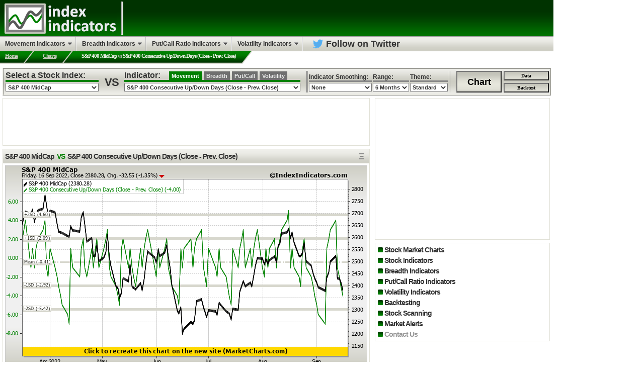

--- FILE ---
content_type: text/html; charset=UTF-8
request_url: https://www.indexindicators.com/charts/sp400-vs-sp400-up-down-params-6m-x-x-x/
body_size: 17652
content:
<!DOCTYPE html PUBLIC "-//W3C//DTD XHTML 1.0 Strict//EN" "http://www.w3.org/TR/xhtml1/DTD/xhtml1-strict.dtd">
<html xmlns="http://www.w3.org/1999/xhtml" xml:lang="en">

<!-- ###################################################################### -->
<!-- # ALL CONTENT, HTML, CSS, CODE AND IMAGES ARE PROTECTED BY COPYRIGHT # -->
<!-- ###################################################################### -->

<head>

<!-- Global site tag (gtag.js) - Google Analytics -->
<script async src="https://www.googletagmanager.com/gtag/js?id=UA-457554-2"></script>
<script>
  window.dataLayer = window.dataLayer || [];
  function gtag(){dataLayer.push(arguments);}
  gtag('js', new Date());

  gtag('config', 'UA-457554-2');
</script>

<script>
/**
* Function that tracks a click on an outbound link in Analytics.
* This function takes a valid URL string as an argument, and uses that URL string
* as the event label. Setting the transport method to 'beacon' lets the hit be sent
* using 'navigator.sendBeacon' in browser that support it.
*/
var ga_event_outbound = function(url) {
	 gtag('event', 'Click', {
		"event_category": 'Outbound',
    "event_label": url
	 });
};
</script>

<!-- ###################################################################### -->
<!-- # AUTO ADS # -->
<script async src="https://pagead2.googlesyndication.com/pagead/js/adsbygoogle.js"></script>
<script>
     (adsbygoogle = window.adsbygoogle || []).push({
          google_ad_client: "ca-pub-8934063939988460",
          enable_page_level_ads: true
     });
</script>
<!-- ###################################################################### -->

<title>S&P 400 MidCap vs S&P 400 Consecutive Up/Down Days (Close - Prev. Close) | Stock Market Indicators</title>
<meta http-equiv="content-type" content="text/html; charset=iso-8859-1" />
<!--<meta name="viewport" content="width=device-width, initial-scale=1, maximum-scale=1, user-scalable=0"/>-->
<meta name="description" content="Chart of S&P 400 MidCap vs S&P 400 Consecutive Up/Down Days (Close - Prev. Close) Stock Market Indicators" />
<meta name="keywords" content="stock market, stock market indicators, stock indicators, technical analysis, charts, stock charts, market commentary, stock market charts" />
<meta name="author" content="(c)IndexIndicators.com" />
<meta property="fb:app_id" content="147863188561436" />
<link rel="stylesheet" type="text/css" media="all" href="https://www.indexindicators.com/_css/@css.php?" />
<link rel="shortcut icon" type="image/ico" href="https://www.indexindicators.com/_images/favicon.ico" />
<script type="text/javascript" src="https://www.indexindicators.com/_javascript/@js.php?"></script>


<script type="text/javascript">
$(function() {
	var custom_range_onload = false;
	if (custom_range_onload) {
		$('#backtest-custom-range').show();
	}

	$('#backtest-range').change(function(){
		if ($(this).val() == 'custom') {
			$('#backtest-custom-range').show();
		} else {
			$('#backtest-custom-range').hide();
		}
	});

	$(".range-from").datepicker({
		dateFormat: 'yy-mm-dd',
		minDate: '2017-09-16',
		maxDate: '2022-08-16',
		changeYear: true,
		changeMonth: true,
		beforeShowDay: $.datepicker.noWeekends,
		onClose: function(selectedDate) {
			var d = $.datepicker.parseDate( "yy-mm-dd", selectedDate);
			var end_minDate = new Date(d.getFullYear(), d.getMonth()+1, d.getDate());
			$(".range-to").datepicker("option", "minDate", end_minDate);
			$(".range-note").show().html('(Min. Range: 1 Month)');
		}
	});
	$(".range-to").datepicker({
		dateFormat: 'yy-mm-dd',
		minDate: '2017-10-16',
		maxDate: '2022-09-16',
		changeYear: true,
		changeMonth: true,
		beforeShowDay: $.datepicker.noWeekends,
		onClose: function(selectedDate) {
			var d = $.datepicker.parseDate( "yy-mm-dd", selectedDate);
			var start_maxDate = new Date(d.getFullYear(), d.getMonth()-1, d.getDate());
			$(".range-from").datepicker("option", "maxDate", start_maxDate);
			$(".range-note").show().html('(Min. Range: 1 Month)');
		}
	});
});
</script>

<!-- cookie consent start -->

<!--<script type="text/javascript">
window.cookieconsent_options = {
		message: 'This website uses cookies to provide the best possible experience.',
    learnMore: 'More &raquo;',
    link: 'https://www.indexindicators.com/information/privacy-policy/',
    dismiss: 'Got it!',
    theme: 'dark-floating', // light-top|light-floating|light-bottom|dark-top|dark-floating|dark-bottom
    expiryDays: 365
};
</script>
<script src="//cdnjs.cloudflare.com/ajax/libs/cookieconsent2/1.0.9/cookieconsent.min.js"></script>-->

<!-- cookie consent end -->


		<script>
		$.post('/mc.php?ajax', '[base64]', function(html) {
			$('.content').find('.heading').first().append(html);
    });
		</script>
	</head>
<body>
<div class="container"><!-- container start -->

	<div class="header"><!-- header start -->
		<div class="logo"><!-- logo start -->
			<a href="https://www.indexindicators.com" title="IndexIndicators.com">
				<img src="https://www.indexindicators.com/_images/logo.png" alt="IndexIndicators.com" title="IndexIndicators.com" />
			</a>
		</div><!-- logo end -->
		<div class="logo-separator">&nbsp;</div>
		<div class="desc"><h2></h2></div>
	</div>

	<div class="main-menu-container"><!-- main-menu-container start -->

	</div><!-- main-menu-container end -->

	<div class="breadcrumb-container"><!-- breadcrumb-container start -->
		<ul class="breadcrumb">
	<li><a href="https://www.indexindicators.com" rel="index">Home</a></li><li class="breadcrumb-separator">&nbsp;</li><li><a href="https://www.indexindicators.com/charts/">Charts</a></li><li class="breadcrumb-separator">&nbsp;</li><li class="breadcrumb-current-page">S&P 400 MidCap <span style="color:rgb(180,180,180);">vs</span> S&P 400 Consecutive Up/Down Days (Close - Prev. Close)</li><li class="breadcrumb-end">&nbsp;</li></ul>
	</div><!-- breadcrumb-container end -->

	<div class="pagebody-container"><!-- pagebody-container start -->

		<div class="chart-selector-container"><!-- chart-selector-container start -->
			<!-- Absolutely positoned for goes here -->
		</div><!-- chart-selector-container end -->

		<div class="pagebody"><!-- pagebody start -->

	<div class="content"><!-- content start -->
		<div class="module"><script async src="https://pagead2.googlesyndication.com/pagead/js/adsbygoogle.js"></script>
<!-- IndexIndicators.com/AboveContent/728x90 -->
<ins class="adsbygoogle"
     style="display:inline-block;width:728px;height:90px"
     data-ad-client="ca-pub-8934063939988460"
     data-ad-slot="5740270196"></ins>
<script>
     (adsbygoogle = window.adsbygoogle || []).push({});
</script></div>	<!--
	<div class="module">
		<div class="banner-container"></div>
	</div>
	-->

					<div class="module"><!-- module start -->

				<div class="heading">
				<h1 class="thin-heading"><span class="dark-text">S&P 400 MidCap <span class="theme-text">VS</span> S&P 400 Consecutive Up/Down Days (Close - Prev. Close)</span></h1><div class="chart-options" data-jq-dropdown="#jq-dropdown-1"><span class="chart-options-icon">&#926;</span></div>								
	<!--<a class="item-email" href="https://www.indexindicators.com/email/sp400-vs-sp400-up-down-params-6m-x-x-x/" rel="nofollow" onmouseover="window.status=' ';return true;" onmouseout="window.status=' ';return true;">Email</a>-->
	<!--<a class="item-print" href="https://www.indexindicators.com/print/sp400-vs-sp400-up-down-params-6m-x-x-x/" rel="nofollow" onmouseover="window.status=' ';return true;" onmouseout="window.status=' ';return true;">Print</a>-->
	<!--<a class="item-bookmark" href="http://www.addthis.com/bookmark.php?pub=5343C6N8MKSJ21HS&url=&title=" rel="nofollow" onmouseover="window.status=' ';return true;" onmouseout="window.status=' ';return true;">Share</a>-->
	<!--<a class="item-republish" href="https://www.indexindicators.com/republish/sp400-vs-sp400-up-down-params-6m-x-x-x/" rel="nofollow" onmouseover="window.status=' ';return true;" onmouseout="window.status=' ';return true;">Republish</a>-->
	<!--<a class="item-tweet popup" href="http://twitter.com/share?url=https%3A%2F%2Fwww.indexindicators.com%2Fcharts%2Fsp400-vs-sp400-up-down-params-6m-x-x-x%2F&text=Check this chart" rel="nofollow" target="_blank">Tweet</a>-->
	<!--<a class="item-comments" href="#discuss" rel="nofollow" onmouseover="window.status=' ';return true;" onmouseout="window.status=' ';return true;"><strong style="color:rgb(200, 0, 0);">Discuss this Chart</strong></a>-->
	
	

								</div>
				<div class="text">
														<div class="chart">
										<span class="chart-img-link" style="display:none;">/wide.php?sp400-vs-sp400-up-down-params-6m-x-x-x</span>
					<img class="chart-img" style="cursor:pointer;" src="https://www.indexindicators.com/_charts/sp400-vs-sp400-up-down-params-6m-x-x-x.png?ver=2026012911"  alt="S&P 400 MidCap vs S&P 400 Consecutive Up/Down Days (Close - Prev. Close)" />
					<div class="range">
<form class="form-range" method="post" action="https://www.indexindicators.com/_pages/chart.php">

<input type="text" id="range-from" name="range-from" class="range-input range-from" value="2022-03-16" />
<span class="dark-text range-text">&mdash;</span>
<input type="text" id="range-to" name="range-to" class="range-input range-to" value="2022-09-16" />

<input type="submit" class="range-submit" name="submit-range" value="Update Range" />
<span id="range-note" class="range-note light-text" style="display:none;"></span> <!-- used for user notices -->

<input type="hidden" name="index" value="SP400" />
<input type="hidden" name="indicator" value="SP400_UP_DOWN" />
<input type="hidden" name="range" value="6m" /> <!-- use as backup in case of bad input -->
<input type="hidden" name="theme" value="x" />
<input type="hidden" name="indicator_smoothing" value="x" />
<input type="hidden" name="range" value="custom" />
</form>
</div>					</div>

					<!--<div class="loading" style="display:none;text-align:center;"><img style="margin:10px auto;" src="https://www.indexindicators.com/_images/loading.gif" alt="Loading..." title="Loading..." /></div>-->

								</div>

				
					<!--
					<div class="heading">
					<h1 class="thin-heading"><strong style="color:rgb(200, 0, 0);">Discuss: </strong><span class="light-text">S&P 400 MidCap <span class="verylight-text">vs</span> S&P 400 Consecutive Up/Down Days (Close - Prev. Close)</span></h1>					</div>
					<div id="discuss" class="discuss">
						<fb:comments xid="https%3A%2F%2Fwww.indexindicators.com%2Fcharts%2Fsp400-vs-sp400-up-down-params-x-x-x-x%2F" numposts="50" width="610"></fb:comments>
						Comments may not work properly if using Internet Explorer.
					</div>
					-->

				
			</div><!-- module end -->
				<div class="module"><script async src="https://pagead2.googlesyndication.com/pagead/js/adsbygoogle.js"></script>
<!-- IndexIndicators.com/BelowContent/Responsive -->
<ins class="adsbygoogle"
     style="display:block"
     data-ad-client="ca-pub-8934063939988460"
     data-ad-slot="4907219758"
     data-ad-format="auto"
     data-full-width-responsive="true"></ins>
<script>
     (adsbygoogle = window.adsbygoogle || []).push({});
</script></div>		</div><!-- content end -->

<div class="sidebar"><!-- sidebar start -->
<!--
<div class="module">
<div class="text" style="padding:5px;height:23px;">
	<iframe src="http://www.facebook.com/plugins/like.php?href=https://www.indexindicators.com&amp;layout=standard&amp;show_faces=false&amp;width=340&amp;action=recommend&amp;font=segoe+ui&amp;colorscheme=light&amp;height=35" scrolling="no" frameborder="0" marginheight="0" style="margin:0;background:none;border:none; overflow:hidden; width:340px; height:23px;" allowTransparency="true"></iframe>
</div>
</div>
-->

<div class="module"><script async src="//pagead2.googlesyndication.com/pagead/js/adsbygoogle.js"></script>
<!-- IndexIndicators.com/Sidebar/Responsive -->
<ins class="adsbygoogle"
     style="display:block"
     data-ad-client="ca-pub-8934063939988460"
     data-ad-slot="4157013353"
     data-ad-format="auto"></ins>
<script>
(adsbygoogle = window.adsbygoogle || []).push({});
</script></div>
<!--
<div class="module">
<div class="text" style="padding:3px;height:20px;text-align:center;">
	<a href="http://www.twitter.com/share" class="twitter-share-button" data-text="Check this page" data-count="horizontal" data-via="indexindicators">Tweet</a><script type="text/javascript" src="http://platform.twitter.com/widgets.js"></script>
</div>
</div>
-->

<div class="module">
<div class="list" style="padding:5px;">
		<ul style="font: bold 14px arial;"><li style=""><a style="" href="https://marketcharts.com/charting?via=1">Stock Market Charts</a></li><li style=""><a style="" href="https://marketcharts.com/indicators/standard?via=1">Stock Indicators</a></li><li style=""><a style="" href="https://marketcharts.com/indicators/breadth?via=1">Breadth Indicators</a></li><li style=""><a style="" href="https://marketcharts.com/indicators/put-call-ratios?via=1">Put/Call Ratio Indicators</a></li><li style=""><a style="" href="https://marketcharts.com/indicators/volatility?via=1">Volatility Indicators</a></li><li style=""><a style="" href="https://marketcharts.com/backtesting?via=1">Backtesting</a></li><li style=""><a style="" href="https://marketcharts.com/scanning?via=1">Stock Scanning</a></li><li style=""><a style="" href="https://marketcharts.com/alerts?via=1">Market Alerts</a></li><li style="padding-bottom:0;"><a style="color:rgb(150,150,150);" href="http://www.indexindicators.com/information/contact/">Contact Us</a></li></ul>	</div>
</div></div><!-- sidebar end -->
		</div><!-- pagebody end -->

		<!-- absolute positioning start -->
		<div class="chart-selector-container-absolute">
	<div class="chart-selector">
		<form method="post" action="https://www.indexindicators.com/_pages/chart.php">
			<table>
				<tr>

				<!--<td rowspan="2" class="chart-selector-large-text chart-selector-title">&raquo;&nbsp;</td>-->

				<td class="chart-selector-label">Select a Stock Index:&nbsp;</td>
					<td rowspan="2" class="chart-selector-large-text chart-selector-versus">VS</td>
					<td class="chart-selector-label">Indicator:&nbsp;<div class="indicator-filter">
					<span>Movement</span><a href="https://www.indexindicators.com/indicators/breadth/">Breadth</a><a href="https://www.indexindicators.com/indicators/put-call-ratio/">Put/Call</a><a href="https://www.indexindicators.com/indicators/volatility/">Volatility</a>
					<td rowspan="2" class="chart-selector-other-options chart-selector-divider chart-selector-divider-right">&nbsp;</td>

					<td class="chart-selector-label chart-selector-other-options">Indicator&nbsp;Smoothing:&nbsp;</td>
					<td class="chart-selector-label chart-selector-other-options">Range:&nbsp;</td>
					<td class="chart-selector-label chart-selector-other-options">Theme:&nbsp;</td>

					<td rowspan="2" class="chart-selector-other-options chart-selector-divider chart-selector-divider-left">&nbsp;</td>

					<td class="class-selector-button class-selector-button-chart" rowspan="2"><input class="button button-big" type="submit" name="submit-chart" value="Chart" /></td>
					<td class="class-selector-button class-selector-button-data"><input class="button button-small" type="submit" name="submit-data" value="Data" /></td>
				</tr>
				<tr>

					<!--<td class="chart-selector-large-text chart-selector-title">Charts</td>-->

					<td class="chart-selector-menu index-selector">
						<select name="index">

							<option  value="none">None</option><optgroup label="US"><option  value="DJIA">Dow Jones Industrial Average</option><option  value="SP500">S&P 500</option><option  value="NASDAQ">Nasdaq Composite</option><option  value="NASDAQ100">Nasdaq 100</option><option  value="SP100">S&P 100</option><option selected="selected" value="SP400">S&P 400 MidCap</option><option  value="SP600">S&P 600 SmallCap</option><option  value="NYSE">NYSE Composite</option></optgroup><optgroup label="Canada"><option  value="TSX">S&P TSX Composite</option></optgroup><optgroup label="Europe"><option  value="UK100">UK 100</option><option  value="CAC40">CAC 40</option><option  value="DAX">DAX</option><option  value="AEX">AEX Amsterdam</option><option  value="ATX">ATX Austria</option><option  value="BEL20">BEL-20 Brussels</option><option  value="IBEX">IBEX 35</option><option  value="OMX30">OMX Stockholm 30</option><option  value="OSEAX">OSE Oslo All-Share</option><option  value="SSMI">SSMI Swiss Market</option></optgroup><optgroup label="Asia/Pacific"><option  value="NIKKEI225">Nikkei 225</option><option  value="HANGSENG">Hang Seng</option><option  value="ALLORDINARIES">All Ordinaries</option><option  value="STRAITSTIMES">Straits Times Index</option><option  value="KOSPI">KOSPI Composite</option><option  value="SHANGHAI">Shanghai Composite</option><option  value="TAIWAN">Taiwan Weighted</option><option  value="SENSEX">Bombay Sensex</option><option  value="JKSE">Jakarta Composite</option><option  value="NZSE">NZSE 50</option></optgroup><optgroup label="Americas (Non US & Canada)"><option  value="IPC">IPC Mexico</option><option  value="BOVESPA">BOVESPA Brazil</option><option  value="MERVAL">MERVAL Argentina</option></optgroup>						</select>
					</td>

					<td class="chart-selector-menu indicator-selector">
						<select name="indicator">

							<option  value="none">None</option><optgroup label="DJIA"><option  value="DJIA_UP_DOWN">DJIA Consecutive Up/Down Days (Close - Prev. Close)</option><option  value="DJIA_5D_RSMA">DJIA Relative to its 5-Day Moving Average (DJIA R5)</option><option  value="DJIA_10D_RSMA">DJIA Relative to its 10-Day Moving Average (DJIA R10)</option><option  value="DJIA_20D_RSMA">DJIA Relative to its 20-Day Moving Average (DJIA R20)</option><option  value="DJIA_50D_RSMA">DJIA Relative to its 50-Day Moving Average (DJIA R50)</option><option  value="DJIA_100D_RSMA">DJIA Relative to its 100-Day Moving Average (DJIA R100)</option><option  value="DJIA_200D_RSMA">DJIA Relative to its 200-Day Moving Average (DJIA R200)</option></optgroup><optgroup label="S&P 500"><option  value="SP500_UP_DOWN">S&P 500 Consecutive Up/Down Days (Close - Prev. Close)</option><option  value="SP500_5D_RSMA">S&P 500 Relative to its 5-Day Moving Average (S&P 500 R5)</option><option  value="SP500_10D_RSMA">S&P 500 Relative to its 10-Day Moving Average (S&P 500 R10)</option><option  value="SP500_20D_RSMA">S&P 500 Relative to its 20-Day Moving Average (S&P 500 R20)</option><option  value="SP500_50D_RSMA">S&P 500 Relative to its 50-Day Moving Average (S&P 500 R50)</option><option  value="SP500_100D_RSMA">S&P 500 Relative to its 100-Day Moving Average (S&P 500 R100)</option><option  value="SP500_200D_RSMA">S&P 500 Relative to its 200-Day Moving Average (S&P 500 R200)</option></optgroup><optgroup label="Nasdaq"><option  value="NASDAQ_UP_DOWN">Nasdaq Consecutive Up/Down Days (Close - Prev. Close)</option><option  value="NASDAQ_5D_RSMA">Nasdaq Relative to its 5-Day Moving Average (Nasdaq R5)</option><option  value="NASDAQ_10D_RSMA">Nasdaq Relative to its 10-Day Moving Average (Nasdaq R10)</option><option  value="NASDAQ_20D_RSMA">Nasdaq Relative to its 20-Day Moving Average (Nasdaq R20)</option><option  value="NASDAQ_50D_RSMA">Nasdaq Relative to its 50-Day Moving Average (Nasdaq R50)</option><option  value="NASDAQ_100D_RSMA">Nasdaq Relative to its 100-Day Moving Average (Nasdaq R100)</option><option  value="NASDAQ_200D_RSMA">Nasdaq Relative to its 200-Day Moving Average (Nasdaq R200)</option></optgroup><optgroup label="Nasdaq 100"><option  value="NASDAQ100_UP_DOWN">Nasdaq 100 Consecutive Up/Down Days (Close - Prev. Close)</option><option  value="NASDAQ100_5D_RSMA">Nasdaq 100 Relative to its 5-Day Moving Average (Nasdaq 100 R5)</option><option  value="NASDAQ100_10D_RSMA">Nasdaq 100 Relative to its 10-Day Moving Average (Nasdaq 100 R10)</option><option  value="NASDAQ100_20D_RSMA">Nasdaq 100 Relative to its 20-Day Moving Average (Nasdaq 100 R20)</option><option  value="NASDAQ100_50D_RSMA">Nasdaq 100 Relative to its 50-Day Moving Average (Nasdaq 100 R50)</option><option  value="NASDAQ100_100D_RSMA">Nasdaq 100 Relative to its 100-Day Moving Average (Nasdaq 100 R100)</option><option  value="NASDAQ100_200D_RSMA">Nasdaq 100 Relative to its 200-Day Moving Average (Nasdaq 100 R200)</option></optgroup><optgroup label="S&P 100"><option  value="SP100_UP_DOWN">S&P 100 Consecutive Up/Down Days (Close - Prev. Close)</option><option  value="SP100_5D_RSMA">S&P 100 Relative to its 5-Day Moving Average (S&P 100 R5)</option><option  value="SP100_10D_RSMA">S&P 100 Relative to its 10-Day Moving Average (S&P 100 R10)</option><option  value="SP100_20D_RSMA">S&P 100 Relative to its 20-Day Moving Average (S&P 100 R20)</option><option  value="SP100_50D_RSMA">S&P 100 Relative to its 50-Day Moving Average (S&P 100 R50)</option><option  value="SP100_100D_RSMA">S&P 100 Relative to its 100-Day Moving Average (S&P 100 R100)</option><option  value="SP100_200D_RSMA">S&P 100 Relative to its 200-Day Moving Average (S&P 100 R200)</option></optgroup><optgroup label="S&P 400"><option selected="selected" value="SP400_UP_DOWN">S&P 400 Consecutive Up/Down Days (Close - Prev. Close)</option><option  value="SP400_5D_RSMA">S&P 400 Relative to its 5-Day Moving Average (S&P 400 R5)</option><option  value="SP400_10D_RSMA">S&P 400 Relative to its 10-Day Moving Average (S&P 400 R10)</option><option  value="SP400_20D_RSMA">S&P 400 Relative to its 20-Day Moving Average (S&P 400 R20)</option><option  value="SP400_50D_RSMA">S&P 400 Relative to its 50-Day Moving Average (S&P 400 R50)</option><option  value="SP400_100D_RSMA">S&P 400 Relative to its 100-Day Moving Average (S&P 400 R100)</option><option  value="SP400_200D_RSMA">S&P 400 Relative to its 200-Day Moving Average (S&P 400 R200)</option></optgroup><optgroup label="S&P 600"><option  value="SP600_UP_DOWN">S&P 600 Consecutive Up/Down Days (Close - Prev. Close)</option><option  value="SP600_5D_RSMA">S&P 600 Relative to its 5-Day Moving Average (S&P 600 R5)</option><option  value="SP600_10D_RSMA">S&P 600 Relative to its 10-Day Moving Average (S&P 600 R10)</option><option  value="SP600_20D_RSMA">S&P 600 Relative to its 20-Day Moving Average (S&P 600 R20)</option><option  value="SP600_50D_RSMA">S&P 600 Relative to its 50-Day Moving Average (S&P 600 R50)</option><option  value="SP600_100D_RSMA">S&P 600 Relative to its 100-Day Moving Average (S&P 600 R100)</option><option  value="SP600_200D_RSMA">S&P 600 Relative to its 200-Day Moving Average (S&P 600 R200)</option></optgroup><optgroup label="NYSE"><option  value="NYSE_UP_DOWN">NYSE Consecutive Up/Down Days (Close - Prev. Close)</option><option  value="NYSE_5D_RSMA">NYSE Relative to its 5-Day Moving Average (NYSE R5)</option><option  value="NYSE_10D_RSMA">NYSE Relative to its 10-Day Moving Average (NYSE R10)</option><option  value="NYSE_20D_RSMA">NYSE Relative to its 20-Day Moving Average (NYSE R20)</option><option  value="NYSE_50D_RSMA">NYSE Relative to its 50-Day Moving Average (NYSE R50)</option><option  value="NYSE_100D_RSMA">NYSE Relative to its 100-Day Moving Average (NYSE R100)</option><option  value="NYSE_200D_RSMA">NYSE Relative to its 200-Day Moving Average (NYSE R200)</option></optgroup><optgroup label="TSX"><option  value="TSX_UP_DOWN">TSX Consecutive Up/Down Days (Close - Prev. Close)</option><option  value="TSX_5D_RSMA">TSX Relative to its 5-Day Moving Average (TSX R5)</option><option  value="TSX_10D_RSMA">TSX Relative to its 10-Day Moving Average (TSX R10)</option><option  value="TSX_20D_RSMA">TSX Relative to its 20-Day Moving Average (TSX R20)</option><option  value="TSX_50D_RSMA">TSX Relative to its 50-Day Moving Average (TSX R50)</option><option  value="TSX_100D_RSMA">TSX Relative to its 100-Day Moving Average (TSX R100)</option><option  value="TSX_200D_RSMA">TSX Relative to its 200-Day Moving Average (TSX R200)</option></optgroup><optgroup label="UK 100"><option  value="UK100_UP_DOWN">UK 100 Consecutive Up/Down Days (Close - Prev. Close)</option><option  value="UK100_5D_RSMA">UK 100 Relative to its 5-Day Moving Average (UK 100 R5)</option><option  value="UK100_10D_RSMA">UK 100 Relative to its 10-Day Moving Average (UK 100 R10)</option><option  value="UK100_20D_RSMA">UK 100 Relative to its 20-Day Moving Average (UK 100 R20)</option><option  value="UK100_50D_RSMA">UK 100 Relative to its 50-Day Moving Average (UK 100 R50)</option><option  value="UK100_100D_RSMA">UK 100 Relative to its 100-Day Moving Average (UK 100 R100)</option><option  value="UK100_200D_RSMA">UK 100 Relative to its 200-Day Moving Average (UK 100 R200)</option></optgroup><optgroup label="CAC 40"><option  value="CAC40_UP_DOWN">CAC 40 Consecutive Up/Down Days (Close - Prev. Close)</option><option  value="CAC40_5D_RSMA">CAC 40 Relative to its 5-Day Moving Average (CAC 40 R5)</option><option  value="CAC40_10D_RSMA">CAC 40 Relative to its 10-Day Moving Average (CAC 40 R10)</option><option  value="CAC40_20D_RSMA">CAC 40 Relative to its 20-Day Moving Average (CAC 40 R20)</option><option  value="CAC40_50D_RSMA">CAC 40 Relative to its 50-Day Moving Average (CAC 40 R50)</option><option  value="CAC40_100D_RSMA">CAC 40 Relative to its 100-Day Moving Average (CAC 40 R100)</option><option  value="CAC40_200D_RSMA">CAC 40 Relative to its 200-Day Moving Average (CAC 40 R200)</option></optgroup><optgroup label="DAX"><option  value="DAX_UP_DOWN">DAX Consecutive Up/Down Days (Close - Prev. Close)</option><option  value="DAX_5D_RSMA">DAX Relative to its 5-Day Moving Average (DAX R5)</option><option  value="DAX_10D_RSMA">DAX Relative to its 10-Day Moving Average (DAX R10)</option><option  value="DAX_20D_RSMA">DAX Relative to its 20-Day Moving Average (DAX R20)</option><option  value="DAX_50D_RSMA">DAX Relative to its 50-Day Moving Average (DAX R50)</option><option  value="DAX_100D_RSMA">DAX Relative to its 100-Day Moving Average (DAX R100)</option><option  value="DAX_200D_RSMA">DAX Relative to its 200-Day Moving Average (DAX R200)</option></optgroup><optgroup label="AEX"><option  value="AEX_UP_DOWN">AEX Consecutive Up/Down Days (Close - Prev. Close)</option><option  value="AEX_5D_RSMA">AEX Relative to its 5-Day Moving Average (AEX R5)</option><option  value="AEX_10D_RSMA">AEX Relative to its 10-Day Moving Average (AEX R10)</option><option  value="AEX_20D_RSMA">AEX Relative to its 20-Day Moving Average (AEX R20)</option><option  value="AEX_50D_RSMA">AEX Relative to its 50-Day Moving Average (AEX R50)</option><option  value="AEX_100D_RSMA">AEX Relative to its 100-Day Moving Average (AEX R100)</option><option  value="AEX_200D_RSMA">AEX Relative to its 200-Day Moving Average (AEX R200)</option></optgroup><optgroup label="ATX"><option  value="ATX_UP_DOWN">ATX Consecutive Up/Down Days (Close - Prev. Close)</option><option  value="ATX_5D_RSMA">ATX Relative to its 5-Day Moving Average (ATX R5)</option><option  value="ATX_10D_RSMA">ATX Relative to its 10-Day Moving Average (ATX R10)</option><option  value="ATX_20D_RSMA">ATX Relative to its 20-Day Moving Average (ATX R20)</option><option  value="ATX_50D_RSMA">ATX Relative to its 50-Day Moving Average (ATX R50)</option><option  value="ATX_100D_RSMA">ATX Relative to its 100-Day Moving Average (ATX R100)</option><option  value="ATX_200D_RSMA">ATX Relative to its 200-Day Moving Average (ATX R200)</option></optgroup><optgroup label="BEL-20"><option  value="BEL20_UP_DOWN">BEL-20 Consecutive Up/Down Days (Close - Prev. Close)</option><option  value="BEL20_5D_RSMA">BEL-20 Relative to its 5-Day Moving Average (BEL-20 R5)</option><option  value="BEL20_10D_RSMA">BEL-20 Relative to its 10-Day Moving Average (BEL-20 R10)</option><option  value="BEL20_20D_RSMA">BEL-20 Relative to its 20-Day Moving Average (BEL-20 R20)</option><option  value="BEL20_50D_RSMA">BEL-20 Relative to its 50-Day Moving Average (BEL-20 R50)</option><option  value="BEL20_100D_RSMA">BEL-20 Relative to its 100-Day Moving Average (BEL-20 R100)</option><option  value="BEL20_200D_RSMA">BEL-20 Relative to its 200-Day Moving Average (BEL-20 R200)</option></optgroup><optgroup label="IBEX"><option  value="IBEX_UP_DOWN">IBEX Consecutive Up/Down Days (Close - Prev. Close)</option><option  value="IBEX_5D_RSMA">IBEX Relative to its 5-Day Moving Average (IBEX R5)</option><option  value="IBEX_10D_RSMA">IBEX Relative to its 10-Day Moving Average (IBEX R10)</option><option  value="IBEX_20D_RSMA">IBEX Relative to its 20-Day Moving Average (IBEX R20)</option><option  value="IBEX_50D_RSMA">IBEX Relative to its 50-Day Moving Average (IBEX R50)</option><option  value="IBEX_100D_RSMA">IBEX Relative to its 100-Day Moving Average (IBEX R100)</option><option  value="IBEX_200D_RSMA">IBEX Relative to its 200-Day Moving Average (IBEX R200)</option></optgroup><optgroup label="OMX 30"><option  value="OMX30_UP_DOWN">OMX 30 Consecutive Up/Down Days (Close - Prev. Close)</option><option  value="OMX30_5D_RSMA">OMX 30 Relative to its 5-Day Moving Average (OMX 30 R5)</option><option  value="OMX30_10D_RSMA">OMX 30 Relative to its 10-Day Moving Average (OMX 30 R10)</option><option  value="OMX30_20D_RSMA">OMX 30 Relative to its 20-Day Moving Average (OMX 30 R20)</option><option  value="OMX30_50D_RSMA">OMX 30 Relative to its 50-Day Moving Average (OMX 30 R50)</option><option  value="OMX30_100D_RSMA">OMX 30 Relative to its 100-Day Moving Average (OMX 30 R100)</option><option  value="OMX30_200D_RSMA">OMX 30 Relative to its 200-Day Moving Average (OMX 30 R200)</option></optgroup><optgroup label="OSEAX"><option  value="OSEAX_UP_DOWN">OSEAX Consecutive Up/Down Days (Close - Prev. Close)</option><option  value="OSEAX_5D_RSMA">OSEAX Relative to its 5-Day Moving Average (OSEAX R5)</option><option  value="OSEAX_10D_RSMA">OSEAX Relative to its 10-Day Moving Average (OSEAX R10)</option><option  value="OSEAX_20D_RSMA">OSEAX Relative to its 20-Day Moving Average (OSEAX R20)</option><option  value="OSEAX_50D_RSMA">OSEAX Relative to its 50-Day Moving Average (OSEAX R50)</option><option  value="OSEAX_100D_RSMA">OSEAX Relative to its 100-Day Moving Average (OSEAX R100)</option><option  value="OSEAX_200D_RSMA">OSEAX Relative to its 200-Day Moving Average (OSEAX R200)</option></optgroup><optgroup label="SSMI"><option  value="SSMI_UP_DOWN">SSMI Consecutive Up/Down Days (Close - Prev. Close)</option><option  value="SSMI_5D_RSMA">SSMI Relative to its 5-Day Moving Average (SSMI R5)</option><option  value="SSMI_10D_RSMA">SSMI Relative to its 10-Day Moving Average (SSMI R10)</option><option  value="SSMI_20D_RSMA">SSMI Relative to its 20-Day Moving Average (SSMI R20)</option><option  value="SSMI_50D_RSMA">SSMI Relative to its 50-Day Moving Average (SSMI R50)</option><option  value="SSMI_100D_RSMA">SSMI Relative to its 100-Day Moving Average (SSMI R100)</option><option  value="SSMI_200D_RSMA">SSMI Relative to its 200-Day Moving Average (SSMI R200)</option></optgroup><optgroup label="Nikkei"><option  value="NIKKEI225_UP_DOWN">Nikkei Consecutive Up/Down Days (Close - Prev. Close)</option><option  value="NIKKEI225_5D_RSMA">Nikkei Relative to its 5-Day Moving Average (Nikkei R5)</option><option  value="NIKKEI225_10D_RSMA">Nikkei Relative to its 10-Day Moving Average (Nikkei R10)</option><option  value="NIKKEI225_20D_RSMA">Nikkei Relative to its 20-Day Moving Average (Nikkei R20)</option><option  value="NIKKEI225_50D_RSMA">Nikkei Relative to its 50-Day Moving Average (Nikkei R50)</option><option  value="NIKKEI225_100D_RSMA">Nikkei Relative to its 100-Day Moving Average (Nikkei R100)</option><option  value="NIKKEI225_200D_RSMA">Nikkei Relative to its 200-Day Moving Average (Nikkei R200)</option></optgroup><optgroup label="Hang Seng"><option  value="HANGSENG_UP_DOWN">Hang Seng Consecutive Up/Down Days (Close - Prev. Close)</option><option  value="HANGSENG_5D_RSMA">Hang Seng Relative to its 5-Day Moving Average (Hang Seng R5)</option><option  value="HANGSENG_10D_RSMA">Hang Seng Relative to its 10-Day Moving Average (Hang Seng R10)</option><option  value="HANGSENG_20D_RSMA">Hang Seng Relative to its 20-Day Moving Average (Hang Seng R20)</option><option  value="HANGSENG_50D_RSMA">Hang Seng Relative to its 50-Day Moving Average (Hang Seng R50)</option><option  value="HANGSENG_100D_RSMA">Hang Seng Relative to its 100-Day Moving Average (Hang Seng R100)</option><option  value="HANGSENG_200D_RSMA">Hang Seng Relative to its 200-Day Moving Average (Hang Seng R200)</option></optgroup><optgroup label="All Ords"><option  value="ALLORDINARIES_UP_DOWN">All Ords Consecutive Up/Down Days (Close - Prev. Close)</option><option  value="ALLORDINARIES_5D_RSMA">All Ords Relative to its 5-Day Moving Average (All Ords R5)</option><option  value="ALLORDINARIES_10D_RSMA">All Ords Relative to its 10-Day Moving Average (All Ords R10)</option><option  value="ALLORDINARIES_20D_RSMA">All Ords Relative to its 20-Day Moving Average (All Ords R20)</option><option  value="ALLORDINARIES_50D_RSMA">All Ords Relative to its 50-Day Moving Average (All Ords R50)</option><option  value="ALLORDINARIES_100D_RSMA">All Ords Relative to its 100-Day Moving Average (All Ords R100)</option><option  value="ALLORDINARIES_200D_RSMA">All Ords Relative to its 200-Day Moving Average (All Ords R200)</option></optgroup><optgroup label="STI"><option  value="STRAITSTIMES_UP_DOWN">STI Consecutive Up/Down Days (Close - Prev. Close)</option><option  value="STRAITSTIMES_5D_RSMA">STI Relative to its 5-Day Moving Average (STI R5)</option><option  value="STRAITSTIMES_10D_RSMA">STI Relative to its 10-Day Moving Average (STI R10)</option><option  value="STRAITSTIMES_20D_RSMA">STI Relative to its 20-Day Moving Average (STI R20)</option><option  value="STRAITSTIMES_50D_RSMA">STI Relative to its 50-Day Moving Average (STI R50)</option><option  value="STRAITSTIMES_100D_RSMA">STI Relative to its 100-Day Moving Average (STI R100)</option><option  value="STRAITSTIMES_200D_RSMA">STI Relative to its 200-Day Moving Average (STI R200)</option></optgroup><optgroup label="KOSPI"><option  value="KOSPI_UP_DOWN">KOSPI Consecutive Up/Down Days (Close - Prev. Close)</option><option  value="KOSPI_5D_RSMA">KOSPI Relative to its 5-Day Moving Average (KOSPI R5)</option><option  value="KOSPI_10D_RSMA">KOSPI Relative to its 10-Day Moving Average (KOSPI R10)</option><option  value="KOSPI_20D_RSMA">KOSPI Relative to its 20-Day Moving Average (KOSPI R20)</option><option  value="KOSPI_50D_RSMA">KOSPI Relative to its 50-Day Moving Average (KOSPI R50)</option><option  value="KOSPI_100D_RSMA">KOSPI Relative to its 100-Day Moving Average (KOSPI R100)</option><option  value="KOSPI_200D_RSMA">KOSPI Relative to its 200-Day Moving Average (KOSPI R200)</option></optgroup><optgroup label="Shanghai"><option  value="SHANGHAI_UP_DOWN">Shanghai Consecutive Up/Down Days (Close - Prev. Close)</option><option  value="SHANGHAI_5D_RSMA">Shanghai Relative to its 5-Day Moving Average (Shanghai R5)</option><option  value="SHANGHAI_10D_RSMA">Shanghai Relative to its 10-Day Moving Average (Shanghai R10)</option><option  value="SHANGHAI_20D_RSMA">Shanghai Relative to its 20-Day Moving Average (Shanghai R20)</option><option  value="SHANGHAI_50D_RSMA">Shanghai Relative to its 50-Day Moving Average (Shanghai R50)</option><option  value="SHANGHAI_100D_RSMA">Shanghai Relative to its 100-Day Moving Average (Shanghai R100)</option><option  value="SHANGHAI_200D_RSMA">Shanghai Relative to its 200-Day Moving Average (Shanghai R200)</option></optgroup><optgroup label="Taiwan"><option  value="TAIWAN_UP_DOWN">Taiwan Consecutive Up/Down Days (Close - Prev. Close)</option><option  value="TAIWAN_5D_RSMA">Taiwan Relative to its 5-Day Moving Average (Taiwan R5)</option><option  value="TAIWAN_10D_RSMA">Taiwan Relative to its 10-Day Moving Average (Taiwan R10)</option><option  value="TAIWAN_20D_RSMA">Taiwan Relative to its 20-Day Moving Average (Taiwan R20)</option><option  value="TAIWAN_50D_RSMA">Taiwan Relative to its 50-Day Moving Average (Taiwan R50)</option><option  value="TAIWAN_100D_RSMA">Taiwan Relative to its 100-Day Moving Average (Taiwan R100)</option><option  value="TAIWAN_200D_RSMA">Taiwan Relative to its 200-Day Moving Average (Taiwan R200)</option></optgroup><optgroup label="Sensex"><option  value="SENSEX_UP_DOWN">Sensex Consecutive Up/Down Days (Close - Prev. Close)</option><option  value="SENSEX_5D_RSMA">Sensex Relative to its 5-Day Moving Average (Sensex R5)</option><option  value="SENSEX_10D_RSMA">Sensex Relative to its 10-Day Moving Average (Sensex R10)</option><option  value="SENSEX_20D_RSMA">Sensex Relative to its 20-Day Moving Average (Sensex R20)</option><option  value="SENSEX_50D_RSMA">Sensex Relative to its 50-Day Moving Average (Sensex R50)</option><option  value="SENSEX_100D_RSMA">Sensex Relative to its 100-Day Moving Average (Sensex R100)</option><option  value="SENSEX_200D_RSMA">Sensex Relative to its 200-Day Moving Average (Sensex R200)</option></optgroup><optgroup label="JKSE"><option  value="JKSE_UP_DOWN">JKSE Consecutive Up/Down Days (Close - Prev. Close)</option><option  value="JKSE_5D_RSMA">JKSE Relative to its 5-Day Moving Average (JKSE R5)</option><option  value="JKSE_10D_RSMA">JKSE Relative to its 10-Day Moving Average (JKSE R10)</option><option  value="JKSE_20D_RSMA">JKSE Relative to its 20-Day Moving Average (JKSE R20)</option><option  value="JKSE_50D_RSMA">JKSE Relative to its 50-Day Moving Average (JKSE R50)</option><option  value="JKSE_100D_RSMA">JKSE Relative to its 100-Day Moving Average (JKSE R100)</option><option  value="JKSE_200D_RSMA">JKSE Relative to its 200-Day Moving Average (JKSE R200)</option></optgroup><optgroup label="NZSE"><option  value="NZSE_UP_DOWN">NZSE Consecutive Up/Down Days (Close - Prev. Close)</option><option  value="NZSE_5D_RSMA">NZSE Relative to its 5-Day Moving Average (NZSE R5)</option><option  value="NZSE_10D_RSMA">NZSE Relative to its 10-Day Moving Average (NZSE R10)</option><option  value="NZSE_20D_RSMA">NZSE Relative to its 20-Day Moving Average (NZSE R20)</option><option  value="NZSE_50D_RSMA">NZSE Relative to its 50-Day Moving Average (NZSE R50)</option><option  value="NZSE_100D_RSMA">NZSE Relative to its 100-Day Moving Average (NZSE R100)</option><option  value="NZSE_200D_RSMA">NZSE Relative to its 200-Day Moving Average (NZSE R200)</option></optgroup><optgroup label="IPC"><option  value="IPC_UP_DOWN">IPC Consecutive Up/Down Days (Close - Prev. Close)</option><option  value="IPC_5D_RSMA">IPC Relative to its 5-Day Moving Average (IPC R5)</option><option  value="IPC_10D_RSMA">IPC Relative to its 10-Day Moving Average (IPC R10)</option><option  value="IPC_20D_RSMA">IPC Relative to its 20-Day Moving Average (IPC R20)</option><option  value="IPC_50D_RSMA">IPC Relative to its 50-Day Moving Average (IPC R50)</option><option  value="IPC_100D_RSMA">IPC Relative to its 100-Day Moving Average (IPC R100)</option><option  value="IPC_200D_RSMA">IPC Relative to its 200-Day Moving Average (IPC R200)</option></optgroup><optgroup label="BOVESPA"><option  value="BOVESPA_UP_DOWN">BOVESPA Consecutive Up/Down Days (Close - Prev. Close)</option><option  value="BOVESPA_5D_RSMA">BOVESPA Relative to its 5-Day Moving Average (BOVESPA R5)</option><option  value="BOVESPA_10D_RSMA">BOVESPA Relative to its 10-Day Moving Average (BOVESPA R10)</option><option  value="BOVESPA_20D_RSMA">BOVESPA Relative to its 20-Day Moving Average (BOVESPA R20)</option><option  value="BOVESPA_50D_RSMA">BOVESPA Relative to its 50-Day Moving Average (BOVESPA R50)</option><option  value="BOVESPA_100D_RSMA">BOVESPA Relative to its 100-Day Moving Average (BOVESPA R100)</option><option  value="BOVESPA_200D_RSMA">BOVESPA Relative to its 200-Day Moving Average (BOVESPA R200)</option></optgroup><optgroup label="MERVAL"><option  value="MERVAL_UP_DOWN">MERVAL Consecutive Up/Down Days (Close - Prev. Close)</option><option  value="MERVAL_5D_RSMA">MERVAL Relative to its 5-Day Moving Average (MERVAL R5)</option><option  value="MERVAL_10D_RSMA">MERVAL Relative to its 10-Day Moving Average (MERVAL R10)</option><option  value="MERVAL_20D_RSMA">MERVAL Relative to its 20-Day Moving Average (MERVAL R20)</option><option  value="MERVAL_50D_RSMA">MERVAL Relative to its 50-Day Moving Average (MERVAL R50)</option><option  value="MERVAL_100D_RSMA">MERVAL Relative to its 100-Day Moving Average (MERVAL R100)</option><option  value="MERVAL_200D_RSMA">MERVAL Relative to its 200-Day Moving Average (MERVAL R200)</option></optgroup>
						</select>
					</td>

					<td class="chart-selector-menu indicator-smoothing-selector">
						<select name="indicator_smoothing">
						<option selected="selected" value="x">None</option><option  value="5ma">5-Day Mov. Avg.</option><option  value="10ma">10-Day Mov. Avg.</option><option  value="20ma">20-Day Mov. Avg.</option>						</select>
					</td>

					<td class="chart-selector-menu range-selector">
						<select name="range">
						<option  value="1m">1 Month</option><option  value="3m">3 Months</option><option selected="selected" value="6m">6 Months</option><option  value="x">1 Year</option><option  value="2y">2 Years</option><option  value="3y">3 Years</option><option  value="4y">4 Years</option><option  value="5y">5 Years</option>						</select>
					</td>

					<td class="chart-selector-menu theme-selector">
						<select name="theme">
						<option selected="selected" value="x">Standard</option><option  value="red">Red</option><option  value="blue">Blue</option><option  value="orange">Orange</option><option  value="dashed">Dashed</option><option  value="basic">Basic</option>						</select>
					</td>

					<td class="class-selector-button class-selector-button-backtest"><input class="button button-small" type="submit" name="submit-backtest" value="Backtest" /></td>
					<!--
					<td class="class-selector-submit">
						<input type="image" src="https://www.indexindicators.com/_images/chart-selector-submit.gif" alt="Create a Chart" title="Create a Chart"/>
					</td>
					-->
				</tr>
			</table>
		</form>
	</div>
</div> <!-- load before main-menu for z-index -->
		<div class="main-menu-container-absolute"><!-- main-menu-container-absolute start -->
	<ul class="main-menu" params="0,0,100,fade,200">

		
		<li><a href="https://www.indexindicators.com/indicators/movement/" class="main-menu-parent">Movement Indicators</a>

			<ul id="movementregion"><li><a href="" class="main-menu-sub-parent main-menu-sub-unlinked" onmouseover="window.status=' ';return true;">US</a><ul id="movementUS"><li><a href="https://www.indexindicators.com/charts/djia-vs-none-params-3y-x-x-x/" class="main-menu-sub-parent main-menu-sub-unlinked">Dow Jones Industrial Average</a><ul id="movementDJIA"><li><a href="https://www.indexindicators.com/charts/djia-vs-djia-up-down-params-6m-x-x-x/">DJIA Consecutive Up/Down Days (Close - Prev. Close)</a></li><li><a href="https://www.indexindicators.com/charts/djia-vs-djia-5d-rsma-params-6m-x-x-x/">DJIA Relative to its 5-Day Moving Average (DJIA R5)</a></li><li><a href="https://www.indexindicators.com/charts/djia-vs-djia-10d-rsma-params-x-x-x-x/">DJIA Relative to its 10-Day Moving Average (DJIA R10)</a></li><li><a href="https://www.indexindicators.com/charts/djia-vs-djia-20d-rsma-params-2y-x-x-x/">DJIA Relative to its 20-Day Moving Average (DJIA R20)</a></li><li><a href="https://www.indexindicators.com/charts/djia-vs-djia-50d-rsma-params-5y-x-x-x/">DJIA Relative to its 50-Day Moving Average (DJIA R50)</a></li><li><a href="https://www.indexindicators.com/charts/djia-vs-djia-100d-rsma-params-5y-x-x-x/">DJIA Relative to its 100-Day Moving Average (DJIA R100)</a></li><li><a href="https://www.indexindicators.com/charts/djia-vs-djia-200d-rsma-params-5y-x-x-x/">DJIA Relative to its 200-Day Moving Average (DJIA R200)</a></li><!--[if lte IE 7]><script type="text/javascript">document.write("<IFRAME src=\"about:blank\" style=\"width:"+document.getElementById("movementDJIA").offsetWidth+"px;height:"+document.getElementById("movementDJIA").offsetHeight+"px;\"></IFRAME>");</script><![endif]--></ul></li><li><a href="https://www.indexindicators.com/charts/sp500-vs-none-params-3y-x-x-x/" class="main-menu-sub-parent main-menu-sub-unlinked">S&P 500</a><ul id="movementSP500"><li><a href="https://www.indexindicators.com/charts/sp500-vs-sp500-up-down-params-6m-x-x-x/">S&P 500 Consecutive Up/Down Days (Close - Prev. Close)</a></li><li><a href="https://www.indexindicators.com/charts/sp500-vs-sp500-5d-rsma-params-6m-x-x-x/">S&P 500 Relative to its 5-Day Moving Average (S&P 500 R5)</a></li><li><a href="https://www.indexindicators.com/charts/sp500-vs-sp500-10d-rsma-params-x-x-x-x/">S&P 500 Relative to its 10-Day Moving Average (S&P 500 R10)</a></li><li><a href="https://www.indexindicators.com/charts/sp500-vs-sp500-20d-rsma-params-2y-x-x-x/">S&P 500 Relative to its 20-Day Moving Average (S&P 500 R20)</a></li><li><a href="https://www.indexindicators.com/charts/sp500-vs-sp500-50d-rsma-params-5y-x-x-x/">S&P 500 Relative to its 50-Day Moving Average (S&P 500 R50)</a></li><li><a href="https://www.indexindicators.com/charts/sp500-vs-sp500-100d-rsma-params-5y-x-x-x/">S&P 500 Relative to its 100-Day Moving Average (S&P 500 R100)</a></li><li><a href="https://www.indexindicators.com/charts/sp500-vs-sp500-200d-rsma-params-5y-x-x-x/">S&P 500 Relative to its 200-Day Moving Average (S&P 500 R200)</a></li><!--[if lte IE 7]><script type="text/javascript">document.write("<IFRAME src=\"about:blank\" style=\"width:"+document.getElementById("movementSP500").offsetWidth+"px;height:"+document.getElementById("movementSP500").offsetHeight+"px;\"></IFRAME>");</script><![endif]--></ul></li><li><a href="https://www.indexindicators.com/charts/nasdaq-vs-none-params-3y-x-x-x/" class="main-menu-sub-parent main-menu-sub-unlinked">Nasdaq Composite</a><ul id="movementNASDAQ"><li><a href="https://www.indexindicators.com/charts/nasdaq-vs-nasdaq-up-down-params-6m-x-x-x/">Nasdaq Consecutive Up/Down Days (Close - Prev. Close)</a></li><li><a href="https://www.indexindicators.com/charts/nasdaq-vs-nasdaq-5d-rsma-params-6m-x-x-x/">Nasdaq Relative to its 5-Day Moving Average (Nasdaq R5)</a></li><li><a href="https://www.indexindicators.com/charts/nasdaq-vs-nasdaq-10d-rsma-params-x-x-x-x/">Nasdaq Relative to its 10-Day Moving Average (Nasdaq R10)</a></li><li><a href="https://www.indexindicators.com/charts/nasdaq-vs-nasdaq-20d-rsma-params-2y-x-x-x/">Nasdaq Relative to its 20-Day Moving Average (Nasdaq R20)</a></li><li><a href="https://www.indexindicators.com/charts/nasdaq-vs-nasdaq-50d-rsma-params-5y-x-x-x/">Nasdaq Relative to its 50-Day Moving Average (Nasdaq R50)</a></li><li><a href="https://www.indexindicators.com/charts/nasdaq-vs-nasdaq-100d-rsma-params-5y-x-x-x/">Nasdaq Relative to its 100-Day Moving Average (Nasdaq R100)</a></li><li><a href="https://www.indexindicators.com/charts/nasdaq-vs-nasdaq-200d-rsma-params-5y-x-x-x/">Nasdaq Relative to its 200-Day Moving Average (Nasdaq R200)</a></li><!--[if lte IE 7]><script type="text/javascript">document.write("<IFRAME src=\"about:blank\" style=\"width:"+document.getElementById("movementNASDAQ").offsetWidth+"px;height:"+document.getElementById("movementNASDAQ").offsetHeight+"px;\"></IFRAME>");</script><![endif]--></ul></li><li><a href="https://www.indexindicators.com/charts/nasdaq100-vs-none-params-3y-x-x-x/" class="main-menu-sub-parent main-menu-sub-unlinked">Nasdaq 100</a><ul id="movementNASDAQ100"><li><a href="https://www.indexindicators.com/charts/nasdaq100-vs-nasdaq100-up-down-params-6m-x-x-x/">Nasdaq 100 Consecutive Up/Down Days (Close - Prev. Close)</a></li><li><a href="https://www.indexindicators.com/charts/nasdaq100-vs-nasdaq100-5d-rsma-params-6m-x-x-x/">Nasdaq 100 Relative to its 5-Day Moving Average (Nasdaq 100 R5)</a></li><li><a href="https://www.indexindicators.com/charts/nasdaq100-vs-nasdaq100-10d-rsma-params-x-x-x-x/">Nasdaq 100 Relative to its 10-Day Moving Average (Nasdaq 100 R10)</a></li><li><a href="https://www.indexindicators.com/charts/nasdaq100-vs-nasdaq100-20d-rsma-params-2y-x-x-x/">Nasdaq 100 Relative to its 20-Day Moving Average (Nasdaq 100 R20)</a></li><li><a href="https://www.indexindicators.com/charts/nasdaq100-vs-nasdaq100-50d-rsma-params-5y-x-x-x/">Nasdaq 100 Relative to its 50-Day Moving Average (Nasdaq 100 R50)</a></li><li><a href="https://www.indexindicators.com/charts/nasdaq100-vs-nasdaq100-100d-rsma-params-5y-x-x-x/">Nasdaq 100 Relative to its 100-Day Moving Average (Nasdaq 100 R100)</a></li><li><a href="https://www.indexindicators.com/charts/nasdaq100-vs-nasdaq100-200d-rsma-params-5y-x-x-x/">Nasdaq 100 Relative to its 200-Day Moving Average (Nasdaq 100 R200)</a></li><!--[if lte IE 7]><script type="text/javascript">document.write("<IFRAME src=\"about:blank\" style=\"width:"+document.getElementById("movementNASDAQ100").offsetWidth+"px;height:"+document.getElementById("movementNASDAQ100").offsetHeight+"px;\"></IFRAME>");</script><![endif]--></ul></li><li><a href="https://www.indexindicators.com/charts/sp100-vs-none-params-3y-x-x-x/" class="main-menu-sub-parent main-menu-sub-unlinked">S&P 100</a><ul id="movementSP100"><li><a href="https://www.indexindicators.com/charts/sp100-vs-sp100-up-down-params-6m-x-x-x/">S&P 100 Consecutive Up/Down Days (Close - Prev. Close)</a></li><li><a href="https://www.indexindicators.com/charts/sp100-vs-sp100-5d-rsma-params-6m-x-x-x/">S&P 100 Relative to its 5-Day Moving Average (S&P 100 R5)</a></li><li><a href="https://www.indexindicators.com/charts/sp100-vs-sp100-10d-rsma-params-x-x-x-x/">S&P 100 Relative to its 10-Day Moving Average (S&P 100 R10)</a></li><li><a href="https://www.indexindicators.com/charts/sp100-vs-sp100-20d-rsma-params-2y-x-x-x/">S&P 100 Relative to its 20-Day Moving Average (S&P 100 R20)</a></li><li><a href="https://www.indexindicators.com/charts/sp100-vs-sp100-50d-rsma-params-5y-x-x-x/">S&P 100 Relative to its 50-Day Moving Average (S&P 100 R50)</a></li><li><a href="https://www.indexindicators.com/charts/sp100-vs-sp100-100d-rsma-params-5y-x-x-x/">S&P 100 Relative to its 100-Day Moving Average (S&P 100 R100)</a></li><li><a href="https://www.indexindicators.com/charts/sp100-vs-sp100-200d-rsma-params-5y-x-x-x/">S&P 100 Relative to its 200-Day Moving Average (S&P 100 R200)</a></li><!--[if lte IE 7]><script type="text/javascript">document.write("<IFRAME src=\"about:blank\" style=\"width:"+document.getElementById("movementSP100").offsetWidth+"px;height:"+document.getElementById("movementSP100").offsetHeight+"px;\"></IFRAME>");</script><![endif]--></ul></li><li><a href="https://www.indexindicators.com/charts/sp400-vs-none-params-3y-x-x-x/" class="main-menu-sub-parent main-menu-sub-unlinked">S&P 400 MidCap</a><ul id="movementSP400"><li><a href="https://www.indexindicators.com/charts/sp400-vs-sp400-up-down-params-6m-x-x-x/">S&P 400 Consecutive Up/Down Days (Close - Prev. Close)</a></li><li><a href="https://www.indexindicators.com/charts/sp400-vs-sp400-5d-rsma-params-6m-x-x-x/">S&P 400 Relative to its 5-Day Moving Average (S&P 400 R5)</a></li><li><a href="https://www.indexindicators.com/charts/sp400-vs-sp400-10d-rsma-params-x-x-x-x/">S&P 400 Relative to its 10-Day Moving Average (S&P 400 R10)</a></li><li><a href="https://www.indexindicators.com/charts/sp400-vs-sp400-20d-rsma-params-2y-x-x-x/">S&P 400 Relative to its 20-Day Moving Average (S&P 400 R20)</a></li><li><a href="https://www.indexindicators.com/charts/sp400-vs-sp400-50d-rsma-params-5y-x-x-x/">S&P 400 Relative to its 50-Day Moving Average (S&P 400 R50)</a></li><li><a href="https://www.indexindicators.com/charts/sp400-vs-sp400-100d-rsma-params-5y-x-x-x/">S&P 400 Relative to its 100-Day Moving Average (S&P 400 R100)</a></li><li><a href="https://www.indexindicators.com/charts/sp400-vs-sp400-200d-rsma-params-5y-x-x-x/">S&P 400 Relative to its 200-Day Moving Average (S&P 400 R200)</a></li><!--[if lte IE 7]><script type="text/javascript">document.write("<IFRAME src=\"about:blank\" style=\"width:"+document.getElementById("movementSP400").offsetWidth+"px;height:"+document.getElementById("movementSP400").offsetHeight+"px;\"></IFRAME>");</script><![endif]--></ul></li><li><a href="https://www.indexindicators.com/charts/sp600-vs-none-params-3y-x-x-x/" class="main-menu-sub-parent main-menu-sub-unlinked">S&P 600 SmallCap</a><ul id="movementSP600"><li><a href="https://www.indexindicators.com/charts/sp600-vs-sp600-up-down-params-6m-x-x-x/">S&P 600 Consecutive Up/Down Days (Close - Prev. Close)</a></li><li><a href="https://www.indexindicators.com/charts/sp600-vs-sp600-5d-rsma-params-6m-x-x-x/">S&P 600 Relative to its 5-Day Moving Average (S&P 600 R5)</a></li><li><a href="https://www.indexindicators.com/charts/sp600-vs-sp600-10d-rsma-params-x-x-x-x/">S&P 600 Relative to its 10-Day Moving Average (S&P 600 R10)</a></li><li><a href="https://www.indexindicators.com/charts/sp600-vs-sp600-20d-rsma-params-2y-x-x-x/">S&P 600 Relative to its 20-Day Moving Average (S&P 600 R20)</a></li><li><a href="https://www.indexindicators.com/charts/sp600-vs-sp600-50d-rsma-params-5y-x-x-x/">S&P 600 Relative to its 50-Day Moving Average (S&P 600 R50)</a></li><li><a href="https://www.indexindicators.com/charts/sp600-vs-sp600-100d-rsma-params-5y-x-x-x/">S&P 600 Relative to its 100-Day Moving Average (S&P 600 R100)</a></li><li><a href="https://www.indexindicators.com/charts/sp600-vs-sp600-200d-rsma-params-5y-x-x-x/">S&P 600 Relative to its 200-Day Moving Average (S&P 600 R200)</a></li><!--[if lte IE 7]><script type="text/javascript">document.write("<IFRAME src=\"about:blank\" style=\"width:"+document.getElementById("movementSP600").offsetWidth+"px;height:"+document.getElementById("movementSP600").offsetHeight+"px;\"></IFRAME>");</script><![endif]--></ul></li><li><a href="https://www.indexindicators.com/charts/nyse-vs-none-params-3y-x-x-x/" class="main-menu-sub-parent main-menu-sub-unlinked">NYSE Composite</a><ul id="movementNYSE"><li><a href="https://www.indexindicators.com/charts/nyse-vs-nyse-up-down-params-6m-x-x-x/">NYSE Consecutive Up/Down Days (Close - Prev. Close)</a></li><li><a href="https://www.indexindicators.com/charts/nyse-vs-nyse-5d-rsma-params-6m-x-x-x/">NYSE Relative to its 5-Day Moving Average (NYSE R5)</a></li><li><a href="https://www.indexindicators.com/charts/nyse-vs-nyse-10d-rsma-params-x-x-x-x/">NYSE Relative to its 10-Day Moving Average (NYSE R10)</a></li><li><a href="https://www.indexindicators.com/charts/nyse-vs-nyse-20d-rsma-params-2y-x-x-x/">NYSE Relative to its 20-Day Moving Average (NYSE R20)</a></li><li><a href="https://www.indexindicators.com/charts/nyse-vs-nyse-50d-rsma-params-5y-x-x-x/">NYSE Relative to its 50-Day Moving Average (NYSE R50)</a></li><li><a href="https://www.indexindicators.com/charts/nyse-vs-nyse-100d-rsma-params-5y-x-x-x/">NYSE Relative to its 100-Day Moving Average (NYSE R100)</a></li><li><a href="https://www.indexindicators.com/charts/nyse-vs-nyse-200d-rsma-params-5y-x-x-x/">NYSE Relative to its 200-Day Moving Average (NYSE R200)</a></li><!--[if lte IE 7]><script type="text/javascript">document.write("<IFRAME src=\"about:blank\" style=\"width:"+document.getElementById("movementNYSE").offsetWidth+"px;height:"+document.getElementById("movementNYSE").offsetHeight+"px;\"></IFRAME>");</script><![endif]--></ul></li><!--[if lte IE 7]><script type="text/javascript">document.write("<IFRAME src=\"about:blank\" style=\"width:"+document.getElementById("movementUS").offsetWidth+"px;height:"+document.getElementById("movementUS").offsetHeight+"px;\"></IFRAME>");</script><![endif]--></ul></li><li><a href="" class="main-menu-sub-parent main-menu-sub-unlinked" onmouseover="window.status=' ';return true;">Canada</a><ul id="movementCANADA"><li><a href="https://www.indexindicators.com/charts/tsx-vs-none-params-3y-x-x-x/" class="main-menu-sub-parent main-menu-sub-unlinked">S&P TSX Composite</a><ul id="movementTSX"><li><a href="https://www.indexindicators.com/charts/tsx-vs-tsx-up-down-params-6m-x-x-x/">TSX Consecutive Up/Down Days (Close - Prev. Close)</a></li><li><a href="https://www.indexindicators.com/charts/tsx-vs-tsx-5d-rsma-params-6m-x-x-x/">TSX Relative to its 5-Day Moving Average (TSX R5)</a></li><li><a href="https://www.indexindicators.com/charts/tsx-vs-tsx-10d-rsma-params-x-x-x-x/">TSX Relative to its 10-Day Moving Average (TSX R10)</a></li><li><a href="https://www.indexindicators.com/charts/tsx-vs-tsx-20d-rsma-params-2y-x-x-x/">TSX Relative to its 20-Day Moving Average (TSX R20)</a></li><li><a href="https://www.indexindicators.com/charts/tsx-vs-tsx-50d-rsma-params-5y-x-x-x/">TSX Relative to its 50-Day Moving Average (TSX R50)</a></li><li><a href="https://www.indexindicators.com/charts/tsx-vs-tsx-100d-rsma-params-5y-x-x-x/">TSX Relative to its 100-Day Moving Average (TSX R100)</a></li><li><a href="https://www.indexindicators.com/charts/tsx-vs-tsx-200d-rsma-params-5y-x-x-x/">TSX Relative to its 200-Day Moving Average (TSX R200)</a></li><!--[if lte IE 7]><script type="text/javascript">document.write("<IFRAME src=\"about:blank\" style=\"width:"+document.getElementById("movementTSX").offsetWidth+"px;height:"+document.getElementById("movementTSX").offsetHeight+"px;\"></IFRAME>");</script><![endif]--></ul></li><!--[if lte IE 7]><script type="text/javascript">document.write("<IFRAME src=\"about:blank\" style=\"width:"+document.getElementById("movementCANADA").offsetWidth+"px;height:"+document.getElementById("movementCANADA").offsetHeight+"px;\"></IFRAME>");</script><![endif]--></ul></li><li><a href="" class="main-menu-sub-parent main-menu-sub-unlinked" onmouseover="window.status=' ';return true;">Europe</a><ul id="movementEUROPE"><li><a href="https://www.indexindicators.com/charts/uk100-vs-none-params-3y-x-x-x/" class="main-menu-sub-parent main-menu-sub-unlinked">UK 100</a><ul id="movementUK100"><li><a href="https://www.indexindicators.com/charts/uk100-vs-uk100-up-down-params-6m-x-x-x/">UK 100 Consecutive Up/Down Days (Close - Prev. Close)</a></li><li><a href="https://www.indexindicators.com/charts/uk100-vs-uk100-5d-rsma-params-6m-x-x-x/">UK 100 Relative to its 5-Day Moving Average (UK 100 R5)</a></li><li><a href="https://www.indexindicators.com/charts/uk100-vs-uk100-10d-rsma-params-x-x-x-x/">UK 100 Relative to its 10-Day Moving Average (UK 100 R10)</a></li><li><a href="https://www.indexindicators.com/charts/uk100-vs-uk100-20d-rsma-params-2y-x-x-x/">UK 100 Relative to its 20-Day Moving Average (UK 100 R20)</a></li><li><a href="https://www.indexindicators.com/charts/uk100-vs-uk100-50d-rsma-params-5y-x-x-x/">UK 100 Relative to its 50-Day Moving Average (UK 100 R50)</a></li><li><a href="https://www.indexindicators.com/charts/uk100-vs-uk100-100d-rsma-params-5y-x-x-x/">UK 100 Relative to its 100-Day Moving Average (UK 100 R100)</a></li><li><a href="https://www.indexindicators.com/charts/uk100-vs-uk100-200d-rsma-params-5y-x-x-x/">UK 100 Relative to its 200-Day Moving Average (UK 100 R200)</a></li><!--[if lte IE 7]><script type="text/javascript">document.write("<IFRAME src=\"about:blank\" style=\"width:"+document.getElementById("movementUK100").offsetWidth+"px;height:"+document.getElementById("movementUK100").offsetHeight+"px;\"></IFRAME>");</script><![endif]--></ul></li><li><a href="https://www.indexindicators.com/charts/cac40-vs-none-params-3y-x-x-x/" class="main-menu-sub-parent main-menu-sub-unlinked">CAC 40</a><ul id="movementCAC40"><li><a href="https://www.indexindicators.com/charts/cac40-vs-cac40-up-down-params-6m-x-x-x/">CAC 40 Consecutive Up/Down Days (Close - Prev. Close)</a></li><li><a href="https://www.indexindicators.com/charts/cac40-vs-cac40-5d-rsma-params-6m-x-x-x/">CAC 40 Relative to its 5-Day Moving Average (CAC 40 R5)</a></li><li><a href="https://www.indexindicators.com/charts/cac40-vs-cac40-10d-rsma-params-x-x-x-x/">CAC 40 Relative to its 10-Day Moving Average (CAC 40 R10)</a></li><li><a href="https://www.indexindicators.com/charts/cac40-vs-cac40-20d-rsma-params-2y-x-x-x/">CAC 40 Relative to its 20-Day Moving Average (CAC 40 R20)</a></li><li><a href="https://www.indexindicators.com/charts/cac40-vs-cac40-50d-rsma-params-5y-x-x-x/">CAC 40 Relative to its 50-Day Moving Average (CAC 40 R50)</a></li><li><a href="https://www.indexindicators.com/charts/cac40-vs-cac40-100d-rsma-params-5y-x-x-x/">CAC 40 Relative to its 100-Day Moving Average (CAC 40 R100)</a></li><li><a href="https://www.indexindicators.com/charts/cac40-vs-cac40-200d-rsma-params-5y-x-x-x/">CAC 40 Relative to its 200-Day Moving Average (CAC 40 R200)</a></li><!--[if lte IE 7]><script type="text/javascript">document.write("<IFRAME src=\"about:blank\" style=\"width:"+document.getElementById("movementCAC40").offsetWidth+"px;height:"+document.getElementById("movementCAC40").offsetHeight+"px;\"></IFRAME>");</script><![endif]--></ul></li><li><a href="https://www.indexindicators.com/charts/dax-vs-none-params-3y-x-x-x/" class="main-menu-sub-parent main-menu-sub-unlinked">DAX</a><ul id="movementDAX"><li><a href="https://www.indexindicators.com/charts/dax-vs-dax-up-down-params-6m-x-x-x/">DAX Consecutive Up/Down Days (Close - Prev. Close)</a></li><li><a href="https://www.indexindicators.com/charts/dax-vs-dax-5d-rsma-params-6m-x-x-x/">DAX Relative to its 5-Day Moving Average (DAX R5)</a></li><li><a href="https://www.indexindicators.com/charts/dax-vs-dax-10d-rsma-params-x-x-x-x/">DAX Relative to its 10-Day Moving Average (DAX R10)</a></li><li><a href="https://www.indexindicators.com/charts/dax-vs-dax-20d-rsma-params-2y-x-x-x/">DAX Relative to its 20-Day Moving Average (DAX R20)</a></li><li><a href="https://www.indexindicators.com/charts/dax-vs-dax-50d-rsma-params-5y-x-x-x/">DAX Relative to its 50-Day Moving Average (DAX R50)</a></li><li><a href="https://www.indexindicators.com/charts/dax-vs-dax-100d-rsma-params-5y-x-x-x/">DAX Relative to its 100-Day Moving Average (DAX R100)</a></li><li><a href="https://www.indexindicators.com/charts/dax-vs-dax-200d-rsma-params-5y-x-x-x/">DAX Relative to its 200-Day Moving Average (DAX R200)</a></li><!--[if lte IE 7]><script type="text/javascript">document.write("<IFRAME src=\"about:blank\" style=\"width:"+document.getElementById("movementDAX").offsetWidth+"px;height:"+document.getElementById("movementDAX").offsetHeight+"px;\"></IFRAME>");</script><![endif]--></ul></li><li><a href="https://www.indexindicators.com/charts/aex-vs-none-params-3y-x-x-x/" class="main-menu-sub-parent main-menu-sub-unlinked">AEX Amsterdam</a><ul id="movementAEX"><li><a href="https://www.indexindicators.com/charts/aex-vs-aex-up-down-params-6m-x-x-x/">AEX Consecutive Up/Down Days (Close - Prev. Close)</a></li><li><a href="https://www.indexindicators.com/charts/aex-vs-aex-5d-rsma-params-6m-x-x-x/">AEX Relative to its 5-Day Moving Average (AEX R5)</a></li><li><a href="https://www.indexindicators.com/charts/aex-vs-aex-10d-rsma-params-x-x-x-x/">AEX Relative to its 10-Day Moving Average (AEX R10)</a></li><li><a href="https://www.indexindicators.com/charts/aex-vs-aex-20d-rsma-params-2y-x-x-x/">AEX Relative to its 20-Day Moving Average (AEX R20)</a></li><li><a href="https://www.indexindicators.com/charts/aex-vs-aex-50d-rsma-params-5y-x-x-x/">AEX Relative to its 50-Day Moving Average (AEX R50)</a></li><li><a href="https://www.indexindicators.com/charts/aex-vs-aex-100d-rsma-params-5y-x-x-x/">AEX Relative to its 100-Day Moving Average (AEX R100)</a></li><li><a href="https://www.indexindicators.com/charts/aex-vs-aex-200d-rsma-params-5y-x-x-x/">AEX Relative to its 200-Day Moving Average (AEX R200)</a></li><!--[if lte IE 7]><script type="text/javascript">document.write("<IFRAME src=\"about:blank\" style=\"width:"+document.getElementById("movementAEX").offsetWidth+"px;height:"+document.getElementById("movementAEX").offsetHeight+"px;\"></IFRAME>");</script><![endif]--></ul></li><li><a href="https://www.indexindicators.com/charts/atx-vs-none-params-3y-x-x-x/" class="main-menu-sub-parent main-menu-sub-unlinked">ATX Austria</a><ul id="movementATX"><li><a href="https://www.indexindicators.com/charts/atx-vs-atx-up-down-params-6m-x-x-x/">ATX Consecutive Up/Down Days (Close - Prev. Close)</a></li><li><a href="https://www.indexindicators.com/charts/atx-vs-atx-5d-rsma-params-6m-x-x-x/">ATX Relative to its 5-Day Moving Average (ATX R5)</a></li><li><a href="https://www.indexindicators.com/charts/atx-vs-atx-10d-rsma-params-x-x-x-x/">ATX Relative to its 10-Day Moving Average (ATX R10)</a></li><li><a href="https://www.indexindicators.com/charts/atx-vs-atx-20d-rsma-params-2y-x-x-x/">ATX Relative to its 20-Day Moving Average (ATX R20)</a></li><li><a href="https://www.indexindicators.com/charts/atx-vs-atx-50d-rsma-params-5y-x-x-x/">ATX Relative to its 50-Day Moving Average (ATX R50)</a></li><li><a href="https://www.indexindicators.com/charts/atx-vs-atx-100d-rsma-params-5y-x-x-x/">ATX Relative to its 100-Day Moving Average (ATX R100)</a></li><li><a href="https://www.indexindicators.com/charts/atx-vs-atx-200d-rsma-params-5y-x-x-x/">ATX Relative to its 200-Day Moving Average (ATX R200)</a></li><!--[if lte IE 7]><script type="text/javascript">document.write("<IFRAME src=\"about:blank\" style=\"width:"+document.getElementById("movementATX").offsetWidth+"px;height:"+document.getElementById("movementATX").offsetHeight+"px;\"></IFRAME>");</script><![endif]--></ul></li><li><a href="https://www.indexindicators.com/charts/bel20-vs-none-params-3y-x-x-x/" class="main-menu-sub-parent main-menu-sub-unlinked">BEL-20 Brussels</a><ul id="movementBEL20"><li><a href="https://www.indexindicators.com/charts/bel20-vs-bel20-up-down-params-6m-x-x-x/">BEL-20 Consecutive Up/Down Days (Close - Prev. Close)</a></li><li><a href="https://www.indexindicators.com/charts/bel20-vs-bel20-5d-rsma-params-6m-x-x-x/">BEL-20 Relative to its 5-Day Moving Average (BEL-20 R5)</a></li><li><a href="https://www.indexindicators.com/charts/bel20-vs-bel20-10d-rsma-params-x-x-x-x/">BEL-20 Relative to its 10-Day Moving Average (BEL-20 R10)</a></li><li><a href="https://www.indexindicators.com/charts/bel20-vs-bel20-20d-rsma-params-2y-x-x-x/">BEL-20 Relative to its 20-Day Moving Average (BEL-20 R20)</a></li><li><a href="https://www.indexindicators.com/charts/bel20-vs-bel20-50d-rsma-params-5y-x-x-x/">BEL-20 Relative to its 50-Day Moving Average (BEL-20 R50)</a></li><li><a href="https://www.indexindicators.com/charts/bel20-vs-bel20-100d-rsma-params-5y-x-x-x/">BEL-20 Relative to its 100-Day Moving Average (BEL-20 R100)</a></li><li><a href="https://www.indexindicators.com/charts/bel20-vs-bel20-200d-rsma-params-5y-x-x-x/">BEL-20 Relative to its 200-Day Moving Average (BEL-20 R200)</a></li><!--[if lte IE 7]><script type="text/javascript">document.write("<IFRAME src=\"about:blank\" style=\"width:"+document.getElementById("movementBEL20").offsetWidth+"px;height:"+document.getElementById("movementBEL20").offsetHeight+"px;\"></IFRAME>");</script><![endif]--></ul></li><li><a href="https://www.indexindicators.com/charts/ibex-vs-none-params-3y-x-x-x/" class="main-menu-sub-parent main-menu-sub-unlinked">IBEX 35</a><ul id="movementIBEX"><li><a href="https://www.indexindicators.com/charts/ibex-vs-ibex-up-down-params-6m-x-x-x/">IBEX Consecutive Up/Down Days (Close - Prev. Close)</a></li><li><a href="https://www.indexindicators.com/charts/ibex-vs-ibex-5d-rsma-params-6m-x-x-x/">IBEX Relative to its 5-Day Moving Average (IBEX R5)</a></li><li><a href="https://www.indexindicators.com/charts/ibex-vs-ibex-10d-rsma-params-x-x-x-x/">IBEX Relative to its 10-Day Moving Average (IBEX R10)</a></li><li><a href="https://www.indexindicators.com/charts/ibex-vs-ibex-20d-rsma-params-2y-x-x-x/">IBEX Relative to its 20-Day Moving Average (IBEX R20)</a></li><li><a href="https://www.indexindicators.com/charts/ibex-vs-ibex-50d-rsma-params-5y-x-x-x/">IBEX Relative to its 50-Day Moving Average (IBEX R50)</a></li><li><a href="https://www.indexindicators.com/charts/ibex-vs-ibex-100d-rsma-params-5y-x-x-x/">IBEX Relative to its 100-Day Moving Average (IBEX R100)</a></li><li><a href="https://www.indexindicators.com/charts/ibex-vs-ibex-200d-rsma-params-5y-x-x-x/">IBEX Relative to its 200-Day Moving Average (IBEX R200)</a></li><!--[if lte IE 7]><script type="text/javascript">document.write("<IFRAME src=\"about:blank\" style=\"width:"+document.getElementById("movementIBEX").offsetWidth+"px;height:"+document.getElementById("movementIBEX").offsetHeight+"px;\"></IFRAME>");</script><![endif]--></ul></li><li><a href="https://www.indexindicators.com/charts/omx30-vs-none-params-3y-x-x-x/" class="main-menu-sub-parent main-menu-sub-unlinked">OMX Stockholm 30</a><ul id="movementOMX30"><li><a href="https://www.indexindicators.com/charts/omx30-vs-omx30-up-down-params-6m-x-x-x/">OMX 30 Consecutive Up/Down Days (Close - Prev. Close)</a></li><li><a href="https://www.indexindicators.com/charts/omx30-vs-omx30-5d-rsma-params-6m-x-x-x/">OMX 30 Relative to its 5-Day Moving Average (OMX 30 R5)</a></li><li><a href="https://www.indexindicators.com/charts/omx30-vs-omx30-10d-rsma-params-x-x-x-x/">OMX 30 Relative to its 10-Day Moving Average (OMX 30 R10)</a></li><li><a href="https://www.indexindicators.com/charts/omx30-vs-omx30-20d-rsma-params-2y-x-x-x/">OMX 30 Relative to its 20-Day Moving Average (OMX 30 R20)</a></li><li><a href="https://www.indexindicators.com/charts/omx30-vs-omx30-50d-rsma-params-5y-x-x-x/">OMX 30 Relative to its 50-Day Moving Average (OMX 30 R50)</a></li><li><a href="https://www.indexindicators.com/charts/omx30-vs-omx30-100d-rsma-params-5y-x-x-x/">OMX 30 Relative to its 100-Day Moving Average (OMX 30 R100)</a></li><li><a href="https://www.indexindicators.com/charts/omx30-vs-omx30-200d-rsma-params-5y-x-x-x/">OMX 30 Relative to its 200-Day Moving Average (OMX 30 R200)</a></li><!--[if lte IE 7]><script type="text/javascript">document.write("<IFRAME src=\"about:blank\" style=\"width:"+document.getElementById("movementOMX30").offsetWidth+"px;height:"+document.getElementById("movementOMX30").offsetHeight+"px;\"></IFRAME>");</script><![endif]--></ul></li><li><a href="https://www.indexindicators.com/charts/oseax-vs-none-params-3y-x-x-x/" class="main-menu-sub-parent main-menu-sub-unlinked">OSE Oslo All-Share</a><ul id="movementOSEAX"><li><a href="https://www.indexindicators.com/charts/oseax-vs-oseax-up-down-params-6m-x-x-x/">OSEAX Consecutive Up/Down Days (Close - Prev. Close)</a></li><li><a href="https://www.indexindicators.com/charts/oseax-vs-oseax-5d-rsma-params-6m-x-x-x/">OSEAX Relative to its 5-Day Moving Average (OSEAX R5)</a></li><li><a href="https://www.indexindicators.com/charts/oseax-vs-oseax-10d-rsma-params-x-x-x-x/">OSEAX Relative to its 10-Day Moving Average (OSEAX R10)</a></li><li><a href="https://www.indexindicators.com/charts/oseax-vs-oseax-20d-rsma-params-2y-x-x-x/">OSEAX Relative to its 20-Day Moving Average (OSEAX R20)</a></li><li><a href="https://www.indexindicators.com/charts/oseax-vs-oseax-50d-rsma-params-5y-x-x-x/">OSEAX Relative to its 50-Day Moving Average (OSEAX R50)</a></li><li><a href="https://www.indexindicators.com/charts/oseax-vs-oseax-100d-rsma-params-5y-x-x-x/">OSEAX Relative to its 100-Day Moving Average (OSEAX R100)</a></li><li><a href="https://www.indexindicators.com/charts/oseax-vs-oseax-200d-rsma-params-5y-x-x-x/">OSEAX Relative to its 200-Day Moving Average (OSEAX R200)</a></li><!--[if lte IE 7]><script type="text/javascript">document.write("<IFRAME src=\"about:blank\" style=\"width:"+document.getElementById("movementOSEAX").offsetWidth+"px;height:"+document.getElementById("movementOSEAX").offsetHeight+"px;\"></IFRAME>");</script><![endif]--></ul></li><li><a href="https://www.indexindicators.com/charts/ssmi-vs-none-params-3y-x-x-x/" class="main-menu-sub-parent main-menu-sub-unlinked">SSMI Swiss Market</a><ul id="movementSSMI"><li><a href="https://www.indexindicators.com/charts/ssmi-vs-ssmi-up-down-params-6m-x-x-x/">SSMI Consecutive Up/Down Days (Close - Prev. Close)</a></li><li><a href="https://www.indexindicators.com/charts/ssmi-vs-ssmi-5d-rsma-params-6m-x-x-x/">SSMI Relative to its 5-Day Moving Average (SSMI R5)</a></li><li><a href="https://www.indexindicators.com/charts/ssmi-vs-ssmi-10d-rsma-params-x-x-x-x/">SSMI Relative to its 10-Day Moving Average (SSMI R10)</a></li><li><a href="https://www.indexindicators.com/charts/ssmi-vs-ssmi-20d-rsma-params-2y-x-x-x/">SSMI Relative to its 20-Day Moving Average (SSMI R20)</a></li><li><a href="https://www.indexindicators.com/charts/ssmi-vs-ssmi-50d-rsma-params-5y-x-x-x/">SSMI Relative to its 50-Day Moving Average (SSMI R50)</a></li><li><a href="https://www.indexindicators.com/charts/ssmi-vs-ssmi-100d-rsma-params-5y-x-x-x/">SSMI Relative to its 100-Day Moving Average (SSMI R100)</a></li><li><a href="https://www.indexindicators.com/charts/ssmi-vs-ssmi-200d-rsma-params-5y-x-x-x/">SSMI Relative to its 200-Day Moving Average (SSMI R200)</a></li><!--[if lte IE 7]><script type="text/javascript">document.write("<IFRAME src=\"about:blank\" style=\"width:"+document.getElementById("movementSSMI").offsetWidth+"px;height:"+document.getElementById("movementSSMI").offsetHeight+"px;\"></IFRAME>");</script><![endif]--></ul></li><!--[if lte IE 7]><script type="text/javascript">document.write("<IFRAME src=\"about:blank\" style=\"width:"+document.getElementById("movementEUROPE").offsetWidth+"px;height:"+document.getElementById("movementEUROPE").offsetHeight+"px;\"></IFRAME>");</script><![endif]--></ul></li><li><a href="" class="main-menu-sub-parent main-menu-sub-unlinked" onmouseover="window.status=' ';return true;">Asia/Pacific</a><ul id="movementASIA"><li><a href="https://www.indexindicators.com/charts/nikkei225-vs-none-params-3y-x-x-x/" class="main-menu-sub-parent main-menu-sub-unlinked">Nikkei 225</a><ul id="movementNIKKEI225"><li><a href="https://www.indexindicators.com/charts/nikkei225-vs-nikkei225-up-down-params-6m-x-x-x/">Nikkei Consecutive Up/Down Days (Close - Prev. Close)</a></li><li><a href="https://www.indexindicators.com/charts/nikkei225-vs-nikkei225-5d-rsma-params-6m-x-x-x/">Nikkei Relative to its 5-Day Moving Average (Nikkei R5)</a></li><li><a href="https://www.indexindicators.com/charts/nikkei225-vs-nikkei225-10d-rsma-params-x-x-x-x/">Nikkei Relative to its 10-Day Moving Average (Nikkei R10)</a></li><li><a href="https://www.indexindicators.com/charts/nikkei225-vs-nikkei225-20d-rsma-params-2y-x-x-x/">Nikkei Relative to its 20-Day Moving Average (Nikkei R20)</a></li><li><a href="https://www.indexindicators.com/charts/nikkei225-vs-nikkei225-50d-rsma-params-5y-x-x-x/">Nikkei Relative to its 50-Day Moving Average (Nikkei R50)</a></li><li><a href="https://www.indexindicators.com/charts/nikkei225-vs-nikkei225-100d-rsma-params-5y-x-x-x/">Nikkei Relative to its 100-Day Moving Average (Nikkei R100)</a></li><li><a href="https://www.indexindicators.com/charts/nikkei225-vs-nikkei225-200d-rsma-params-5y-x-x-x/">Nikkei Relative to its 200-Day Moving Average (Nikkei R200)</a></li><!--[if lte IE 7]><script type="text/javascript">document.write("<IFRAME src=\"about:blank\" style=\"width:"+document.getElementById("movementNIKKEI225").offsetWidth+"px;height:"+document.getElementById("movementNIKKEI225").offsetHeight+"px;\"></IFRAME>");</script><![endif]--></ul></li><li><a href="https://www.indexindicators.com/charts/hangseng-vs-none-params-3y-x-x-x/" class="main-menu-sub-parent main-menu-sub-unlinked">Hang Seng</a><ul id="movementHANGSENG"><li><a href="https://www.indexindicators.com/charts/hangseng-vs-hangseng-up-down-params-6m-x-x-x/">Hang Seng Consecutive Up/Down Days (Close - Prev. Close)</a></li><li><a href="https://www.indexindicators.com/charts/hangseng-vs-hangseng-5d-rsma-params-6m-x-x-x/">Hang Seng Relative to its 5-Day Moving Average (Hang Seng R5)</a></li><li><a href="https://www.indexindicators.com/charts/hangseng-vs-hangseng-10d-rsma-params-x-x-x-x/">Hang Seng Relative to its 10-Day Moving Average (Hang Seng R10)</a></li><li><a href="https://www.indexindicators.com/charts/hangseng-vs-hangseng-20d-rsma-params-2y-x-x-x/">Hang Seng Relative to its 20-Day Moving Average (Hang Seng R20)</a></li><li><a href="https://www.indexindicators.com/charts/hangseng-vs-hangseng-50d-rsma-params-5y-x-x-x/">Hang Seng Relative to its 50-Day Moving Average (Hang Seng R50)</a></li><li><a href="https://www.indexindicators.com/charts/hangseng-vs-hangseng-100d-rsma-params-5y-x-x-x/">Hang Seng Relative to its 100-Day Moving Average (Hang Seng R100)</a></li><li><a href="https://www.indexindicators.com/charts/hangseng-vs-hangseng-200d-rsma-params-5y-x-x-x/">Hang Seng Relative to its 200-Day Moving Average (Hang Seng R200)</a></li><!--[if lte IE 7]><script type="text/javascript">document.write("<IFRAME src=\"about:blank\" style=\"width:"+document.getElementById("movementHANGSENG").offsetWidth+"px;height:"+document.getElementById("movementHANGSENG").offsetHeight+"px;\"></IFRAME>");</script><![endif]--></ul></li><li><a href="https://www.indexindicators.com/charts/allordinaries-vs-none-params-3y-x-x-x/" class="main-menu-sub-parent main-menu-sub-unlinked">All Ordinaries</a><ul id="movementALLORDINARIES"><li><a href="https://www.indexindicators.com/charts/allordinaries-vs-allordinaries-up-down-params-6m-x-x-x/">All Ords Consecutive Up/Down Days (Close - Prev. Close)</a></li><li><a href="https://www.indexindicators.com/charts/allordinaries-vs-allordinaries-5d-rsma-params-6m-x-x-x/">All Ords Relative to its 5-Day Moving Average (All Ords R5)</a></li><li><a href="https://www.indexindicators.com/charts/allordinaries-vs-allordinaries-10d-rsma-params-x-x-x-x/">All Ords Relative to its 10-Day Moving Average (All Ords R10)</a></li><li><a href="https://www.indexindicators.com/charts/allordinaries-vs-allordinaries-20d-rsma-params-2y-x-x-x/">All Ords Relative to its 20-Day Moving Average (All Ords R20)</a></li><li><a href="https://www.indexindicators.com/charts/allordinaries-vs-allordinaries-50d-rsma-params-5y-x-x-x/">All Ords Relative to its 50-Day Moving Average (All Ords R50)</a></li><li><a href="https://www.indexindicators.com/charts/allordinaries-vs-allordinaries-100d-rsma-params-5y-x-x-x/">All Ords Relative to its 100-Day Moving Average (All Ords R100)</a></li><li><a href="https://www.indexindicators.com/charts/allordinaries-vs-allordinaries-200d-rsma-params-5y-x-x-x/">All Ords Relative to its 200-Day Moving Average (All Ords R200)</a></li><!--[if lte IE 7]><script type="text/javascript">document.write("<IFRAME src=\"about:blank\" style=\"width:"+document.getElementById("movementALLORDINARIES").offsetWidth+"px;height:"+document.getElementById("movementALLORDINARIES").offsetHeight+"px;\"></IFRAME>");</script><![endif]--></ul></li><li><a href="https://www.indexindicators.com/charts/straitstimes-vs-none-params-3y-x-x-x/" class="main-menu-sub-parent main-menu-sub-unlinked">Straits Times Index</a><ul id="movementSTRAITSTIMES"><li><a href="https://www.indexindicators.com/charts/straitstimes-vs-straitstimes-up-down-params-6m-x-x-x/">STI Consecutive Up/Down Days (Close - Prev. Close)</a></li><li><a href="https://www.indexindicators.com/charts/straitstimes-vs-straitstimes-5d-rsma-params-6m-x-x-x/">STI Relative to its 5-Day Moving Average (STI R5)</a></li><li><a href="https://www.indexindicators.com/charts/straitstimes-vs-straitstimes-10d-rsma-params-x-x-x-x/">STI Relative to its 10-Day Moving Average (STI R10)</a></li><li><a href="https://www.indexindicators.com/charts/straitstimes-vs-straitstimes-20d-rsma-params-2y-x-x-x/">STI Relative to its 20-Day Moving Average (STI R20)</a></li><li><a href="https://www.indexindicators.com/charts/straitstimes-vs-straitstimes-50d-rsma-params-5y-x-x-x/">STI Relative to its 50-Day Moving Average (STI R50)</a></li><li><a href="https://www.indexindicators.com/charts/straitstimes-vs-straitstimes-100d-rsma-params-5y-x-x-x/">STI Relative to its 100-Day Moving Average (STI R100)</a></li><li><a href="https://www.indexindicators.com/charts/straitstimes-vs-straitstimes-200d-rsma-params-5y-x-x-x/">STI Relative to its 200-Day Moving Average (STI R200)</a></li><!--[if lte IE 7]><script type="text/javascript">document.write("<IFRAME src=\"about:blank\" style=\"width:"+document.getElementById("movementSTRAITSTIMES").offsetWidth+"px;height:"+document.getElementById("movementSTRAITSTIMES").offsetHeight+"px;\"></IFRAME>");</script><![endif]--></ul></li><li><a href="https://www.indexindicators.com/charts/kospi-vs-none-params-3y-x-x-x/" class="main-menu-sub-parent main-menu-sub-unlinked">KOSPI Composite</a><ul id="movementKOSPI"><li><a href="https://www.indexindicators.com/charts/kospi-vs-kospi-up-down-params-6m-x-x-x/">KOSPI Consecutive Up/Down Days (Close - Prev. Close)</a></li><li><a href="https://www.indexindicators.com/charts/kospi-vs-kospi-5d-rsma-params-6m-x-x-x/">KOSPI Relative to its 5-Day Moving Average (KOSPI R5)</a></li><li><a href="https://www.indexindicators.com/charts/kospi-vs-kospi-10d-rsma-params-x-x-x-x/">KOSPI Relative to its 10-Day Moving Average (KOSPI R10)</a></li><li><a href="https://www.indexindicators.com/charts/kospi-vs-kospi-20d-rsma-params-2y-x-x-x/">KOSPI Relative to its 20-Day Moving Average (KOSPI R20)</a></li><li><a href="https://www.indexindicators.com/charts/kospi-vs-kospi-50d-rsma-params-5y-x-x-x/">KOSPI Relative to its 50-Day Moving Average (KOSPI R50)</a></li><li><a href="https://www.indexindicators.com/charts/kospi-vs-kospi-100d-rsma-params-5y-x-x-x/">KOSPI Relative to its 100-Day Moving Average (KOSPI R100)</a></li><li><a href="https://www.indexindicators.com/charts/kospi-vs-kospi-200d-rsma-params-5y-x-x-x/">KOSPI Relative to its 200-Day Moving Average (KOSPI R200)</a></li><!--[if lte IE 7]><script type="text/javascript">document.write("<IFRAME src=\"about:blank\" style=\"width:"+document.getElementById("movementKOSPI").offsetWidth+"px;height:"+document.getElementById("movementKOSPI").offsetHeight+"px;\"></IFRAME>");</script><![endif]--></ul></li><li><a href="https://www.indexindicators.com/charts/shanghai-vs-none-params-3y-x-x-x/" class="main-menu-sub-parent main-menu-sub-unlinked">Shanghai Composite</a><ul id="movementSHANGHAI"><li><a href="https://www.indexindicators.com/charts/shanghai-vs-shanghai-up-down-params-6m-x-x-x/">Shanghai Consecutive Up/Down Days (Close - Prev. Close)</a></li><li><a href="https://www.indexindicators.com/charts/shanghai-vs-shanghai-5d-rsma-params-6m-x-x-x/">Shanghai Relative to its 5-Day Moving Average (Shanghai R5)</a></li><li><a href="https://www.indexindicators.com/charts/shanghai-vs-shanghai-10d-rsma-params-x-x-x-x/">Shanghai Relative to its 10-Day Moving Average (Shanghai R10)</a></li><li><a href="https://www.indexindicators.com/charts/shanghai-vs-shanghai-20d-rsma-params-2y-x-x-x/">Shanghai Relative to its 20-Day Moving Average (Shanghai R20)</a></li><li><a href="https://www.indexindicators.com/charts/shanghai-vs-shanghai-50d-rsma-params-5y-x-x-x/">Shanghai Relative to its 50-Day Moving Average (Shanghai R50)</a></li><li><a href="https://www.indexindicators.com/charts/shanghai-vs-shanghai-100d-rsma-params-5y-x-x-x/">Shanghai Relative to its 100-Day Moving Average (Shanghai R100)</a></li><li><a href="https://www.indexindicators.com/charts/shanghai-vs-shanghai-200d-rsma-params-5y-x-x-x/">Shanghai Relative to its 200-Day Moving Average (Shanghai R200)</a></li><!--[if lte IE 7]><script type="text/javascript">document.write("<IFRAME src=\"about:blank\" style=\"width:"+document.getElementById("movementSHANGHAI").offsetWidth+"px;height:"+document.getElementById("movementSHANGHAI").offsetHeight+"px;\"></IFRAME>");</script><![endif]--></ul></li><li><a href="https://www.indexindicators.com/charts/taiwan-vs-none-params-3y-x-x-x/" class="main-menu-sub-parent main-menu-sub-unlinked">Taiwan Weighted</a><ul id="movementTAIWAN"><li><a href="https://www.indexindicators.com/charts/taiwan-vs-taiwan-up-down-params-6m-x-x-x/">Taiwan Consecutive Up/Down Days (Close - Prev. Close)</a></li><li><a href="https://www.indexindicators.com/charts/taiwan-vs-taiwan-5d-rsma-params-6m-x-x-x/">Taiwan Relative to its 5-Day Moving Average (Taiwan R5)</a></li><li><a href="https://www.indexindicators.com/charts/taiwan-vs-taiwan-10d-rsma-params-x-x-x-x/">Taiwan Relative to its 10-Day Moving Average (Taiwan R10)</a></li><li><a href="https://www.indexindicators.com/charts/taiwan-vs-taiwan-20d-rsma-params-2y-x-x-x/">Taiwan Relative to its 20-Day Moving Average (Taiwan R20)</a></li><li><a href="https://www.indexindicators.com/charts/taiwan-vs-taiwan-50d-rsma-params-5y-x-x-x/">Taiwan Relative to its 50-Day Moving Average (Taiwan R50)</a></li><li><a href="https://www.indexindicators.com/charts/taiwan-vs-taiwan-100d-rsma-params-5y-x-x-x/">Taiwan Relative to its 100-Day Moving Average (Taiwan R100)</a></li><li><a href="https://www.indexindicators.com/charts/taiwan-vs-taiwan-200d-rsma-params-5y-x-x-x/">Taiwan Relative to its 200-Day Moving Average (Taiwan R200)</a></li><!--[if lte IE 7]><script type="text/javascript">document.write("<IFRAME src=\"about:blank\" style=\"width:"+document.getElementById("movementTAIWAN").offsetWidth+"px;height:"+document.getElementById("movementTAIWAN").offsetHeight+"px;\"></IFRAME>");</script><![endif]--></ul></li><li><a href="https://www.indexindicators.com/charts/sensex-vs-none-params-3y-x-x-x/" class="main-menu-sub-parent main-menu-sub-unlinked">Bombay Sensex</a><ul id="movementSENSEX"><li><a href="https://www.indexindicators.com/charts/sensex-vs-sensex-up-down-params-6m-x-x-x/">Sensex Consecutive Up/Down Days (Close - Prev. Close)</a></li><li><a href="https://www.indexindicators.com/charts/sensex-vs-sensex-5d-rsma-params-6m-x-x-x/">Sensex Relative to its 5-Day Moving Average (Sensex R5)</a></li><li><a href="https://www.indexindicators.com/charts/sensex-vs-sensex-10d-rsma-params-x-x-x-x/">Sensex Relative to its 10-Day Moving Average (Sensex R10)</a></li><li><a href="https://www.indexindicators.com/charts/sensex-vs-sensex-20d-rsma-params-2y-x-x-x/">Sensex Relative to its 20-Day Moving Average (Sensex R20)</a></li><li><a href="https://www.indexindicators.com/charts/sensex-vs-sensex-50d-rsma-params-5y-x-x-x/">Sensex Relative to its 50-Day Moving Average (Sensex R50)</a></li><li><a href="https://www.indexindicators.com/charts/sensex-vs-sensex-100d-rsma-params-5y-x-x-x/">Sensex Relative to its 100-Day Moving Average (Sensex R100)</a></li><li><a href="https://www.indexindicators.com/charts/sensex-vs-sensex-200d-rsma-params-5y-x-x-x/">Sensex Relative to its 200-Day Moving Average (Sensex R200)</a></li><!--[if lte IE 7]><script type="text/javascript">document.write("<IFRAME src=\"about:blank\" style=\"width:"+document.getElementById("movementSENSEX").offsetWidth+"px;height:"+document.getElementById("movementSENSEX").offsetHeight+"px;\"></IFRAME>");</script><![endif]--></ul></li><li><a href="https://www.indexindicators.com/charts/jkse-vs-none-params-3y-x-x-x/" class="main-menu-sub-parent main-menu-sub-unlinked">Jakarta Composite</a><ul id="movementJKSE"><li><a href="https://www.indexindicators.com/charts/jkse-vs-jkse-up-down-params-6m-x-x-x/">JKSE Consecutive Up/Down Days (Close - Prev. Close)</a></li><li><a href="https://www.indexindicators.com/charts/jkse-vs-jkse-5d-rsma-params-6m-x-x-x/">JKSE Relative to its 5-Day Moving Average (JKSE R5)</a></li><li><a href="https://www.indexindicators.com/charts/jkse-vs-jkse-10d-rsma-params-x-x-x-x/">JKSE Relative to its 10-Day Moving Average (JKSE R10)</a></li><li><a href="https://www.indexindicators.com/charts/jkse-vs-jkse-20d-rsma-params-2y-x-x-x/">JKSE Relative to its 20-Day Moving Average (JKSE R20)</a></li><li><a href="https://www.indexindicators.com/charts/jkse-vs-jkse-50d-rsma-params-5y-x-x-x/">JKSE Relative to its 50-Day Moving Average (JKSE R50)</a></li><li><a href="https://www.indexindicators.com/charts/jkse-vs-jkse-100d-rsma-params-5y-x-x-x/">JKSE Relative to its 100-Day Moving Average (JKSE R100)</a></li><li><a href="https://www.indexindicators.com/charts/jkse-vs-jkse-200d-rsma-params-5y-x-x-x/">JKSE Relative to its 200-Day Moving Average (JKSE R200)</a></li><!--[if lte IE 7]><script type="text/javascript">document.write("<IFRAME src=\"about:blank\" style=\"width:"+document.getElementById("movementJKSE").offsetWidth+"px;height:"+document.getElementById("movementJKSE").offsetHeight+"px;\"></IFRAME>");</script><![endif]--></ul></li><li><a href="https://www.indexindicators.com/charts/nzse-vs-none-params-3y-x-x-x/" class="main-menu-sub-parent main-menu-sub-unlinked">NZSE 50</a><ul id="movementNZSE"><li><a href="https://www.indexindicators.com/charts/nzse-vs-nzse-up-down-params-6m-x-x-x/">NZSE Consecutive Up/Down Days (Close - Prev. Close)</a></li><li><a href="https://www.indexindicators.com/charts/nzse-vs-nzse-5d-rsma-params-6m-x-x-x/">NZSE Relative to its 5-Day Moving Average (NZSE R5)</a></li><li><a href="https://www.indexindicators.com/charts/nzse-vs-nzse-10d-rsma-params-x-x-x-x/">NZSE Relative to its 10-Day Moving Average (NZSE R10)</a></li><li><a href="https://www.indexindicators.com/charts/nzse-vs-nzse-20d-rsma-params-2y-x-x-x/">NZSE Relative to its 20-Day Moving Average (NZSE R20)</a></li><li><a href="https://www.indexindicators.com/charts/nzse-vs-nzse-50d-rsma-params-5y-x-x-x/">NZSE Relative to its 50-Day Moving Average (NZSE R50)</a></li><li><a href="https://www.indexindicators.com/charts/nzse-vs-nzse-100d-rsma-params-5y-x-x-x/">NZSE Relative to its 100-Day Moving Average (NZSE R100)</a></li><li><a href="https://www.indexindicators.com/charts/nzse-vs-nzse-200d-rsma-params-5y-x-x-x/">NZSE Relative to its 200-Day Moving Average (NZSE R200)</a></li><!--[if lte IE 7]><script type="text/javascript">document.write("<IFRAME src=\"about:blank\" style=\"width:"+document.getElementById("movementNZSE").offsetWidth+"px;height:"+document.getElementById("movementNZSE").offsetHeight+"px;\"></IFRAME>");</script><![endif]--></ul></li><!--[if lte IE 7]><script type="text/javascript">document.write("<IFRAME src=\"about:blank\" style=\"width:"+document.getElementById("movementASIA").offsetWidth+"px;height:"+document.getElementById("movementASIA").offsetHeight+"px;\"></IFRAME>");</script><![endif]--></ul></li><li><a href="" class="main-menu-sub-parent main-menu-sub-unlinked" onmouseover="window.status=' ';return true;">Americas (Non US & Canada)</a><ul id="movementLATIN"><li><a href="https://www.indexindicators.com/charts/ipc-vs-none-params-3y-x-x-x/" class="main-menu-sub-parent main-menu-sub-unlinked">IPC Mexico</a><ul id="movementIPC"><li><a href="https://www.indexindicators.com/charts/ipc-vs-ipc-up-down-params-6m-x-x-x/">IPC Consecutive Up/Down Days (Close - Prev. Close)</a></li><li><a href="https://www.indexindicators.com/charts/ipc-vs-ipc-5d-rsma-params-6m-x-x-x/">IPC Relative to its 5-Day Moving Average (IPC R5)</a></li><li><a href="https://www.indexindicators.com/charts/ipc-vs-ipc-10d-rsma-params-x-x-x-x/">IPC Relative to its 10-Day Moving Average (IPC R10)</a></li><li><a href="https://www.indexindicators.com/charts/ipc-vs-ipc-20d-rsma-params-2y-x-x-x/">IPC Relative to its 20-Day Moving Average (IPC R20)</a></li><li><a href="https://www.indexindicators.com/charts/ipc-vs-ipc-50d-rsma-params-5y-x-x-x/">IPC Relative to its 50-Day Moving Average (IPC R50)</a></li><li><a href="https://www.indexindicators.com/charts/ipc-vs-ipc-100d-rsma-params-5y-x-x-x/">IPC Relative to its 100-Day Moving Average (IPC R100)</a></li><li><a href="https://www.indexindicators.com/charts/ipc-vs-ipc-200d-rsma-params-5y-x-x-x/">IPC Relative to its 200-Day Moving Average (IPC R200)</a></li><!--[if lte IE 7]><script type="text/javascript">document.write("<IFRAME src=\"about:blank\" style=\"width:"+document.getElementById("movementIPC").offsetWidth+"px;height:"+document.getElementById("movementIPC").offsetHeight+"px;\"></IFRAME>");</script><![endif]--></ul></li><li><a href="https://www.indexindicators.com/charts/bovespa-vs-none-params-3y-x-x-x/" class="main-menu-sub-parent main-menu-sub-unlinked">BOVESPA Brazil</a><ul id="movementBOVESPA"><li><a href="https://www.indexindicators.com/charts/bovespa-vs-bovespa-up-down-params-6m-x-x-x/">BOVESPA Consecutive Up/Down Days (Close - Prev. Close)</a></li><li><a href="https://www.indexindicators.com/charts/bovespa-vs-bovespa-5d-rsma-params-6m-x-x-x/">BOVESPA Relative to its 5-Day Moving Average (BOVESPA R5)</a></li><li><a href="https://www.indexindicators.com/charts/bovespa-vs-bovespa-10d-rsma-params-x-x-x-x/">BOVESPA Relative to its 10-Day Moving Average (BOVESPA R10)</a></li><li><a href="https://www.indexindicators.com/charts/bovespa-vs-bovespa-20d-rsma-params-2y-x-x-x/">BOVESPA Relative to its 20-Day Moving Average (BOVESPA R20)</a></li><li><a href="https://www.indexindicators.com/charts/bovespa-vs-bovespa-50d-rsma-params-5y-x-x-x/">BOVESPA Relative to its 50-Day Moving Average (BOVESPA R50)</a></li><li><a href="https://www.indexindicators.com/charts/bovespa-vs-bovespa-100d-rsma-params-5y-x-x-x/">BOVESPA Relative to its 100-Day Moving Average (BOVESPA R100)</a></li><li><a href="https://www.indexindicators.com/charts/bovespa-vs-bovespa-200d-rsma-params-5y-x-x-x/">BOVESPA Relative to its 200-Day Moving Average (BOVESPA R200)</a></li><!--[if lte IE 7]><script type="text/javascript">document.write("<IFRAME src=\"about:blank\" style=\"width:"+document.getElementById("movementBOVESPA").offsetWidth+"px;height:"+document.getElementById("movementBOVESPA").offsetHeight+"px;\"></IFRAME>");</script><![endif]--></ul></li><li><a href="https://www.indexindicators.com/charts/merval-vs-none-params-3y-x-x-x/" class="main-menu-sub-parent main-menu-sub-unlinked">MERVAL Argentina</a><ul id="movementMERVAL"><li><a href="https://www.indexindicators.com/charts/merval-vs-merval-up-down-params-6m-x-x-x/">MERVAL Consecutive Up/Down Days (Close - Prev. Close)</a></li><li><a href="https://www.indexindicators.com/charts/merval-vs-merval-5d-rsma-params-6m-x-x-x/">MERVAL Relative to its 5-Day Moving Average (MERVAL R5)</a></li><li><a href="https://www.indexindicators.com/charts/merval-vs-merval-10d-rsma-params-x-x-x-x/">MERVAL Relative to its 10-Day Moving Average (MERVAL R10)</a></li><li><a href="https://www.indexindicators.com/charts/merval-vs-merval-20d-rsma-params-2y-x-x-x/">MERVAL Relative to its 20-Day Moving Average (MERVAL R20)</a></li><li><a href="https://www.indexindicators.com/charts/merval-vs-merval-50d-rsma-params-5y-x-x-x/">MERVAL Relative to its 50-Day Moving Average (MERVAL R50)</a></li><li><a href="https://www.indexindicators.com/charts/merval-vs-merval-100d-rsma-params-5y-x-x-x/">MERVAL Relative to its 100-Day Moving Average (MERVAL R100)</a></li><li><a href="https://www.indexindicators.com/charts/merval-vs-merval-200d-rsma-params-5y-x-x-x/">MERVAL Relative to its 200-Day Moving Average (MERVAL R200)</a></li><!--[if lte IE 7]><script type="text/javascript">document.write("<IFRAME src=\"about:blank\" style=\"width:"+document.getElementById("movementMERVAL").offsetWidth+"px;height:"+document.getElementById("movementMERVAL").offsetHeight+"px;\"></IFRAME>");</script><![endif]--></ul></li><!--[if lte IE 7]><script type="text/javascript">document.write("<IFRAME src=\"about:blank\" style=\"width:"+document.getElementById("movementLATIN").offsetWidth+"px;height:"+document.getElementById("movementLATIN").offsetHeight+"px;\"></IFRAME>");</script><![endif]--></ul></li><!--[if lte IE 7]><script type="text/javascript">document.write("<IFRAME src=\"about:blank\" style=\"width:"+document.getElementById("movementregion").offsetWidth+"px;height:"+document.getElementById("movementregion").offsetHeight+"px;\"></IFRAME>");</script><![endif]--></ul>		</li>

		<li class="main-menu-separator">&nbsp;</li>

		
		<li><a href="https://www.indexindicators.com/indicators/breadth/" class="main-menu-parent">Breadth Indicators</a>

			<ul id="breadthregion"><li><a href="" class="main-menu-sub-parent main-menu-sub-unlinked" onmouseover="window.status=' ';return true;">US</a><ul id="breadthUS"><li><a href="https://www.indexindicators.com/charts/djia-vs-none-params-3y-x-x-x/" class="main-menu-sub-parent main-menu-sub-unlinked" onmouseover="window.status=' ';return true;">Dow Jones Industrial Average</a><ul id="breadthDJIA"><li><a href="https://www.indexindicators.com/charts/djia-vs-djia-stocks-above-3d-sma-params-3m-x-x-x/">% of DJIA Stocks Above 3-Day Moving Average</a></li><li><a href="https://www.indexindicators.com/charts/djia-vs-djia-stocks-above-5d-sma-params-6m-x-x-x/">% of DJIA Stocks Above 5-Day Moving Average</a></li><li><a href="https://www.indexindicators.com/charts/djia-vs-djia-stocks-above-10d-sma-params-x-x-x-x/">% of DJIA Stocks Above 10-Day Moving Average</a></li><li><a href="https://www.indexindicators.com/charts/djia-vs-djia-stocks-above-20d-sma-params-2y-x-x-x/">% of DJIA Stocks Above 20-Day Moving Average</a></li><li><a href="https://www.indexindicators.com/charts/djia-vs-djia-stocks-above-50d-sma-params-5y-x-x-x/">% of DJIA Stocks Above 50-Day Moving Average</a></li><li><a href="https://www.indexindicators.com/charts/djia-vs-djia-stocks-above-100d-sma-params-5y-x-x-x/">% of DJIA Stocks Above 100-Day Moving Average</a></li><li><a href="https://www.indexindicators.com/charts/djia-vs-djia-stocks-above-200d-sma-params-5y-x-x-x/">% of DJIA Stocks Above 200-Day Moving Average</a></li><li><a href="https://www.indexindicators.com/charts/djia-vs-djia-stocks-5d-rsi-above-70-params-2y-x-x-x/">% of DJIA Stocks With 5-Day RSI Above 70</a></li><li><a href="https://www.indexindicators.com/charts/djia-vs-djia-stocks-10d-rsi-above-70-params-2y-x-x-x/">% of DJIA Stocks With 10-Day RSI Above 70</a></li><li><a href="https://www.indexindicators.com/charts/djia-vs-djia-stocks-14d-rsi-above-70-params-3y-x-x-x/">% of DJIA Stocks With 14-Day RSI Above 70</a></li><li><a href="https://www.indexindicators.com/charts/djia-vs-djia-stocks-5d-rsi-below-30-params-2y-x-x-x/">% of DJIA Stocks With 5-Day RSI Below 30</a></li><li><a href="https://www.indexindicators.com/charts/djia-vs-djia-stocks-10d-rsi-below-30-params-2y-x-x-x/">% of DJIA Stocks With 10-Day RSI Below 30</a></li><li><a href="https://www.indexindicators.com/charts/djia-vs-djia-stocks-14d-rsi-below-30-params-3y-x-x-x/">% of DJIA Stocks With 14-Day RSI Below 30</a></li><li><a href="https://www.indexindicators.com/charts/djia-vs-djia-stocks-at-5d-highs-params-6m-x-x-x/">% of DJIA Stocks at 5-Day Highs</a></li><li><a href="https://www.indexindicators.com/charts/djia-vs-djia-stocks-at-5d-lows-params-6m-x-x-x/">% of DJIA Stocks at 5-Day Lows</a></li><li><a href="https://www.indexindicators.com/charts/djia-vs-djia-stocks-at-5d-highs-lows-params-6m-x-x-x/">DJIA Stocks at 5-Day Highs Minus Lows</a></li><li><a href="https://www.indexindicators.com/charts/djia-vs-djia-stocks-at-10d-highs-params-x-x-x-x/">% of DJIA Stocks at 10-Day Highs</a></li><li><a href="https://www.indexindicators.com/charts/djia-vs-djia-stocks-at-10d-lows-params-x-x-x-x/">% of DJIA Stocks at 10-Day Lows</a></li><li><a href="https://www.indexindicators.com/charts/djia-vs-djia-stocks-at-10d-highs-lows-params-x-x-x-x/">DJIA Stocks at 10-Day Highs Minus Lows</a></li><li><a href="https://www.indexindicators.com/charts/djia-vs-djia-stocks-at-20d-highs-params-2y-x-x-x/">% of DJIA Stocks at 20-Day Highs</a></li><li><a href="https://www.indexindicators.com/charts/djia-vs-djia-stocks-at-20d-lows-params-2y-x-x-x/">% of DJIA Stocks at 20-Day Lows</a></li><li><a href="https://www.indexindicators.com/charts/djia-vs-djia-stocks-at-20d-highs-lows-params-2y-x-x-x/">DJIA Stocks at 20-Day Highs Minus Lows</a></li><li><a href="https://www.indexindicators.com/charts/djia-vs-djia-stocks-at-50d-highs-params-5y-x-x-x/">% of DJIA Stocks at 50-Day Highs</a></li><li><a href="https://www.indexindicators.com/charts/djia-vs-djia-stocks-at-50d-lows-params-5y-x-x-x/">% of DJIA Stocks at 50-Day Lows</a></li><li><a href="https://www.indexindicators.com/charts/djia-vs-djia-stocks-at-50d-highs-lows-params-5y-x-x-x/">DJIA Stocks at 50-Day Highs Minus Lows</a></li><li><a href="https://www.indexindicators.com/charts/djia-vs-djia-stocks-at-100d-highs-params-5y-x-x-x/">% of DJIA Stocks at 100-Day Highs</a></li><li><a href="https://www.indexindicators.com/charts/djia-vs-djia-stocks-at-100d-lows-params-5y-x-x-x/">% of DJIA Stocks at 100-Day Lows</a></li><li><a href="https://www.indexindicators.com/charts/djia-vs-djia-stocks-at-100d-highs-lows-params-5y-x-x-x/">DJIA Stocks at 100-Day Highs Minus Lows</a></li><li><a href="https://www.indexindicators.com/charts/djia-vs-djia-stocks-new-highs-params-3y-x-x-x/">% of DJIA Stocks at 52-Wk Highs (DJIA NH)</a></li><li><a href="https://www.indexindicators.com/charts/djia-vs-djia-stocks-new-lows-params-3y-x-x-x/">% of DJIA Stocks at 52-Wk Lows (DJIA NL)</a></li><li><a href="https://www.indexindicators.com/charts/djia-vs-djia-stocks-new-highs-new-lows-params-3y-x-x-x/">DJIA Stocks at 52-Wk Highs Minus Lows (DJIA NH-NL)</a></li><li><a href="https://www.indexindicators.com/charts/djia-vs-djia-stocks-avg-5d-rsi-params-2y-x-x-x/">Average 5-Day RSI for DJIA Stocks</a></li><li><a href="https://www.indexindicators.com/charts/djia-vs-djia-stocks-avg-10d-rsi-params-2y-x-x-x/">Average 10-Day RSI for DJIA Stocks</a></li><li><a href="https://www.indexindicators.com/charts/djia-vs-djia-stocks-avg-14d-rsi-params-3y-x-x-x/">Average 14-Day RSI for DJIA Stocks</a></li><!--[if lte IE 7]><script type="text/javascript">document.write("<IFRAME src=\"about:blank\" style=\"width:"+document.getElementById("breadthDJIA").offsetWidth+"px;height:"+document.getElementById("breadthDJIA").offsetHeight+"px;\"></IFRAME>");</script><![endif]--></ul></li><li><a href="https://www.indexindicators.com/charts/sp500-vs-none-params-3y-x-x-x/" class="main-menu-sub-parent main-menu-sub-unlinked" onmouseover="window.status=' ';return true;">S&P 500</a><ul id="breadthSP500"><li><a href="https://www.indexindicators.com/charts/sp500-vs-sp500-stocks-above-3d-sma-params-3m-x-x-x/">% of S&P 500 Stocks Above 3-Day Moving Average</a></li><li><a href="https://www.indexindicators.com/charts/sp500-vs-sp500-stocks-above-5d-sma-params-6m-x-x-x/">% of S&P 500 Stocks Above 5-Day Moving Average</a></li><li><a href="https://www.indexindicators.com/charts/sp500-vs-sp500-stocks-above-10d-sma-params-x-x-x-x/">% of S&P 500 Stocks Above 10-Day Moving Average</a></li><li><a href="https://www.indexindicators.com/charts/sp500-vs-sp500-stocks-above-20d-sma-params-2y-x-x-x/">% of S&P 500 Stocks Above 20-Day Moving Average</a></li><li><a href="https://www.indexindicators.com/charts/sp500-vs-sp500-stocks-above-50d-sma-params-5y-x-x-x/">% of S&P 500 Stocks Above 50-Day Moving Average</a></li><li><a href="https://www.indexindicators.com/charts/sp500-vs-sp500-stocks-above-100d-sma-params-5y-x-x-x/">% of S&P 500 Stocks Above 100-Day Moving Average</a></li><li><a href="https://www.indexindicators.com/charts/sp500-vs-sp500-stocks-above-200d-sma-params-5y-x-x-x/">% of S&P 500 Stocks Above 200-Day Moving Average</a></li><li><a href="https://www.indexindicators.com/charts/sp500-vs-sp500-stocks-5d-rsi-above-70-params-2y-x-x-x/">% of S&P 500 Stocks With 5-Day RSI Above 70</a></li><li><a href="https://www.indexindicators.com/charts/sp500-vs-sp500-stocks-10d-rsi-above-70-params-2y-x-x-x/">% of S&P 500 Stocks With 10-Day RSI Above 70</a></li><li><a href="https://www.indexindicators.com/charts/sp500-vs-sp500-stocks-14d-rsi-above-70-params-3y-x-x-x/">% of S&P 500 Stocks With 14-Day RSI Above 70</a></li><li><a href="https://www.indexindicators.com/charts/sp500-vs-sp500-stocks-5d-rsi-below-30-params-2y-x-x-x/">% of S&P 500 Stocks With 5-Day RSI Below 30</a></li><li><a href="https://www.indexindicators.com/charts/sp500-vs-sp500-stocks-10d-rsi-below-30-params-2y-x-x-x/">% of S&P 500 Stocks With 10-Day RSI Below 30</a></li><li><a href="https://www.indexindicators.com/charts/sp500-vs-sp500-stocks-14d-rsi-below-30-params-3y-x-x-x/">% of S&P 500 Stocks With 14-Day RSI Below 30</a></li><li><a href="https://www.indexindicators.com/charts/sp500-vs-sp500-stocks-at-5d-highs-params-6m-x-x-x/">% of S&P 500 Stocks at 5-Day Highs</a></li><li><a href="https://www.indexindicators.com/charts/sp500-vs-sp500-stocks-at-5d-lows-params-6m-x-x-x/">% of S&P 500 Stocks at 5-Day Lows</a></li><li><a href="https://www.indexindicators.com/charts/sp500-vs-sp500-stocks-at-5d-highs-lows-params-6m-x-x-x/">S&P 500 Stocks at 5-Day Highs Minus Lows</a></li><li><a href="https://www.indexindicators.com/charts/sp500-vs-sp500-stocks-at-10d-highs-params-x-x-x-x/">% of S&P 500 Stocks at 10-Day Highs</a></li><li><a href="https://www.indexindicators.com/charts/sp500-vs-sp500-stocks-at-10d-lows-params-x-x-x-x/">% of S&P 500 Stocks at 10-Day Lows</a></li><li><a href="https://www.indexindicators.com/charts/sp500-vs-sp500-stocks-at-10d-highs-lows-params-x-x-x-x/">S&P 500 Stocks at 10-Day Highs Minus Lows</a></li><li><a href="https://www.indexindicators.com/charts/sp500-vs-sp500-stocks-at-20d-highs-params-2y-x-x-x/">% of S&P 500 Stocks at 20-Day Highs</a></li><li><a href="https://www.indexindicators.com/charts/sp500-vs-sp500-stocks-at-20d-lows-params-2y-x-x-x/">% of S&P 500 Stocks at 20-Day Lows</a></li><li><a href="https://www.indexindicators.com/charts/sp500-vs-sp500-stocks-at-20d-highs-lows-params-2y-x-x-x/">S&P 500 Stocks at 20-Day Highs Minus Lows</a></li><li><a href="https://www.indexindicators.com/charts/sp500-vs-sp500-stocks-at-50d-highs-params-5y-x-x-x/">% of S&P 500 Stocks at 50-Day Highs</a></li><li><a href="https://www.indexindicators.com/charts/sp500-vs-sp500-stocks-at-50d-lows-params-5y-x-x-x/">% of S&P 500 Stocks at 50-Day Lows</a></li><li><a href="https://www.indexindicators.com/charts/sp500-vs-sp500-stocks-at-50d-highs-lows-params-5y-x-x-x/">S&P 500 Stocks at 50-Day Highs Minus Lows</a></li><li><a href="https://www.indexindicators.com/charts/sp500-vs-sp500-stocks-at-100d-highs-params-5y-x-x-x/">% of S&P 500 Stocks at 100-Day Highs</a></li><li><a href="https://www.indexindicators.com/charts/sp500-vs-sp500-stocks-at-100d-lows-params-5y-x-x-x/">% of S&P 500 Stocks at 100-Day Lows</a></li><li><a href="https://www.indexindicators.com/charts/sp500-vs-sp500-stocks-at-100d-highs-lows-params-5y-x-x-x/">S&P 500 Stocks at 100-Day Highs Minus Lows</a></li><li><a href="https://www.indexindicators.com/charts/sp500-vs-sp500-stocks-new-highs-params-3y-x-x-x/">% of S&P 500 Stocks at 52-Wk Highs (S&P 500 NH)</a></li><li><a href="https://www.indexindicators.com/charts/sp500-vs-sp500-stocks-new-lows-params-3y-x-x-x/">% of S&P 500 Stocks at 52-Wk Lows (S&P 500 NL)</a></li><li><a href="https://www.indexindicators.com/charts/sp500-vs-sp500-stocks-new-highs-new-lows-params-3y-x-x-x/">S&P 500 Stocks at 52-Wk Highs Minus Lows (S&P 500 NH-NL)</a></li><li><a href="https://www.indexindicators.com/charts/sp500-vs-sp500-stocks-avg-5d-rsi-params-2y-x-x-x/">Average 5-Day RSI for S&P 500 Stocks</a></li><li><a href="https://www.indexindicators.com/charts/sp500-vs-sp500-stocks-avg-10d-rsi-params-2y-x-x-x/">Average 10-Day RSI for S&P 500 Stocks</a></li><li><a href="https://www.indexindicators.com/charts/sp500-vs-sp500-stocks-avg-14d-rsi-params-3y-x-x-x/">Average 14-Day RSI for S&P 500 Stocks</a></li><!--[if lte IE 7]><script type="text/javascript">document.write("<IFRAME src=\"about:blank\" style=\"width:"+document.getElementById("breadthSP500").offsetWidth+"px;height:"+document.getElementById("breadthSP500").offsetHeight+"px;\"></IFRAME>");</script><![endif]--></ul></li><li><a href="https://www.indexindicators.com/charts/nasdaq100-vs-none-params-3y-x-x-x/" class="main-menu-sub-parent main-menu-sub-unlinked" onmouseover="window.status=' ';return true;">Nasdaq 100</a><ul id="breadthNASDAQ100"><li><a href="https://www.indexindicators.com/charts/nasdaq100-vs-nasdaq100-stocks-above-3d-sma-params-3m-x-x-x/">% of Nasdaq 100 Stocks Above 3-Day Moving Average</a></li><li><a href="https://www.indexindicators.com/charts/nasdaq100-vs-nasdaq100-stocks-above-5d-sma-params-6m-x-x-x/">% of Nasdaq 100 Stocks Above 5-Day Moving Average</a></li><li><a href="https://www.indexindicators.com/charts/nasdaq100-vs-nasdaq100-stocks-above-10d-sma-params-x-x-x-x/">% of Nasdaq 100 Stocks Above 10-Day Moving Average</a></li><li><a href="https://www.indexindicators.com/charts/nasdaq100-vs-nasdaq100-stocks-above-20d-sma-params-2y-x-x-x/">% of Nasdaq 100 Stocks Above 20-Day Moving Average</a></li><li><a href="https://www.indexindicators.com/charts/nasdaq100-vs-nasdaq100-stocks-above-50d-sma-params-5y-x-x-x/">% of Nasdaq 100 Stocks Above 50-Day Moving Average</a></li><li><a href="https://www.indexindicators.com/charts/nasdaq100-vs-nasdaq100-stocks-above-100d-sma-params-5y-x-x-x/">% of Nasdaq 100 Stocks Above 100-Day Moving Average</a></li><li><a href="https://www.indexindicators.com/charts/nasdaq100-vs-nasdaq100-stocks-above-200d-sma-params-5y-x-x-x/">% of Nasdaq 100 Stocks Above 200-Day Moving Average</a></li><li><a href="https://www.indexindicators.com/charts/nasdaq100-vs-nasdaq100-stocks-5d-rsi-above-70-params-2y-x-x-x/">% of Nasdaq 100 Stocks With 5-Day RSI Above 70</a></li><li><a href="https://www.indexindicators.com/charts/nasdaq100-vs-nasdaq100-stocks-10d-rsi-above-70-params-2y-x-x-x/">% of Nasdaq 100 Stocks With 10-Day RSI Above 70</a></li><li><a href="https://www.indexindicators.com/charts/nasdaq100-vs-nasdaq100-stocks-14d-rsi-above-70-params-3y-x-x-x/">% of Nasdaq 100 Stocks With 14-Day RSI Above 70</a></li><li><a href="https://www.indexindicators.com/charts/nasdaq100-vs-nasdaq100-stocks-5d-rsi-below-30-params-2y-x-x-x/">% of Nasdaq 100 Stocks With 5-Day RSI Below 30</a></li><li><a href="https://www.indexindicators.com/charts/nasdaq100-vs-nasdaq100-stocks-10d-rsi-below-30-params-2y-x-x-x/">% of Nasdaq 100 Stocks With 10-Day RSI Below 30</a></li><li><a href="https://www.indexindicators.com/charts/nasdaq100-vs-nasdaq100-stocks-14d-rsi-below-30-params-3y-x-x-x/">% of Nasdaq 100 Stocks With 14-Day RSI Below 30</a></li><li><a href="https://www.indexindicators.com/charts/nasdaq100-vs-nasdaq100-stocks-at-5d-highs-params-6m-x-x-x/">% of Nasdaq 100 Stocks at 5-Day Highs</a></li><li><a href="https://www.indexindicators.com/charts/nasdaq100-vs-nasdaq100-stocks-at-5d-lows-params-6m-x-x-x/">% of Nasdaq 100 Stocks at 5-Day Lows</a></li><li><a href="https://www.indexindicators.com/charts/nasdaq100-vs-nasdaq100-stocks-at-5d-highs-lows-params-6m-x-x-x/">Nasdaq 100 Stocks at 5-Day Highs Minus Lows</a></li><li><a href="https://www.indexindicators.com/charts/nasdaq100-vs-nasdaq100-stocks-at-10d-highs-params-x-x-x-x/">% of Nasdaq 100 Stocks at 10-Day Highs</a></li><li><a href="https://www.indexindicators.com/charts/nasdaq100-vs-nasdaq100-stocks-at-10d-lows-params-x-x-x-x/">% of Nasdaq 100 Stocks at 10-Day Lows</a></li><li><a href="https://www.indexindicators.com/charts/nasdaq100-vs-nasdaq100-stocks-at-10d-highs-lows-params-x-x-x-x/">Nasdaq 100 Stocks at 10-Day Highs Minus Lows</a></li><li><a href="https://www.indexindicators.com/charts/nasdaq100-vs-nasdaq100-stocks-at-20d-highs-params-2y-x-x-x/">% of Nasdaq 100 Stocks at 20-Day Highs</a></li><li><a href="https://www.indexindicators.com/charts/nasdaq100-vs-nasdaq100-stocks-at-20d-lows-params-2y-x-x-x/">% of Nasdaq 100 Stocks at 20-Day Lows</a></li><li><a href="https://www.indexindicators.com/charts/nasdaq100-vs-nasdaq100-stocks-at-20d-highs-lows-params-2y-x-x-x/">Nasdaq 100 Stocks at 20-Day Highs Minus Lows</a></li><li><a href="https://www.indexindicators.com/charts/nasdaq100-vs-nasdaq100-stocks-at-50d-highs-params-5y-x-x-x/">% of Nasdaq 100 Stocks at 50-Day Highs</a></li><li><a href="https://www.indexindicators.com/charts/nasdaq100-vs-nasdaq100-stocks-at-50d-lows-params-5y-x-x-x/">% of Nasdaq 100 Stocks at 50-Day Lows</a></li><li><a href="https://www.indexindicators.com/charts/nasdaq100-vs-nasdaq100-stocks-at-50d-highs-lows-params-5y-x-x-x/">Nasdaq 100 Stocks at 50-Day Highs Minus Lows</a></li><li><a href="https://www.indexindicators.com/charts/nasdaq100-vs-nasdaq100-stocks-at-100d-highs-params-5y-x-x-x/">% of Nasdaq 100 Stocks at 100-Day Highs</a></li><li><a href="https://www.indexindicators.com/charts/nasdaq100-vs-nasdaq100-stocks-at-100d-lows-params-5y-x-x-x/">% of Nasdaq 100 Stocks at 100-Day Lows</a></li><li><a href="https://www.indexindicators.com/charts/nasdaq100-vs-nasdaq100-stocks-at-100d-highs-lows-params-5y-x-x-x/">Nasdaq 100 Stocks at 100-Day Highs Minus Lows</a></li><li><a href="https://www.indexindicators.com/charts/nasdaq100-vs-nasdaq100-stocks-new-highs-params-3y-x-x-x/">% of Nasdaq 100 Stocks at 52-Wk Highs (Nasdaq 100 NH)</a></li><li><a href="https://www.indexindicators.com/charts/nasdaq100-vs-nasdaq100-stocks-new-lows-params-3y-x-x-x/">% of Nasdaq 100 Stocks at 52-Wk Lows (Nasdaq 100 NL)</a></li><li><a href="https://www.indexindicators.com/charts/nasdaq100-vs-nasdaq100-stocks-new-highs-new-lows-params-3y-x-x-x/">Nasdaq 100 Stocks at 52-Wk Highs Minus Lows (Nasdaq 100 NH-NL)</a></li><li><a href="https://www.indexindicators.com/charts/nasdaq100-vs-nasdaq100-stocks-avg-5d-rsi-params-2y-x-x-x/">Average 5-Day RSI for Nasdaq 100 Stocks</a></li><li><a href="https://www.indexindicators.com/charts/nasdaq100-vs-nasdaq100-stocks-avg-10d-rsi-params-2y-x-x-x/">Average 10-Day RSI for Nasdaq 100 Stocks</a></li><li><a href="https://www.indexindicators.com/charts/nasdaq100-vs-nasdaq100-stocks-avg-14d-rsi-params-3y-x-x-x/">Average 14-Day RSI for Nasdaq 100 Stocks</a></li><!--[if lte IE 7]><script type="text/javascript">document.write("<IFRAME src=\"about:blank\" style=\"width:"+document.getElementById("breadthNASDAQ100").offsetWidth+"px;height:"+document.getElementById("breadthNASDAQ100").offsetHeight+"px;\"></IFRAME>");</script><![endif]--></ul></li><li><a href="https://www.indexindicators.com/charts/sp100-vs-none-params-3y-x-x-x/" class="main-menu-sub-parent main-menu-sub-unlinked" onmouseover="window.status=' ';return true;">S&P 100</a><ul id="breadthSP100"><li><a href="https://www.indexindicators.com/charts/sp100-vs-sp100-stocks-above-3d-sma-params-3m-x-x-x/">% of S&P 100 Stocks Above 3-Day Moving Average</a></li><li><a href="https://www.indexindicators.com/charts/sp100-vs-sp100-stocks-above-5d-sma-params-6m-x-x-x/">% of S&P 100 Stocks Above 5-Day Moving Average</a></li><li><a href="https://www.indexindicators.com/charts/sp100-vs-sp100-stocks-above-10d-sma-params-x-x-x-x/">% of S&P 100 Stocks Above 10-Day Moving Average</a></li><li><a href="https://www.indexindicators.com/charts/sp100-vs-sp100-stocks-above-20d-sma-params-2y-x-x-x/">% of S&P 100 Stocks Above 20-Day Moving Average</a></li><li><a href="https://www.indexindicators.com/charts/sp100-vs-sp100-stocks-above-50d-sma-params-5y-x-x-x/">% of S&P 100 Stocks Above 50-Day Moving Average</a></li><li><a href="https://www.indexindicators.com/charts/sp100-vs-sp100-stocks-above-100d-sma-params-5y-x-x-x/">% of S&P 100 Stocks Above 100-Day Moving Average</a></li><li><a href="https://www.indexindicators.com/charts/sp100-vs-sp100-stocks-above-200d-sma-params-5y-x-x-x/">% of S&P 100 Stocks Above 200-Day Moving Average</a></li><li><a href="https://www.indexindicators.com/charts/sp100-vs-sp100-stocks-5d-rsi-above-70-params-2y-x-x-x/">% of S&P 100 Stocks With 5-Day RSI Above 70</a></li><li><a href="https://www.indexindicators.com/charts/sp100-vs-sp100-stocks-10d-rsi-above-70-params-2y-x-x-x/">% of S&P 100 Stocks With 10-Day RSI Above 70</a></li><li><a href="https://www.indexindicators.com/charts/sp100-vs-sp100-stocks-14d-rsi-above-70-params-3y-x-x-x/">% of S&P 100 Stocks With 14-Day RSI Above 70</a></li><li><a href="https://www.indexindicators.com/charts/sp100-vs-sp100-stocks-5d-rsi-below-30-params-2y-x-x-x/">% of S&P 100 Stocks With 5-Day RSI Below 30</a></li><li><a href="https://www.indexindicators.com/charts/sp100-vs-sp100-stocks-10d-rsi-below-30-params-2y-x-x-x/">% of S&P 100 Stocks With 10-Day RSI Below 30</a></li><li><a href="https://www.indexindicators.com/charts/sp100-vs-sp100-stocks-14d-rsi-below-30-params-3y-x-x-x/">% of S&P 100 Stocks With 14-Day RSI Below 30</a></li><li><a href="https://www.indexindicators.com/charts/sp100-vs-sp100-stocks-at-5d-highs-params-6m-x-x-x/">% of S&P 100 Stocks at 5-Day Highs</a></li><li><a href="https://www.indexindicators.com/charts/sp100-vs-sp100-stocks-at-5d-lows-params-6m-x-x-x/">% of S&P 100 Stocks at 5-Day Lows</a></li><li><a href="https://www.indexindicators.com/charts/sp100-vs-sp100-stocks-at-5d-highs-lows-params-6m-x-x-x/">S&P 100 Stocks at 5-Day Highs Minus Lows</a></li><li><a href="https://www.indexindicators.com/charts/sp100-vs-sp100-stocks-at-10d-highs-params-x-x-x-x/">% of S&P 100 Stocks at 10-Day Highs</a></li><li><a href="https://www.indexindicators.com/charts/sp100-vs-sp100-stocks-at-10d-lows-params-x-x-x-x/">% of S&P 100 Stocks at 10-Day Lows</a></li><li><a href="https://www.indexindicators.com/charts/sp100-vs-sp100-stocks-at-10d-highs-lows-params-x-x-x-x/">S&P 100 Stocks at 10-Day Highs Minus Lows</a></li><li><a href="https://www.indexindicators.com/charts/sp100-vs-sp100-stocks-at-20d-highs-params-2y-x-x-x/">% of S&P 100 Stocks at 20-Day Highs</a></li><li><a href="https://www.indexindicators.com/charts/sp100-vs-sp100-stocks-at-20d-lows-params-2y-x-x-x/">% of S&P 100 Stocks at 20-Day Lows</a></li><li><a href="https://www.indexindicators.com/charts/sp100-vs-sp100-stocks-at-20d-highs-lows-params-2y-x-x-x/">S&P 100 Stocks at 20-Day Highs Minus Lows</a></li><li><a href="https://www.indexindicators.com/charts/sp100-vs-sp100-stocks-at-50d-highs-params-5y-x-x-x/">% of S&P 100 Stocks at 50-Day Highs</a></li><li><a href="https://www.indexindicators.com/charts/sp100-vs-sp100-stocks-at-50d-lows-params-5y-x-x-x/">% of S&P 100 Stocks at 50-Day Lows</a></li><li><a href="https://www.indexindicators.com/charts/sp100-vs-sp100-stocks-at-50d-highs-lows-params-5y-x-x-x/">S&P 100 Stocks at 50-Day Highs Minus Lows</a></li><li><a href="https://www.indexindicators.com/charts/sp100-vs-sp100-stocks-at-100d-highs-params-5y-x-x-x/">% of S&P 100 Stocks at 100-Day Highs</a></li><li><a href="https://www.indexindicators.com/charts/sp100-vs-sp100-stocks-at-100d-lows-params-5y-x-x-x/">% of S&P 100 Stocks at 100-Day Lows</a></li><li><a href="https://www.indexindicators.com/charts/sp100-vs-sp100-stocks-at-100d-highs-lows-params-5y-x-x-x/">S&P 100 Stocks at 100-Day Highs Minus Lows</a></li><li><a href="https://www.indexindicators.com/charts/sp100-vs-sp100-stocks-new-highs-params-3y-x-x-x/">% of S&P 100 Stocks at 52-Wk Highs (S&P 100 NH)</a></li><li><a href="https://www.indexindicators.com/charts/sp100-vs-sp100-stocks-new-lows-params-3y-x-x-x/">% of S&P 100 Stocks at 52-Wk Lows (S&P 100 NL)</a></li><li><a href="https://www.indexindicators.com/charts/sp100-vs-sp100-stocks-new-highs-new-lows-params-3y-x-x-x/">S&P 100 Stocks at 52-Wk Highs Minus Lows (S&P 100 NH-NL)</a></li><li><a href="https://www.indexindicators.com/charts/sp100-vs-sp100-stocks-avg-5d-rsi-params-2y-x-x-x/">Average 5-Day RSI for S&P 100 Stocks</a></li><li><a href="https://www.indexindicators.com/charts/sp100-vs-sp100-stocks-avg-10d-rsi-params-2y-x-x-x/">Average 10-Day RSI for S&P 100 Stocks</a></li><li><a href="https://www.indexindicators.com/charts/sp100-vs-sp100-stocks-avg-14d-rsi-params-3y-x-x-x/">Average 14-Day RSI for S&P 100 Stocks</a></li><!--[if lte IE 7]><script type="text/javascript">document.write("<IFRAME src=\"about:blank\" style=\"width:"+document.getElementById("breadthSP100").offsetWidth+"px;height:"+document.getElementById("breadthSP100").offsetHeight+"px;\"></IFRAME>");</script><![endif]--></ul></li><li><a href="https://www.indexindicators.com/charts/sp400-vs-none-params-3y-x-x-x/" class="main-menu-sub-parent main-menu-sub-unlinked" onmouseover="window.status=' ';return true;">S&P 400 MidCap</a><ul id="breadthSP400"><li><a href="https://www.indexindicators.com/charts/sp400-vs-sp400-stocks-above-3d-sma-params-3m-x-x-x/">% of S&P 400 Stocks Above 3-Day Moving Average</a></li><li><a href="https://www.indexindicators.com/charts/sp400-vs-sp400-stocks-above-5d-sma-params-6m-x-x-x/">% of S&P 400 Stocks Above 5-Day Moving Average</a></li><li><a href="https://www.indexindicators.com/charts/sp400-vs-sp400-stocks-above-10d-sma-params-x-x-x-x/">% of S&P 400 Stocks Above 10-Day Moving Average</a></li><li><a href="https://www.indexindicators.com/charts/sp400-vs-sp400-stocks-above-20d-sma-params-2y-x-x-x/">% of S&P 400 Stocks Above 20-Day Moving Average</a></li><li><a href="https://www.indexindicators.com/charts/sp400-vs-sp400-stocks-above-50d-sma-params-5y-x-x-x/">% of S&P 400 Stocks Above 50-Day Moving Average</a></li><li><a href="https://www.indexindicators.com/charts/sp400-vs-sp400-stocks-above-100d-sma-params-5y-x-x-x/">% of S&P 400 Stocks Above 100-Day Moving Average</a></li><li><a href="https://www.indexindicators.com/charts/sp400-vs-sp400-stocks-above-200d-sma-params-5y-x-x-x/">% of S&P 400 Stocks Above 200-Day Moving Average</a></li><li><a href="https://www.indexindicators.com/charts/sp400-vs-sp400-stocks-5d-rsi-above-70-params-2y-x-x-x/">% of S&P 400 Stocks With 5-Day RSI Above 70</a></li><li><a href="https://www.indexindicators.com/charts/sp400-vs-sp400-stocks-10d-rsi-above-70-params-2y-x-x-x/">% of S&P 400 Stocks With 10-Day RSI Above 70</a></li><li><a href="https://www.indexindicators.com/charts/sp400-vs-sp400-stocks-14d-rsi-above-70-params-3y-x-x-x/">% of S&P 400 Stocks With 14-Day RSI Above 70</a></li><li><a href="https://www.indexindicators.com/charts/sp400-vs-sp400-stocks-5d-rsi-below-30-params-2y-x-x-x/">% of S&P 400 Stocks With 5-Day RSI Below 30</a></li><li><a href="https://www.indexindicators.com/charts/sp400-vs-sp400-stocks-10d-rsi-below-30-params-2y-x-x-x/">% of S&P 400 Stocks With 10-Day RSI Below 30</a></li><li><a href="https://www.indexindicators.com/charts/sp400-vs-sp400-stocks-14d-rsi-below-30-params-3y-x-x-x/">% of S&P 400 Stocks With 14-Day RSI Below 30</a></li><li><a href="https://www.indexindicators.com/charts/sp400-vs-sp400-stocks-at-5d-highs-params-6m-x-x-x/">% of S&P 400 Stocks at 5-Day Highs</a></li><li><a href="https://www.indexindicators.com/charts/sp400-vs-sp400-stocks-at-5d-lows-params-6m-x-x-x/">% of S&P 400 Stocks at 5-Day Lows</a></li><li><a href="https://www.indexindicators.com/charts/sp400-vs-sp400-stocks-at-5d-highs-lows-params-6m-x-x-x/">S&P 400 Stocks at 5-Day Highs Minus Lows</a></li><li><a href="https://www.indexindicators.com/charts/sp400-vs-sp400-stocks-at-10d-highs-params-x-x-x-x/">% of S&P 400 Stocks at 10-Day Highs</a></li><li><a href="https://www.indexindicators.com/charts/sp400-vs-sp400-stocks-at-10d-lows-params-x-x-x-x/">% of S&P 400 Stocks at 10-Day Lows</a></li><li><a href="https://www.indexindicators.com/charts/sp400-vs-sp400-stocks-at-10d-highs-lows-params-x-x-x-x/">S&P 400 Stocks at 10-Day Highs Minus Lows</a></li><li><a href="https://www.indexindicators.com/charts/sp400-vs-sp400-stocks-at-20d-highs-params-2y-x-x-x/">% of S&P 400 Stocks at 20-Day Highs</a></li><li><a href="https://www.indexindicators.com/charts/sp400-vs-sp400-stocks-at-20d-lows-params-2y-x-x-x/">% of S&P 400 Stocks at 20-Day Lows</a></li><li><a href="https://www.indexindicators.com/charts/sp400-vs-sp400-stocks-at-20d-highs-lows-params-2y-x-x-x/">S&P 400 Stocks at 20-Day Highs Minus Lows</a></li><li><a href="https://www.indexindicators.com/charts/sp400-vs-sp400-stocks-at-50d-highs-params-5y-x-x-x/">% of S&P 400 Stocks at 50-Day Highs</a></li><li><a href="https://www.indexindicators.com/charts/sp400-vs-sp400-stocks-at-50d-lows-params-5y-x-x-x/">% of S&P 400 Stocks at 50-Day Lows</a></li><li><a href="https://www.indexindicators.com/charts/sp400-vs-sp400-stocks-at-50d-highs-lows-params-5y-x-x-x/">S&P 400 Stocks at 50-Day Highs Minus Lows</a></li><li><a href="https://www.indexindicators.com/charts/sp400-vs-sp400-stocks-at-100d-highs-params-5y-x-x-x/">% of S&P 400 Stocks at 100-Day Highs</a></li><li><a href="https://www.indexindicators.com/charts/sp400-vs-sp400-stocks-at-100d-lows-params-5y-x-x-x/">% of S&P 400 Stocks at 100-Day Lows</a></li><li><a href="https://www.indexindicators.com/charts/sp400-vs-sp400-stocks-at-100d-highs-lows-params-5y-x-x-x/">S&P 400 Stocks at 100-Day Highs Minus Lows</a></li><li><a href="https://www.indexindicators.com/charts/sp400-vs-sp400-stocks-new-highs-params-3y-x-x-x/">% of S&P 400 Stocks at 52-Wk Highs (S&P 400 NH)</a></li><li><a href="https://www.indexindicators.com/charts/sp400-vs-sp400-stocks-new-lows-params-3y-x-x-x/">% of S&P 400 Stocks at 52-Wk Lows (S&P 400 NL)</a></li><li><a href="https://www.indexindicators.com/charts/sp400-vs-sp400-stocks-new-highs-new-lows-params-3y-x-x-x/">S&P 400 Stocks at 52-Wk Highs Minus Lows (S&P 400 NH-NL)</a></li><li><a href="https://www.indexindicators.com/charts/sp400-vs-sp400-stocks-avg-5d-rsi-params-2y-x-x-x/">Average 5-Day RSI for S&P 400 Stocks</a></li><li><a href="https://www.indexindicators.com/charts/sp400-vs-sp400-stocks-avg-10d-rsi-params-2y-x-x-x/">Average 10-Day RSI for S&P 400 Stocks</a></li><li><a href="https://www.indexindicators.com/charts/sp400-vs-sp400-stocks-avg-14d-rsi-params-3y-x-x-x/">Average 14-Day RSI for S&P 400 Stocks</a></li><!--[if lte IE 7]><script type="text/javascript">document.write("<IFRAME src=\"about:blank\" style=\"width:"+document.getElementById("breadthSP400").offsetWidth+"px;height:"+document.getElementById("breadthSP400").offsetHeight+"px;\"></IFRAME>");</script><![endif]--></ul></li><li><a href="https://www.indexindicators.com/charts/sp600-vs-none-params-3y-x-x-x/" class="main-menu-sub-parent main-menu-sub-unlinked" onmouseover="window.status=' ';return true;">S&P 600 SmallCap</a><ul id="breadthSP600"><li><a href="https://www.indexindicators.com/charts/sp600-vs-sp600-stocks-above-3d-sma-params-3m-x-x-x/">% of S&P 600 Stocks Above 3-Day Moving Average</a></li><li><a href="https://www.indexindicators.com/charts/sp600-vs-sp600-stocks-above-5d-sma-params-6m-x-x-x/">% of S&P 600 Stocks Above 5-Day Moving Average</a></li><li><a href="https://www.indexindicators.com/charts/sp600-vs-sp600-stocks-above-10d-sma-params-x-x-x-x/">% of S&P 600 Stocks Above 10-Day Moving Average</a></li><li><a href="https://www.indexindicators.com/charts/sp600-vs-sp600-stocks-above-20d-sma-params-2y-x-x-x/">% of S&P 600 Stocks Above 20-Day Moving Average</a></li><li><a href="https://www.indexindicators.com/charts/sp600-vs-sp600-stocks-above-50d-sma-params-5y-x-x-x/">% of S&P 600 Stocks Above 50-Day Moving Average</a></li><li><a href="https://www.indexindicators.com/charts/sp600-vs-sp600-stocks-above-100d-sma-params-5y-x-x-x/">% of S&P 600 Stocks Above 100-Day Moving Average</a></li><li><a href="https://www.indexindicators.com/charts/sp600-vs-sp600-stocks-above-200d-sma-params-5y-x-x-x/">% of S&P 600 Stocks Above 200-Day Moving Average</a></li><li><a href="https://www.indexindicators.com/charts/sp600-vs-sp600-stocks-5d-rsi-above-70-params-2y-x-x-x/">% of S&P 600 Stocks With 5-Day RSI Above 70</a></li><li><a href="https://www.indexindicators.com/charts/sp600-vs-sp600-stocks-10d-rsi-above-70-params-2y-x-x-x/">% of S&P 600 Stocks With 10-Day RSI Above 70</a></li><li><a href="https://www.indexindicators.com/charts/sp600-vs-sp600-stocks-14d-rsi-above-70-params-3y-x-x-x/">% of S&P 600 Stocks With 14-Day RSI Above 70</a></li><li><a href="https://www.indexindicators.com/charts/sp600-vs-sp600-stocks-5d-rsi-below-30-params-2y-x-x-x/">% of S&P 600 Stocks With 5-Day RSI Below 30</a></li><li><a href="https://www.indexindicators.com/charts/sp600-vs-sp600-stocks-10d-rsi-below-30-params-2y-x-x-x/">% of S&P 600 Stocks With 10-Day RSI Below 30</a></li><li><a href="https://www.indexindicators.com/charts/sp600-vs-sp600-stocks-14d-rsi-below-30-params-3y-x-x-x/">% of S&P 600 Stocks With 14-Day RSI Below 30</a></li><li><a href="https://www.indexindicators.com/charts/sp600-vs-sp600-stocks-at-5d-highs-params-6m-x-x-x/">% of S&P 600 Stocks at 5-Day Highs</a></li><li><a href="https://www.indexindicators.com/charts/sp600-vs-sp600-stocks-at-5d-lows-params-6m-x-x-x/">% of S&P 600 Stocks at 5-Day Lows</a></li><li><a href="https://www.indexindicators.com/charts/sp600-vs-sp600-stocks-at-5d-highs-lows-params-6m-x-x-x/">S&P 600 Stocks at 5-Day Highs Minus Lows</a></li><li><a href="https://www.indexindicators.com/charts/sp600-vs-sp600-stocks-at-10d-highs-params-x-x-x-x/">% of S&P 600 Stocks at 10-Day Highs</a></li><li><a href="https://www.indexindicators.com/charts/sp600-vs-sp600-stocks-at-10d-lows-params-x-x-x-x/">% of S&P 600 Stocks at 10-Day Lows</a></li><li><a href="https://www.indexindicators.com/charts/sp600-vs-sp600-stocks-at-10d-highs-lows-params-x-x-x-x/">S&P 600 Stocks at 10-Day Highs Minus Lows</a></li><li><a href="https://www.indexindicators.com/charts/sp600-vs-sp600-stocks-at-20d-highs-params-2y-x-x-x/">% of S&P 600 Stocks at 20-Day Highs</a></li><li><a href="https://www.indexindicators.com/charts/sp600-vs-sp600-stocks-at-20d-lows-params-2y-x-x-x/">% of S&P 600 Stocks at 20-Day Lows</a></li><li><a href="https://www.indexindicators.com/charts/sp600-vs-sp600-stocks-at-20d-highs-lows-params-2y-x-x-x/">S&P 600 Stocks at 20-Day Highs Minus Lows</a></li><li><a href="https://www.indexindicators.com/charts/sp600-vs-sp600-stocks-at-50d-highs-params-5y-x-x-x/">% of S&P 600 Stocks at 50-Day Highs</a></li><li><a href="https://www.indexindicators.com/charts/sp600-vs-sp600-stocks-at-50d-lows-params-5y-x-x-x/">% of S&P 600 Stocks at 50-Day Lows</a></li><li><a href="https://www.indexindicators.com/charts/sp600-vs-sp600-stocks-at-50d-highs-lows-params-5y-x-x-x/">S&P 600 Stocks at 50-Day Highs Minus Lows</a></li><li><a href="https://www.indexindicators.com/charts/sp600-vs-sp600-stocks-at-100d-highs-params-5y-x-x-x/">% of S&P 600 Stocks at 100-Day Highs</a></li><li><a href="https://www.indexindicators.com/charts/sp600-vs-sp600-stocks-at-100d-lows-params-5y-x-x-x/">% of S&P 600 Stocks at 100-Day Lows</a></li><li><a href="https://www.indexindicators.com/charts/sp600-vs-sp600-stocks-at-100d-highs-lows-params-5y-x-x-x/">S&P 600 Stocks at 100-Day Highs Minus Lows</a></li><li><a href="https://www.indexindicators.com/charts/sp600-vs-sp600-stocks-new-highs-params-3y-x-x-x/">% of S&P 600 Stocks at 52-Wk Highs (S&P 600 NH)</a></li><li><a href="https://www.indexindicators.com/charts/sp600-vs-sp600-stocks-new-lows-params-3y-x-x-x/">% of S&P 600 Stocks at 52-Wk Lows (S&P 600 NL)</a></li><li><a href="https://www.indexindicators.com/charts/sp600-vs-sp600-stocks-new-highs-new-lows-params-3y-x-x-x/">S&P 600 Stocks at 52-Wk Highs Minus Lows (S&P 600 NH-NL)</a></li><li><a href="https://www.indexindicators.com/charts/sp600-vs-sp600-stocks-avg-5d-rsi-params-2y-x-x-x/">Average 5-Day RSI for S&P 600 Stocks</a></li><li><a href="https://www.indexindicators.com/charts/sp600-vs-sp600-stocks-avg-10d-rsi-params-2y-x-x-x/">Average 10-Day RSI for S&P 600 Stocks</a></li><li><a href="https://www.indexindicators.com/charts/sp600-vs-sp600-stocks-avg-14d-rsi-params-3y-x-x-x/">Average 14-Day RSI for S&P 600 Stocks</a></li><!--[if lte IE 7]><script type="text/javascript">document.write("<IFRAME src=\"about:blank\" style=\"width:"+document.getElementById("breadthSP600").offsetWidth+"px;height:"+document.getElementById("breadthSP600").offsetHeight+"px;\"></IFRAME>");</script><![endif]--></ul></li><li><a href="https://www.indexindicators.com/charts/nyse-vs-none-params-3y-x-x-x/" class="main-menu-sub-parent main-menu-sub-unlinked" onmouseover="window.status=' ';return true;">NYSE Composite</a><ul id="breadthNYSE"><li><a href="https://www.indexindicators.com/charts/nyse-vs-nyse-stocks-above-3d-sma-params-3m-x-x-x/">% of NYSE Stocks Above 3-Day Moving Average</a></li><li><a href="https://www.indexindicators.com/charts/nyse-vs-nyse-stocks-above-5d-sma-params-6m-x-x-x/">% of NYSE Stocks Above 5-Day Moving Average</a></li><li><a href="https://www.indexindicators.com/charts/nyse-vs-nyse-stocks-above-10d-sma-params-x-x-x-x/">% of NYSE Stocks Above 10-Day Moving Average</a></li><li><a href="https://www.indexindicators.com/charts/nyse-vs-nyse-stocks-above-20d-sma-params-2y-x-x-x/">% of NYSE Stocks Above 20-Day Moving Average</a></li><li><a href="https://www.indexindicators.com/charts/nyse-vs-nyse-stocks-above-50d-sma-params-5y-x-x-x/">% of NYSE Stocks Above 50-Day Moving Average</a></li><li><a href="https://www.indexindicators.com/charts/nyse-vs-nyse-stocks-above-100d-sma-params-5y-x-x-x/">% of NYSE Stocks Above 100-Day Moving Average</a></li><li><a href="https://www.indexindicators.com/charts/nyse-vs-nyse-stocks-above-200d-sma-params-5y-x-x-x/">% of NYSE Stocks Above 200-Day Moving Average</a></li><li><a href="https://www.indexindicators.com/charts/nyse-vs-nyse-stocks-14d-rsi-above-70-params-3y-x-x-x/">% of NYSE Stocks With 14-Day RSI Above 70</a></li><li><a href="https://www.indexindicators.com/charts/nyse-vs-nyse-stocks-14d-rsi-below-30-params-3y-x-x-x/">% of NYSE Stocks With 14-Day RSI Below 30</a></li><li><a href="https://www.indexindicators.com/charts/nyse-vs-nyse-stocks-new-highs-params-3y-x-x-x/">% of NYSE Stocks at 52-Wk Highs (NYSE NH)</a></li><li><a href="https://www.indexindicators.com/charts/nyse-vs-nyse-stocks-new-lows-params-3y-x-x-x/">% of NYSE Stocks at 52-Wk Lows (NYSE NL)</a></li><li><a href="https://www.indexindicators.com/charts/nyse-vs-nyse-stocks-avg-5d-rsi-params-2y-x-x-x/">Average 5-Day RSI for NYSE Stocks</a></li><li><a href="https://www.indexindicators.com/charts/nyse-vs-nyse-stocks-avg-14d-rsi-params-3y-x-x-x/">Average 14-Day RSI for NYSE Stocks</a></li><!--[if lte IE 7]><script type="text/javascript">document.write("<IFRAME src=\"about:blank\" style=\"width:"+document.getElementById("breadthNYSE").offsetWidth+"px;height:"+document.getElementById("breadthNYSE").offsetHeight+"px;\"></IFRAME>");</script><![endif]--></ul></li><!--[if lte IE 7]><script type="text/javascript">document.write("<IFRAME src=\"about:blank\" style=\"width:"+document.getElementById("breadthUS").offsetWidth+"px;height:"+document.getElementById("breadthUS").offsetHeight+"px;\"></IFRAME>");</script><![endif]--></ul></li><li><a href="" class="main-menu-sub-parent main-menu-sub-unlinked" onmouseover="window.status=' ';return true;">Europe</a><ul id="breadthEUROPE"><li><a href="https://www.indexindicators.com/charts/uk100-vs-none-params-3y-x-x-x/" class="main-menu-sub-parent main-menu-sub-unlinked" onmouseover="window.status=' ';return true;">UK 100</a><ul id="breadthUK100"><li><a href="https://www.indexindicators.com/charts/uk100-vs-uk100-stocks-above-3d-sma-params-3m-x-x-x/">% of UK 100 Stocks Above 3-Day Moving Average</a></li><li><a href="https://www.indexindicators.com/charts/uk100-vs-uk100-stocks-above-5d-sma-params-6m-x-x-x/">% of UK 100 Stocks Above 5-Day Moving Average</a></li><li><a href="https://www.indexindicators.com/charts/uk100-vs-uk100-stocks-above-10d-sma-params-x-x-x-x/">% of UK 100 Stocks Above 10-Day Moving Average</a></li><li><a href="https://www.indexindicators.com/charts/uk100-vs-uk100-stocks-above-20d-sma-params-2y-x-x-x/">% of UK 100 Stocks Above 20-Day Moving Average</a></li><li><a href="https://www.indexindicators.com/charts/uk100-vs-uk100-stocks-above-50d-sma-params-5y-x-x-x/">% of UK 100 Stocks Above 50-Day Moving Average</a></li><li><a href="https://www.indexindicators.com/charts/uk100-vs-uk100-stocks-above-100d-sma-params-5y-x-x-x/">% of UK 100 Stocks Above 100-Day Moving Average</a></li><li><a href="https://www.indexindicators.com/charts/uk100-vs-uk100-stocks-above-200d-sma-params-5y-x-x-x/">% of UK 100 Stocks Above 200-Day Moving Average</a></li><li><a href="https://www.indexindicators.com/charts/uk100-vs-uk100-stocks-5d-rsi-above-70-params-2y-x-x-x/">% of UK 100 Stocks With 5-Day RSI Above 70</a></li><li><a href="https://www.indexindicators.com/charts/uk100-vs-uk100-stocks-10d-rsi-above-70-params-2y-x-x-x/">% of UK 100 Stocks With 10-Day RSI Above 70</a></li><li><a href="https://www.indexindicators.com/charts/uk100-vs-uk100-stocks-14d-rsi-above-70-params-3y-x-x-x/">% of UK 100 Stocks With 14-Day RSI Above 70</a></li><li><a href="https://www.indexindicators.com/charts/uk100-vs-uk100-stocks-5d-rsi-below-30-params-2y-x-x-x/">% of UK 100 Stocks With 5-Day RSI Below 30</a></li><li><a href="https://www.indexindicators.com/charts/uk100-vs-uk100-stocks-10d-rsi-below-30-params-2y-x-x-x/">% of UK 100 Stocks With 10-Day RSI Below 30</a></li><li><a href="https://www.indexindicators.com/charts/uk100-vs-uk100-stocks-14d-rsi-below-30-params-3y-x-x-x/">% of UK 100 Stocks With 14-Day RSI Below 30</a></li><li><a href="https://www.indexindicators.com/charts/uk100-vs-uk100-stocks-at-5d-highs-params-6m-x-x-x/">% of UK 100 Stocks at 5-Day Highs</a></li><li><a href="https://www.indexindicators.com/charts/uk100-vs-uk100-stocks-at-5d-lows-params-6m-x-x-x/">% of UK 100 Stocks at 5-Day Lows</a></li><li><a href="https://www.indexindicators.com/charts/uk100-vs-uk100-stocks-at-5d-highs-lows-params-6m-x-x-x/">UK 100 Stocks at 5-Day Highs Minus Lows</a></li><li><a href="https://www.indexindicators.com/charts/uk100-vs-uk100-stocks-at-10d-highs-params-x-x-x-x/">% of UK 100 Stocks at 10-Day Highs</a></li><li><a href="https://www.indexindicators.com/charts/uk100-vs-uk100-stocks-at-10d-lows-params-x-x-x-x/">% of UK 100 Stocks at 10-Day Lows</a></li><li><a href="https://www.indexindicators.com/charts/uk100-vs-uk100-stocks-at-10d-highs-lows-params-x-x-x-x/">UK 100 Stocks at 10-Day Highs Minus Lows</a></li><li><a href="https://www.indexindicators.com/charts/uk100-vs-uk100-stocks-at-20d-highs-params-2y-x-x-x/">% of UK 100 Stocks at 20-Day Highs</a></li><li><a href="https://www.indexindicators.com/charts/uk100-vs-uk100-stocks-at-20d-lows-params-2y-x-x-x/">% of UK 100 Stocks at 20-Day Lows</a></li><li><a href="https://www.indexindicators.com/charts/uk100-vs-uk100-stocks-at-20d-highs-lows-params-2y-x-x-x/">UK 100 Stocks at 20-Day Highs Minus Lows</a></li><li><a href="https://www.indexindicators.com/charts/uk100-vs-uk100-stocks-at-50d-highs-params-5y-x-x-x/">% of UK 100 Stocks at 50-Day Highs</a></li><li><a href="https://www.indexindicators.com/charts/uk100-vs-uk100-stocks-at-50d-lows-params-5y-x-x-x/">% of UK 100 Stocks at 50-Day Lows</a></li><li><a href="https://www.indexindicators.com/charts/uk100-vs-uk100-stocks-at-50d-highs-lows-params-5y-x-x-x/">UK 100 Stocks at 50-Day Highs Minus Lows</a></li><li><a href="https://www.indexindicators.com/charts/uk100-vs-uk100-stocks-at-100d-highs-params-5y-x-x-x/">% of UK 100 Stocks at 100-Day Highs</a></li><li><a href="https://www.indexindicators.com/charts/uk100-vs-uk100-stocks-at-100d-lows-params-5y-x-x-x/">% of UK 100 Stocks at 100-Day Lows</a></li><li><a href="https://www.indexindicators.com/charts/uk100-vs-uk100-stocks-at-100d-highs-lows-params-5y-x-x-x/">UK 100 Stocks at 100-Day Highs Minus Lows</a></li><li><a href="https://www.indexindicators.com/charts/uk100-vs-uk100-stocks-new-highs-params-3y-x-x-x/">% of UK 100 Stocks at 52-Wk Highs (UK 100 NH)</a></li><li><a href="https://www.indexindicators.com/charts/uk100-vs-uk100-stocks-new-lows-params-3y-x-x-x/">% of UK 100 Stocks at 52-Wk Lows (UK 100 NL)</a></li><li><a href="https://www.indexindicators.com/charts/uk100-vs-uk100-stocks-new-highs-new-lows-params-3y-x-x-x/">UK 100 Stocks at 52-Wk Highs Minus Lows (UK 100 NH-NL)</a></li><li><a href="https://www.indexindicators.com/charts/uk100-vs-uk100-stocks-avg-5d-rsi-params-2y-x-x-x/">Average 5-Day RSI for UK 100 Stocks</a></li><li><a href="https://www.indexindicators.com/charts/uk100-vs-uk100-stocks-avg-10d-rsi-params-2y-x-x-x/">Average 10-Day RSI for UK 100 Stocks</a></li><li><a href="https://www.indexindicators.com/charts/uk100-vs-uk100-stocks-avg-14d-rsi-params-3y-x-x-x/">Average 14-Day RSI for UK 100 Stocks</a></li><!--[if lte IE 7]><script type="text/javascript">document.write("<IFRAME src=\"about:blank\" style=\"width:"+document.getElementById("breadthUK100").offsetWidth+"px;height:"+document.getElementById("breadthUK100").offsetHeight+"px;\"></IFRAME>");</script><![endif]--></ul></li><li><a href="https://www.indexindicators.com/charts/cac40-vs-none-params-3y-x-x-x/" class="main-menu-sub-parent main-menu-sub-unlinked" onmouseover="window.status=' ';return true;">CAC 40</a><ul id="breadthCAC40"><li><a href="https://www.indexindicators.com/charts/cac40-vs-cac40-stocks-above-3d-sma-params-3m-x-x-x/">% of CAC 40 Stocks Above 3-Day Moving Average</a></li><li><a href="https://www.indexindicators.com/charts/cac40-vs-cac40-stocks-above-5d-sma-params-6m-x-x-x/">% of CAC 40 Stocks Above 5-Day Moving Average</a></li><li><a href="https://www.indexindicators.com/charts/cac40-vs-cac40-stocks-above-10d-sma-params-x-x-x-x/">% of CAC 40 Stocks Above 10-Day Moving Average</a></li><li><a href="https://www.indexindicators.com/charts/cac40-vs-cac40-stocks-above-20d-sma-params-2y-x-x-x/">% of CAC 40 Stocks Above 20-Day Moving Average</a></li><li><a href="https://www.indexindicators.com/charts/cac40-vs-cac40-stocks-above-50d-sma-params-5y-x-x-x/">% of CAC 40 Stocks Above 50-Day Moving Average</a></li><li><a href="https://www.indexindicators.com/charts/cac40-vs-cac40-stocks-above-100d-sma-params-5y-x-x-x/">% of CAC 40 Stocks Above 100-Day Moving Average</a></li><li><a href="https://www.indexindicators.com/charts/cac40-vs-cac40-stocks-above-200d-sma-params-5y-x-x-x/">% of CAC 40 Stocks Above 200-Day Moving Average</a></li><li><a href="https://www.indexindicators.com/charts/cac40-vs-cac40-stocks-5d-rsi-above-70-params-2y-x-x-x/">% of CAC 40 Stocks With 5-Day RSI Above 70</a></li><li><a href="https://www.indexindicators.com/charts/cac40-vs-cac40-stocks-10d-rsi-above-70-params-2y-x-x-x/">% of CAC 40 Stocks With 10-Day RSI Above 70</a></li><li><a href="https://www.indexindicators.com/charts/cac40-vs-cac40-stocks-14d-rsi-above-70-params-3y-x-x-x/">% of CAC 40 Stocks With 14-Day RSI Above 70</a></li><li><a href="https://www.indexindicators.com/charts/cac40-vs-cac40-stocks-5d-rsi-below-30-params-2y-x-x-x/">% of CAC 40 Stocks With 5-Day RSI Below 30</a></li><li><a href="https://www.indexindicators.com/charts/cac40-vs-cac40-stocks-10d-rsi-below-30-params-2y-x-x-x/">% of CAC 40 Stocks With 10-Day RSI Below 30</a></li><li><a href="https://www.indexindicators.com/charts/cac40-vs-cac40-stocks-14d-rsi-below-30-params-3y-x-x-x/">% of CAC 40 Stocks With 14-Day RSI Below 30</a></li><li><a href="https://www.indexindicators.com/charts/cac40-vs-cac40-stocks-at-5d-highs-params-6m-x-x-x/">% of CAC 40 Stocks at 5-Day Highs</a></li><li><a href="https://www.indexindicators.com/charts/cac40-vs-cac40-stocks-at-5d-lows-params-6m-x-x-x/">% of CAC 40 Stocks at 5-Day Lows</a></li><li><a href="https://www.indexindicators.com/charts/cac40-vs-cac40-stocks-at-5d-highs-lows-params-6m-x-x-x/">CAC 40 Stocks at 5-Day Highs Minus Lows</a></li><li><a href="https://www.indexindicators.com/charts/cac40-vs-cac40-stocks-at-10d-highs-params-x-x-x-x/">% of CAC 40 Stocks at 10-Day Highs</a></li><li><a href="https://www.indexindicators.com/charts/cac40-vs-cac40-stocks-at-10d-lows-params-x-x-x-x/">% of CAC 40 Stocks at 10-Day Lows</a></li><li><a href="https://www.indexindicators.com/charts/cac40-vs-cac40-stocks-at-10d-highs-lows-params-x-x-x-x/">CAC 40 Stocks at 10-Day Highs Minus Lows</a></li><li><a href="https://www.indexindicators.com/charts/cac40-vs-cac40-stocks-at-20d-highs-params-2y-x-x-x/">% of CAC 40 Stocks at 20-Day Highs</a></li><li><a href="https://www.indexindicators.com/charts/cac40-vs-cac40-stocks-at-20d-lows-params-2y-x-x-x/">% of CAC 40 Stocks at 20-Day Lows</a></li><li><a href="https://www.indexindicators.com/charts/cac40-vs-cac40-stocks-at-20d-highs-lows-params-2y-x-x-x/">CAC 40 Stocks at 20-Day Highs Minus Lows</a></li><li><a href="https://www.indexindicators.com/charts/cac40-vs-cac40-stocks-at-50d-highs-params-5y-x-x-x/">% of CAC 40 Stocks at 50-Day Highs</a></li><li><a href="https://www.indexindicators.com/charts/cac40-vs-cac40-stocks-at-50d-lows-params-5y-x-x-x/">% of CAC 40 Stocks at 50-Day Lows</a></li><li><a href="https://www.indexindicators.com/charts/cac40-vs-cac40-stocks-at-50d-highs-lows-params-5y-x-x-x/">CAC 40 Stocks at 50-Day Highs Minus Lows</a></li><li><a href="https://www.indexindicators.com/charts/cac40-vs-cac40-stocks-at-100d-highs-params-5y-x-x-x/">% of CAC 40 Stocks at 100-Day Highs</a></li><li><a href="https://www.indexindicators.com/charts/cac40-vs-cac40-stocks-at-100d-lows-params-5y-x-x-x/">% of CAC 40 Stocks at 100-Day Lows</a></li><li><a href="https://www.indexindicators.com/charts/cac40-vs-cac40-stocks-at-100d-highs-lows-params-5y-x-x-x/">CAC 40 Stocks at 100-Day Highs Minus Lows</a></li><li><a href="https://www.indexindicators.com/charts/cac40-vs-cac40-stocks-new-highs-params-3y-x-x-x/">% of CAC 40 Stocks at 52-Wk Highs (CAC 40 NH)</a></li><li><a href="https://www.indexindicators.com/charts/cac40-vs-cac40-stocks-new-lows-params-3y-x-x-x/">% of CAC 40 Stocks at 52-Wk Lows (CAC 40 NL)</a></li><li><a href="https://www.indexindicators.com/charts/cac40-vs-cac40-stocks-new-highs-new-lows-params-3y-x-x-x/">CAC 40 Stocks at 52-Wk Highs Minus Lows (CAC 40 NH-NL)</a></li><li><a href="https://www.indexindicators.com/charts/cac40-vs-cac40-stocks-avg-5d-rsi-params-2y-x-x-x/">Average 5-Day RSI for CAC 40 Stocks</a></li><li><a href="https://www.indexindicators.com/charts/cac40-vs-cac40-stocks-avg-10d-rsi-params-2y-x-x-x/">Average 10-Day RSI for CAC 40 Stocks</a></li><li><a href="https://www.indexindicators.com/charts/cac40-vs-cac40-stocks-avg-14d-rsi-params-3y-x-x-x/">Average 14-Day RSI for CAC 40 Stocks</a></li><!--[if lte IE 7]><script type="text/javascript">document.write("<IFRAME src=\"about:blank\" style=\"width:"+document.getElementById("breadthCAC40").offsetWidth+"px;height:"+document.getElementById("breadthCAC40").offsetHeight+"px;\"></IFRAME>");</script><![endif]--></ul></li><li><a href="https://www.indexindicators.com/charts/dax-vs-none-params-3y-x-x-x/" class="main-menu-sub-parent main-menu-sub-unlinked" onmouseover="window.status=' ';return true;">DAX</a><ul id="breadthDAX"><li><a href="https://www.indexindicators.com/charts/dax-vs-dax-stocks-above-3d-sma-params-3m-x-x-x/">% of DAX Stocks Above 3-Day Moving Average</a></li><li><a href="https://www.indexindicators.com/charts/dax-vs-dax-stocks-above-5d-sma-params-6m-x-x-x/">% of DAX Stocks Above 5-Day Moving Average</a></li><li><a href="https://www.indexindicators.com/charts/dax-vs-dax-stocks-above-10d-sma-params-x-x-x-x/">% of DAX Stocks Above 10-Day Moving Average</a></li><li><a href="https://www.indexindicators.com/charts/dax-vs-dax-stocks-above-20d-sma-params-2y-x-x-x/">% of DAX Stocks Above 20-Day Moving Average</a></li><li><a href="https://www.indexindicators.com/charts/dax-vs-dax-stocks-above-50d-sma-params-5y-x-x-x/">% of DAX Stocks Above 50-Day Moving Average</a></li><li><a href="https://www.indexindicators.com/charts/dax-vs-dax-stocks-above-100d-sma-params-5y-x-x-x/">% of DAX Stocks Above 100-Day Moving Average</a></li><li><a href="https://www.indexindicators.com/charts/dax-vs-dax-stocks-above-200d-sma-params-5y-x-x-x/">% of DAX Stocks Above 200-Day Moving Average</a></li><li><a href="https://www.indexindicators.com/charts/dax-vs-dax-stocks-5d-rsi-above-70-params-2y-x-x-x/">% of DAX Stocks With 5-Day RSI Above 70</a></li><li><a href="https://www.indexindicators.com/charts/dax-vs-dax-stocks-10d-rsi-above-70-params-2y-x-x-x/">% of DAX Stocks With 10-Day RSI Above 70</a></li><li><a href="https://www.indexindicators.com/charts/dax-vs-dax-stocks-14d-rsi-above-70-params-3y-x-x-x/">% of DAX Stocks With 14-Day RSI Above 70</a></li><li><a href="https://www.indexindicators.com/charts/dax-vs-dax-stocks-5d-rsi-below-30-params-2y-x-x-x/">% of DAX Stocks With 5-Day RSI Below 30</a></li><li><a href="https://www.indexindicators.com/charts/dax-vs-dax-stocks-10d-rsi-below-30-params-2y-x-x-x/">% of DAX Stocks With 10-Day RSI Below 30</a></li><li><a href="https://www.indexindicators.com/charts/dax-vs-dax-stocks-14d-rsi-below-30-params-3y-x-x-x/">% of DAX Stocks With 14-Day RSI Below 30</a></li><li><a href="https://www.indexindicators.com/charts/dax-vs-dax-stocks-at-5d-highs-params-6m-x-x-x/">% of DAX Stocks at 5-Day Highs</a></li><li><a href="https://www.indexindicators.com/charts/dax-vs-dax-stocks-at-5d-lows-params-6m-x-x-x/">% of DAX Stocks at 5-Day Lows</a></li><li><a href="https://www.indexindicators.com/charts/dax-vs-dax-stocks-at-5d-highs-lows-params-6m-x-x-x/">DAX Stocks at 5-Day Highs Minus Lows</a></li><li><a href="https://www.indexindicators.com/charts/dax-vs-dax-stocks-at-10d-highs-params-x-x-x-x/">% of DAX Stocks at 10-Day Highs</a></li><li><a href="https://www.indexindicators.com/charts/dax-vs-dax-stocks-at-10d-lows-params-x-x-x-x/">% of DAX Stocks at 10-Day Lows</a></li><li><a href="https://www.indexindicators.com/charts/dax-vs-dax-stocks-at-10d-highs-lows-params-x-x-x-x/">DAX Stocks at 10-Day Highs Minus Lows</a></li><li><a href="https://www.indexindicators.com/charts/dax-vs-dax-stocks-at-20d-highs-params-2y-x-x-x/">% of DAX Stocks at 20-Day Highs</a></li><li><a href="https://www.indexindicators.com/charts/dax-vs-dax-stocks-at-20d-lows-params-2y-x-x-x/">% of DAX Stocks at 20-Day Lows</a></li><li><a href="https://www.indexindicators.com/charts/dax-vs-dax-stocks-at-20d-highs-lows-params-2y-x-x-x/">DAX Stocks at 20-Day Highs Minus Lows</a></li><li><a href="https://www.indexindicators.com/charts/dax-vs-dax-stocks-at-50d-highs-params-5y-x-x-x/">% of DAX Stocks at 50-Day Highs</a></li><li><a href="https://www.indexindicators.com/charts/dax-vs-dax-stocks-at-50d-lows-params-5y-x-x-x/">% of DAX Stocks at 50-Day Lows</a></li><li><a href="https://www.indexindicators.com/charts/dax-vs-dax-stocks-at-50d-highs-lows-params-5y-x-x-x/">DAX Stocks at 50-Day Highs Minus Lows</a></li><li><a href="https://www.indexindicators.com/charts/dax-vs-dax-stocks-at-100d-highs-params-5y-x-x-x/">% of DAX Stocks at 100-Day Highs</a></li><li><a href="https://www.indexindicators.com/charts/dax-vs-dax-stocks-at-100d-lows-params-5y-x-x-x/">% of DAX Stocks at 100-Day Lows</a></li><li><a href="https://www.indexindicators.com/charts/dax-vs-dax-stocks-at-100d-highs-lows-params-5y-x-x-x/">DAX Stocks at 100-Day Highs Minus Lows</a></li><li><a href="https://www.indexindicators.com/charts/dax-vs-dax-stocks-new-highs-params-3y-x-x-x/">% of DAX Stocks at 52-Wk Highs (DAX NH)</a></li><li><a href="https://www.indexindicators.com/charts/dax-vs-dax-stocks-new-lows-params-3y-x-x-x/">% of DAX Stocks at 52-Wk Lows (DAX NL)</a></li><li><a href="https://www.indexindicators.com/charts/dax-vs-dax-stocks-new-highs-new-lows-params-3y-x-x-x/">DAX Stocks at 52-Wk Highs Minus Lows (DAX NH-NL)</a></li><li><a href="https://www.indexindicators.com/charts/dax-vs-dax-stocks-avg-5d-rsi-params-2y-x-x-x/">Average 5-Day RSI for DAX Stocks</a></li><li><a href="https://www.indexindicators.com/charts/dax-vs-dax-stocks-avg-10d-rsi-params-2y-x-x-x/">Average 10-Day RSI for DAX Stocks</a></li><li><a href="https://www.indexindicators.com/charts/dax-vs-dax-stocks-avg-14d-rsi-params-3y-x-x-x/">Average 14-Day RSI for DAX Stocks</a></li><!--[if lte IE 7]><script type="text/javascript">document.write("<IFRAME src=\"about:blank\" style=\"width:"+document.getElementById("breadthDAX").offsetWidth+"px;height:"+document.getElementById("breadthDAX").offsetHeight+"px;\"></IFRAME>");</script><![endif]--></ul></li><!--[if lte IE 7]><script type="text/javascript">document.write("<IFRAME src=\"about:blank\" style=\"width:"+document.getElementById("breadthEUROPE").offsetWidth+"px;height:"+document.getElementById("breadthEUROPE").offsetHeight+"px;\"></IFRAME>");</script><![endif]--></ul></li><!--[if lte IE 7]><script type="text/javascript">document.write("<IFRAME src=\"about:blank\" style=\"width:"+document.getElementById("breadthregion").offsetWidth+"px;height:"+document.getElementById("breadthregion").offsetHeight+"px;\"></IFRAME>");</script><![endif]--></ul>		</li>

		<li class="main-menu-separator">&nbsp;</li>

		
		<li><a href="https://www.indexindicators.com/indicators/put-call-ratio/" class="main-menu-parent">Put/Call Ratio Indicators</a>

			<ul id="put-call-ratio"><li><a href="https://www.indexindicators.com/charts/sp500-vs-put-call-ratio-equity-1d-sma-params-2y-x-x-x/" class="main-menu-sub-parent main-menu-sub-unlinked" onmouseover="window.status=' ';return true;">CBOE Equity Put/Call Ratio</a><ul id="put-call-ratioPUT_CALL_RATIO_EQUITY"><li><a href="https://www.indexindicators.com/charts/sp500-vs-put-call-ratio-equity-1d-sma-params-2y-x-x-x/">Equity Put/Call</a></li><li><a href="https://www.indexindicators.com/charts/sp500-vs-put-call-ratio-equity-5d-rsma-params-2y-x-x-x/">Equity Put/Call Relative to its 5-Day Mov. Avg. (Equity Put/Call R5)</a></li><li><a href="https://www.indexindicators.com/charts/sp500-vs-put-call-ratio-equity-10d-rsma-params-2y-x-x-x/">Equity Put/Call Relative to its 10-Day Mov. Avg. (Equity Put/Call R10)</a></li><li><a href="https://www.indexindicators.com/charts/sp500-vs-put-call-ratio-equity-20d-rsma-params-2y-x-x-x/">Equity Put/Call Relative to its 20-Day Mov. Avg. (Equity Put/Call R20)</a></li><li><a href="https://www.indexindicators.com/charts/sp500-vs-put-call-ratio-equity-50d-rsma-params-2y-x-x-x/">Equity Put/Call Relative to its 50-Day Mov. Avg. (Equity Put/Call R50)</a></li><li><a href="https://www.indexindicators.com/charts/sp500-vs-put-call-ratio-equity-100d-rsma-params-2y-x-x-x/">Equity Put/Call Relative to its 100-Day Mov. Avg. (Equity Put/Call R100)</a></li><li><a href="https://www.indexindicators.com/charts/sp500-vs-put-call-ratio-equity-200d-rsma-params-2y-x-x-x/">Equity Put/Call Relative to its 200-Day Mov. Avg. (Equity Put/Call R200)</a></li><!--[if lte IE 7]><script type="text/javascript">document.write("<IFRAME src=\"about:blank\" style=\"width:"+document.getElementById("put-call-ratioPUT_CALL_RATIO_EQUITY").offsetWidth+"px;height:"+document.getElementById("put-call-ratioPUT_CALL_RATIO_EQUITY").offsetHeight+"px;\"></IFRAME>");</script><![endif]--></ul></li><li><a href="https://www.indexindicators.com/charts/sp500-vs-put-call-ratio-index-1d-sma-params-2y-x-x-x/" class="main-menu-sub-parent main-menu-sub-unlinked" onmouseover="window.status=' ';return true;">CBOE Index Put/Call Ratio</a><ul id="put-call-ratioPUT_CALL_RATIO_INDEX"><li><a href="https://www.indexindicators.com/charts/sp500-vs-put-call-ratio-index-1d-sma-params-2y-x-x-x/">Index Put/Call</a></li><li><a href="https://www.indexindicators.com/charts/sp500-vs-put-call-ratio-index-5d-rsma-params-2y-x-x-x/">Index Put/Call Relative to its 5-Day Mov. Avg. (Index Put/Call R5)</a></li><li><a href="https://www.indexindicators.com/charts/sp500-vs-put-call-ratio-index-10d-rsma-params-2y-x-x-x/">Index Put/Call Relative to its 10-Day Mov. Avg. (Index Put/Call R10)</a></li><li><a href="https://www.indexindicators.com/charts/sp500-vs-put-call-ratio-index-20d-rsma-params-2y-x-x-x/">Index Put/Call Relative to its 20-Day Mov. Avg. (Index Put/Call R20)</a></li><li><a href="https://www.indexindicators.com/charts/sp500-vs-put-call-ratio-index-50d-rsma-params-2y-x-x-x/">Index Put/Call Relative to its 50-Day Mov. Avg. (Index Put/Call R50)</a></li><li><a href="https://www.indexindicators.com/charts/sp500-vs-put-call-ratio-index-100d-rsma-params-2y-x-x-x/">Index Put/Call Relative to its 100-Day Mov. Avg. (Index Put/Call R100)</a></li><li><a href="https://www.indexindicators.com/charts/sp500-vs-put-call-ratio-index-200d-rsma-params-2y-x-x-x/">Index Put/Call Relative to its 200-Day Mov. Avg. (Index Put/Call R200)</a></li><!--[if lte IE 7]><script type="text/javascript">document.write("<IFRAME src=\"about:blank\" style=\"width:"+document.getElementById("put-call-ratioPUT_CALL_RATIO_INDEX").offsetWidth+"px;height:"+document.getElementById("put-call-ratioPUT_CALL_RATIO_INDEX").offsetHeight+"px;\"></IFRAME>");</script><![endif]--></ul></li><li><a href="https://www.indexindicators.com/charts/sp500-vs-put-call-ratio-total-1d-sma-params-2y-x-x-x/" class="main-menu-sub-parent main-menu-sub-unlinked" onmouseover="window.status=' ';return true;">CBOE Total Put/Call Ratio</a><ul id="put-call-ratioPUT_CALL_RATIO_TOTAL"><li><a href="https://www.indexindicators.com/charts/sp500-vs-put-call-ratio-total-1d-sma-params-2y-x-x-x/">Total Put/Call</a></li><li><a href="https://www.indexindicators.com/charts/sp500-vs-put-call-ratio-total-5d-rsma-params-2y-x-x-x/">Total Put/Call Relative to its 5-Day Mov. Avg. (Total Put/Call R5)</a></li><li><a href="https://www.indexindicators.com/charts/sp500-vs-put-call-ratio-total-10d-rsma-params-2y-x-x-x/">Total Put/Call Relative to its 10-Day Mov. Avg. (Total Put/Call R10)</a></li><li><a href="https://www.indexindicators.com/charts/sp500-vs-put-call-ratio-total-20d-rsma-params-2y-x-x-x/">Total Put/Call Relative to its 20-Day Mov. Avg. (Total Put/Call R20)</a></li><li><a href="https://www.indexindicators.com/charts/sp500-vs-put-call-ratio-total-50d-rsma-params-2y-x-x-x/">Total Put/Call Relative to its 50-Day Mov. Avg. (Total Put/Call R50)</a></li><li><a href="https://www.indexindicators.com/charts/sp500-vs-put-call-ratio-total-100d-rsma-params-2y-x-x-x/">Total Put/Call Relative to its 100-Day Mov. Avg. (Total Put/Call R100)</a></li><li><a href="https://www.indexindicators.com/charts/sp500-vs-put-call-ratio-total-200d-rsma-params-2y-x-x-x/">Total Put/Call Relative to its 200-Day Mov. Avg. (Total Put/Call R200)</a></li><!--[if lte IE 7]><script type="text/javascript">document.write("<IFRAME src=\"about:blank\" style=\"width:"+document.getElementById("put-call-ratioPUT_CALL_RATIO_TOTAL").offsetWidth+"px;height:"+document.getElementById("put-call-ratioPUT_CALL_RATIO_TOTAL").offsetHeight+"px;\"></IFRAME>");</script><![endif]--></ul></li><!--[if lte IE 7]><script type="text/javascript">document.write("<IFRAME src=\"about:blank\" style=\"width:"+document.getElementById("put-call-ratio").offsetWidth+"px;height:"+document.getElementById("put-call-ratio").offsetHeight+"px;\"></IFRAME>");</script><![endif]--></ul>			</li>

		<li class="main-menu-separator">&nbsp;</li>

		
		<li><a href="https://www.indexindicators.com/indicators/volatility/" class="main-menu-parent">Volatility Indicators</a>

			<ul id="volatility"><li><a href="https://www.indexindicators.com/charts/sp500-vs-vix-1d-sma-params-3y-x-x-x/" class="main-menu-sub-parent main-menu-sub-unlinked" onmouseover="window.status=' ';return true;">S&P 500 Volatility Index (VIX)</a><ul id="volatilityVIX"><li><a href="https://www.indexindicators.com/charts/sp500-vs-vix-1d-sma-params-3y-x-x-x/">VIX</a></li><li><a href="https://www.indexindicators.com/charts/sp500-vs-vix-5d-rsma-params-3y-x-x-x/">VIX Relative to its 5-Day Moving Average (VIX R5)</a></li><li><a href="https://www.indexindicators.com/charts/sp500-vs-vix-10d-rsma-params-3y-x-x-x/">VIX Relative to its 10-Day Moving Average (VIX R10)</a></li><li><a href="https://www.indexindicators.com/charts/sp500-vs-vix-20d-rsma-params-3y-x-x-x/">VIX Relative to its 20-Day Moving Average (VIX R20)</a></li><li><a href="https://www.indexindicators.com/charts/sp500-vs-vix-50d-rsma-params-3y-x-x-x/">VIX Relative to its 50-Day Moving Average (VIX R50)</a></li><li><a href="https://www.indexindicators.com/charts/sp500-vs-vix-100d-rsma-params-3y-x-x-x/">VIX Relative to its 100-Day Moving Average (VIX R100)</a></li><li><a href="https://www.indexindicators.com/charts/sp500-vs-vix-200d-rsma-params-3y-x-x-x/">VIX Relative to its 200-Day Moving Average (VIX R200)</a></li><!--[if lte IE 7]><script type="text/javascript">document.write("<IFRAME src=\"about:blank\" style=\"width:"+document.getElementById("volatilityVIX").offsetWidth+"px;height:"+document.getElementById("volatilityVIX").offsetHeight+"px;\"></IFRAME>");</script><![endif]--></ul></li><li><a href="https://www.indexindicators.com/charts/nasdaq100-vs-vxn-1d-sma-params-3y-x-x-x/" class="main-menu-sub-parent main-menu-sub-unlinked" onmouseover="window.status=' ';return true;">NASDAQ-100 Volatility Index (VXN)</a><ul id="volatilityVXN"><li><a href="https://www.indexindicators.com/charts/nasdaq100-vs-vxn-1d-sma-params-3y-x-x-x/">VXN</a></li><li><a href="https://www.indexindicators.com/charts/nasdaq100-vs-vxn-5d-rsma-params-3y-x-x-x/">VXN Relative to its 5-Day Moving Average (VXN R5)</a></li><li><a href="https://www.indexindicators.com/charts/nasdaq100-vs-vxn-10d-rsma-params-3y-x-x-x/">VXN Relative to its 10-Day Moving Average (VXN R10)</a></li><li><a href="https://www.indexindicators.com/charts/nasdaq100-vs-vxn-20d-rsma-params-3y-x-x-x/">VXN Relative to its 20-Day Moving Average (VXN R20)</a></li><li><a href="https://www.indexindicators.com/charts/nasdaq100-vs-vxn-50d-rsma-params-3y-x-x-x/">VXN Relative to its 50-Day Moving Average (VXN R50)</a></li><li><a href="https://www.indexindicators.com/charts/nasdaq100-vs-vxn-100d-rsma-params-3y-x-x-x/">VXN Relative to its 100-Day Moving Average (VXN R100)</a></li><li><a href="https://www.indexindicators.com/charts/nasdaq100-vs-vxn-200d-rsma-params-3y-x-x-x/">VXN Relative to its 200-Day Moving Average (VXN R200)</a></li><!--[if lte IE 7]><script type="text/javascript">document.write("<IFRAME src=\"about:blank\" style=\"width:"+document.getElementById("volatilityVXN").offsetWidth+"px;height:"+document.getElementById("volatilityVXN").offsetHeight+"px;\"></IFRAME>");</script><![endif]--></ul></li><!--[if lte IE 7]><script type="text/javascript">document.write("<IFRAME src=\"about:blank\" style=\"width:"+document.getElementById("volatility").offsetWidth+"px;height:"+document.getElementById("volatility").offsetHeight+"px;\"></IFRAME>");</script><![endif]--></ul>			</li>

		
		<li class="main-menu-separator">&nbsp;</li>

		<li><a class="main-menu-twitter" href="http://twitter.com/MarketCharts" title="Follow us on Twitter">Follow on Twitter</a></li>

	</ul>

</div><!-- main-menu-container-absolute end -->


<!-- main-menu.html cache version (2026-01-28 01:42:44) -->

		<!-- absolute positioning end -->

	</div><!-- pagebody-container end -->

	<div class="footer"><!-- footer start -->

		<div class="footer-text">
			<p>Copyright &copy; 2026 IndexIndicators.com. All rights reserved.</p>
			<p>
			<a class="footer-link" href="https://www.indexindicators.com/information/about/" rel="nofollow">About</a> | <a class="footer-link" href="https://www.indexindicators.com/information/disclaimer/" rel="nofollow">Disclaimer</a> | <a class="footer-link" href="https://www.indexindicators.com/information/privacy-policy/" rel="nofollow">Privacy Policy</a> | <a class="footer-link" href="https://www.indexindicators.com/information/terms-of-use/" rel="nofollow">Terms of Use</a> | <a class="footer-link" href="https://www.indexindicators.com/information/contact/" rel="nofollow">Contact</a>			</p>
		</div>

		
	</div><!-- footer end -->
</div><!-- container end -->
<div id="jq-dropdown-1" class="jq-dropdown jq-dropdown-tip jq-dropdown-anchor-right">
	<ul class="jq-dropdown-menu">
		<!--<li><a href="/email/sp400-vs-sp400-up-down-params-6m-x-x-x/" rel="nofollow">Email</a></li>-->
		<li><a href="/print/sp400-vs-sp400-up-down-params-6m-x-x-x/" rel="nofollow">Print</a></li>
		<!--<li><a href="/republish/sp400-vs-sp400-up-down-params-6m-x-x-x/" rel="nofollow">Republish</a></li>-->
		<li><a class="popup" href="http://twitter.com/share?url=https%3A%2F%2Fwww.indexindicators.com%2Fcharts%2Fsp400-vs-sp400-up-down-params-6m-x-x-x%2F&text=Check this chart" rel="nofollow">Tweet</a></li>
	</ul>
</div></body>
</html>


--- FILE ---
content_type: text/html; charset=utf-8
request_url: https://www.google.com/recaptcha/api2/aframe
body_size: 266
content:
<!DOCTYPE HTML><html><head><meta http-equiv="content-type" content="text/html; charset=UTF-8"></head><body><script nonce="E9IxshwD2jAaJeWo2E_aMA">/** Anti-fraud and anti-abuse applications only. See google.com/recaptcha */ try{var clients={'sodar':'https://pagead2.googlesyndication.com/pagead/sodar?'};window.addEventListener("message",function(a){try{if(a.source===window.parent){var b=JSON.parse(a.data);var c=clients[b['id']];if(c){var d=document.createElement('img');d.src=c+b['params']+'&rc='+(localStorage.getItem("rc::a")?sessionStorage.getItem("rc::b"):"");window.document.body.appendChild(d);sessionStorage.setItem("rc::e",parseInt(sessionStorage.getItem("rc::e")||0)+1);localStorage.setItem("rc::h",'1769686650480');}}}catch(b){}});window.parent.postMessage("_grecaptcha_ready", "*");}catch(b){}</script></body></html>

--- FILE ---
content_type: text/css;charset=UTF-8
request_url: https://www.indexindicators.com/_css/@css.php?
body_size: 18080
content:
/***********************************************
 * base.css
 ***********************************************/

/* ©IndexIndicators.com. All Rights Reserved. */

/* Basic Elements
--------------------------------------------------*/

html
{
	margin: 0;
	padding: 0;
}

body
{
	margin: 0;
	padding: 0;
	text-align: left;
	font-family: arial;
	font-size: 12px;
}

blockquote
{
	clear: both;
	position: relative;
	margin: 10px 15px 10px 15px;
	padding: 0 0 0 22px;
}

blockquote div
{
	position: relative;
	margin: 0 auto;
	padding: 0 22px 0 0;
	text-align: justify;
	/* no ie mac \*/ height: 1%; /* ie win 5.5, 6 win */
}

a.plain-link,
a.plain-link:hover,
a.plain-link:visited,
a.plain-link img
{
	margin: 0;
	padding: 0;
	border: none;
	background: none;
	text-decoration: none;
}

input.button
{
	margin: 0;
	padding: 0;
	font:bold 10px verdana;
	letter-spacing: 0px;
	line-height:10px;
}

input.button::-moz-focus-inner /*Remove button padding in FF*/
{
    border: 0;
    padding: 0;
}

/* Major Dimensions
--------------------------------------------------*/

div.container
{
	width: 1024px; /* was 1000 */
	width: 1100px; /* @width */
}

div.pagebody-container
{
	width: 1014px; /* was 990 */
	width: 1090px; /* @width */
}

div.content
{
	width: 656px; /* was 632 */
	width: 732px; /* @width */
}

div.content div.module
{
	width: 652px; /* was 632 */ /* content width minus total border width */
	width: 728px; /* @width */
}

div.content div.module div.text
{
	width: 644px; /* was 620 */ /* conent module width minus side margin of 4px each */
	width: 720px; /* @width */
}

div.sidebar
{
	width: 350px;
}

div.sidebar div.module
{
	width: 346px; /* sidebar width minus total border width */
}


/* Container
--------------------------------------------------*/
div.container
{
	position: static;
}

/* Header
--------------------------------------------------*/

div.header
{
	margin: 0;
	padding: 0;
	width: 100%;
	height: 102px;
	height: 72px; /* @height */
}

div.logo
{
	float: left;
	display: inline; /* needed for ie6 */
	margin: 0;
	padding: 9px 0 0 6px;
	padding: 4px 0 0 6px; /* @padding */
	background: none;
	width: 245px;
	width: 235px; /* @width */
	height: 86px;
	height: 70px; /* @height */
}

div.logo a,
div.logo a:hover,
div.logo a:visited,
div.logo a img
{
	margin: 0;
	padding: 0;
	border: 0;
	background: 0;
}

div.logo-separator
{
	float: left;
	margin: 3px 0 3px 0;
	padding: 0;
	font-size: 8px;
	width: 2px;
	height: 94px;
	height: 64px; /* @height */
	border: 1px inset white;
	background: rgb(230, 230, 230);
}

div.header div.desc {
	display: inline;
	float: left;
	position: relative;
}

div.header div.desc h2 {
	color: white;
	display: inline;
	float: left;
	font: bold 15px/15px arial;
	margin: 25px 10px 25px 15px;
	padding: 0;
	width: 820px; /* @width */
}

/* Banner Ad
--------------------------------------------------*/

div.banner-container
{
	float: right;
	margin: 0;
	padding: 0;
	width: 740px;
	width: auto; /* @width */
	text-align: center;
	background: none;
	border: 0;
}

div.banner
{
	/*position: absolute;
	top: 0px;
	left: 265px;*/
	position: relative; /* @position */
	width: 728px;
	text-align: center;
	background: none;
	border: 0;
}

div.banner table,
div.banner table tbody tr,
div.banner table tbody td
{
	margin: 0;
	padding: 0;
	width: 100%;
	text-align: center;
	vertical-align: middle;
	border: none;
	border-collapse: collapse;
	border-spacing: 0;
}

div.banner-container,
div.banner,
div.banner table tbody td
{
	height: 100px;
	height: auto; /* @height */
	line-height: 1px; /* fixes strange vertical-align problem in firefox */
}

/* Rectangle Ad (default, may be over-ridden locally with container name as parent)
--------------------------------------------------*/

div.rectangle
{
	margin: 0;
	padding: 0;
	padding: 5px 0; /* @padding */
	text-align: center;
	background: white;
	border: none;
	width: 100%;
	height: 290px;
	height: auto; /* @height */
}

div.rectangle table,
div.rectangle table tbody tr,
div.rectangle table tbody td
{
	margin: 0;
	padding: 0;
	width: 100%;
	height: 100%;
	text-align: center;
	vertical-align: middle;
	line-height: 1px; /* fixes strange vertical-align problem in firefox */
	border-collapse: collapse;
	border: none;
}

/* Main Menu Container
--------------------------------------------------*/

div.main-menu-container
{
	clear: both;
	margin: 0;
	padding: 0;
	width: 100%;
	height: 28px;
	background: none;
	overflow: hidden;
}

div.main-menu-container-absolute
{
	position: absolute;
	top: 100px;
	top: 72px; /* @top */
	left: 0;
	width: 1024px; /* was 1000 */
	width: 1100px; /* @width */
	height: 28px;
	text-align: right;
	border: 1px solid rgb(150, 150, 150);
	border-width: 1px 0 1px 0;
}

/* Breadcrumb
--------------------------------------------------*/

div.breadcrumb-container
{
	margin: 0;
	padding: 0;
	width: 100%;
	height: 28px;
	border: none;
	overflow: hidden;
	background: none;
}

ul.breadcrumb
{
	margin: -3px 0 0 0;
	padding: 0;
	height: 100%;
	list-style: none;
	border: none;
	background: none;
}

ul.breadcrumb li
{
	float: left;
	display: inline;
	margin: 0;
	padding: 0 10px 3px 10px;
	list-style: none;
	font: bold 11px verdana;
	line-height: 25px;
	letter-spacing: -1px;
}

ul.breadcrumb li a,
ul.breadcrumb li a:hover,
ul.breadcrumb li a:visited
{
	margin: 0;
	padding: 0;
}

ul.breadcrumb li.breadcrumb-separator,
ul.breadcrumb li.breadcrumb-end
{
	margin: 0;
	padding-left: 0;
	padding-right: 0;
	width: 30px;
}

/* Chart Selector
--------------------------------------------------*/

div.chart-selector-container
{
	display: block;
	margin: 0;
	padding: 0;
	width: 100%;
	height: 57px;
	background: none;
	overflow: hidden;
}

div.chart-selector-container-absolute
{
	position: absolute;
	text-align: left;
	top: 160px;
	top: 135px; /* @top */
	left: 0;
	margin: 0 0 0 5px;
	padding: 0;
	width: 1010px; /* was 986 */
	width: 1086px; /* @width */
	border: 2px ridge;
}

div.chart-selector
{
	margin: 0;
	padding: 2px;
	width: 1010px; /* was 800px */
	width: 1086px; /* @width */
}

div.chart-selector form,
div.chart-selector form table
{
	margin: 0;
	padding: 0;
	width: 1010px; /* was not defined */
	width: 1086px; /* @width */
}

div.chart-selector form table td
{
	margin: 0;
	padding: 0;
	vertical-align: top;
	text-align: left;
	font: bold 12px arial;
	height: 14px;
	border: 0px solid;
	border-spacing: 0;
	border-collapse: collapse;
}

div.chart-selector form table td.chart-selector-label
{
	font-size: 16px; /* @font-size */
	vertical-align: bottom;
	border-width: 0 0 4px 0;
}

div.chart-selector form table td.chart-selector-other-options
{
	border-width: 0 0 3px 0;
	font-size: 12px;
}

div.chart-selector form table td.chart-selector-divider {
	border-style: double;
	width: 10px;
}

div.chart-selector form table td.chart-selector-divider-right {
	border-width: 0 3px 0 0;
}

div.chart-selector form table td.chart-selector-divider-left {
	border-width: 0 0 0 3px;
}

div.chart-selector form table td.chart-selector-menu
{
	border-width: 0;
}

div.chart-selector form table select
{
	margin: 0;
	padding: 0;
	font: bold 11px arial;
	letter-spacing: 0px; /* doesn't work in ie6 */
	min-height: 18px; /* min-height hack */
	height: auto !important;
	height: 18px;
}

div.chart-selector form table td.index-selector,
div.chart-selector form table td.index-selector select
{
	width: 190px;
	width: 185px; /* @width */
}

div.chart-selector form  table td.indicator-selector,
div.chart-selector form  table td.indicator-selector select
{
	width: 297px;
	width: 350px; /* @width */
}

div.chart-selector form  table td.indicator-smoothing-selector,
div.chart-selector form  table td.indicator-smoothing-selector select
{
	width: 125px;
}

div.chart-selector form  table td.range-selector,
div.chart-selector form  table td.range-selector select
{
	width: 72px;
}

div.chart-selector form  table td.theme-selector,
div.chart-selector form  table td.theme-selector select
{
	width: 75px;
}

div.chart-selector form  table td.index-selector select optgroup,
div.chart-selector form  table td.indicator-selector select optgroup
{
	color: white;
}

div.chart-selector form  table td.index-selector select optgroup option,
div.chart-selector form  table td.indicator-selector select optgroup option
{
	background: white;
}

div.chart-selector form table td.chart-selector-large-text
{
	margin: 0;
	padding: 4px 1px 0 1px;
	text-align: center;
	font: bold 18px arial;
	letter-spacing: -1px;
	line-height: 12px;
}

div.chart-selector form table td.chart-selector-title
{
	padding-left: 0;
	padding-right: 10px;
	padding-right: 0;
	text-align: left;
	vertical-align: middle;
}


div.chart-selector form table td.chart-selector-versus {
	font: bold 22px arial;
	text-align: center;
	vertical-align: middle;
	width: 45px;
}

div.chart-selector form table td.radios
{
	padding-right: 3px;
	vertical-align: bottom;
	text-align: left;
	border-width: 0 4px 0 0;
}

div.chart-selector form table td.radios input
{

}

div.chart-selector form table td.class-selector-submit
{
	margin: 0;
	padding: 0 0 0 2px;
	vertical-align: middle;
	text-align: left;
}

div.chart-selector form table td.class-selector-submit input
{
	margin: 0;
	padding: 0;
	width: 85px;
	height: 42px;
	font: bold 18px arial;
	letter-spacing: -1px;
}

div.chart-selector div.indicator-filter
{
	position: relative;
	display: inline;
	margin: 0 0 0 10px;
	padding: 0;
	text-align: right;
	border: none;
}

div.chart-selector div.indicator-filter,
div.chart-selector div.indicator-filter a,
div.chart-selector div.indicator-filter a:hover,
div.chart-selector div.indicator-filter a:visited,
div.chart-selector div.indicator-filter span
{
	line-height: 15px;
	font: bold 11px arial;
	font: bold 11px arial; /* @font */
}

div.chart-selector div.indicator-filter a,
div.chart-selector div.indicator-filter a:hover,
div.chart-selector div.indicator-filter a:visited,
div.chart-selector div.indicator-filter span
{
	margin: 0 2px 0px 0;
	margin: 0 4px 0px 0; /* @margin */
	padding: 2px 3px 0px 3px;
	padding: 3px 5px 2px 5px; /* @padding */
	text-decoration: none;
	border: 0px solid;
	border-width: 0 0 0px 0;
}

div.chart-selector div.indicator-filter a:hover,
div.chart-selector div.indicator-filter span
{
	color: white;
}

div.chart-selector form table td.class-selector-button {
	text-align: left;
}

div.chart-selector form table td.class-selector-button input.button {
	width: 90px;
}

div.chart-selector form table td.class-selector-button input.button-big
{
	height: 43px;
	font:bold 18px arial;
	line-height:18px;
}

div.chart-selector form table td.class-selector-button input.button-small
{
	height: 19px;
	font:bold 10px verdana;
	line-height:10px;
	letter-spacing: 0px;
}

/*
div.chart-selector form table td.class-selector-button-chart {
	text-align: right;
}
div.chart-selector form table td.class-selector-button-data,
div.chart-selector form table td.class-selector-button-backtest {
	text-align: left;
}
*/

/* Backtest
--------------------------------------------------*/
table#backtest-query td
{
	text-align: left;
	vertical-align: middle;
}

table#backtest-query td.backtest-var
{
	font: bold 12px arial;
	line-height: 12px;
	letter-spacing: 0;
}

table#backtest-query select,
table#backtest-query input
{
	font: bold 11px arial;
	height: 20px;
	letter-spacing: 0;
}

table#backtest-query select optgroup
{
	color: white;
}

table#backtest-query select optgroup option
{
	background: white;
}

table#backtest-query label
{
	display: inline;
	padding: 5px 2px;
	height: 15px;
}


/* Pagebody Container
--------------------------------------------------*/

div.pagebody-container
{
	clear: both;
	margin: 0 0 0 5px;
	padding: 0;
	border: none;
	background: none;
	overflow: hidden;
}

/* Pagebody
--------------------------------------------------*/

div.pagebody
{
	clear: both;
	margin: 8px 0 6px 0;
	padding: 0;
	border: none;
	background: none;
	overflow: hidden;
}

/* Content
--------------------------------------------------*/

div.content
{
	float: left;
}

/* Sidebar
--------------------------------------------------*/

div.sidebar
{
	float: right;
}

/* Module
--------------------------------------------------*/

div.module
{
	float: left; /* not necessary, but fixes disappearing border in ie */
	margin: 0 0 6px 0;
	text-align: center;
	border: 1px solid;
}

/* Content Module Heading
--------------------------------------------------*/
div.content div.module div.heading
{
	float: left; /* must be floated to accomodate floated children (prevent collapse) */
	margin: 0;
	padding: 0;
	text-align: left;
	width: 100%;
	min-height: 10px; /* min-height hack */
	height: auto !important;
	height: 10px;
}

div.content div.module div.heading h1
{
	float: left;
	margin: 0;
	padding: 3px;
	font: bold 20px arial;
	line-height: 20px;
	letter-spacing: -1px;
}

div.content div.module div.heading h1.thin-heading,
div.content div.module div.heading h1.thin-heading span,
div.content div.module div.heading h1.thin-heading span span
{
	margin: 3px 0;
	padding: 3px 2px;
	font: bold 14px arial;
	line-height: 16px;
}

div.content div.module div.heading h1 a
{
	text-decoration: none;
}

div.content div.module div.heading div.chart-options {
	border-radius: 3px;
	cursor: pointer;
	float: right;
	margin: 3px;
	padding: 6px 6px 2px 6px;
}

div.jq-dropdown ul.jq-dropdown-menu li a,
div.jq-dropdown ul.jq-dropdown-menu li a:hover,
div.jq-dropdown ul.jq-dropdown-menu li a:visited {
	font-weight: bold;
	padding: 3px 15px; /* for ie6 */
	text-decoration: none; /* for ie6 */
}

div.content div.module div.heading span.chart-options-icon {
	font: bold 18px/10px arial;
}

div.content div.module div.heading div.cart-summary a
{
	text-decoration: underline;
}

div.content div.module div.heading div.cart-summary,
div.content div.module div.heading div.rss
{
	float: right;
	margin: 0;
	padding: 0;
	line-height: 1px;
}

div.content div.module div.heading div.rss a
{
	margin: 0;
	padding: 0;
	line-height: 1px;
}

div.content div.module div.heading div.rss img
{
	margin: 2px;
}

div.content div.module div.heading div.item-meta
{
	clear: both;
	display: block;
	margin: 0 3px 3px 3px;
	padding: 1px;
	border-bottom: 0px solid;
	border-width: 0 0 2px 0;
	background: white;
	min-height: 15px; /* min-height hack */
	height: auto !important;
	height: 15px;
}

div.content div.module div.heading div.item-meta span,
div.content div.module div.heading div.item-meta a,
div.content div.module div.heading div.item-meta a:hover,
div.content div.module div.heading div.item-meta a:visited
{
	padding: 1px 4px 1px 20px;
	font: normal 11px arial;
	text-decoration: none;
	line-height: 12px;
	color: rgb(100, 100, 100);
}

div.content div.module div.heading div.item-meta a.item-tweet,
div.content div.module div.heading div.item-meta a.item-tweet:hover
{
	padding-left: 17px;
}

div.content div.module div.heading div.item-meta a.item-exchange,
div.content div.module div.heading div.item-meta span.item-exchange
{
	font: normal 12px arial;
	line-height: 16px;
}


/* Content Module List
--------------------------------------------------*/
div.content div.module div.list
{
	clear: both;
	margin: 0;
	padding: 10px 5px 2px 5px;
	text-align: left;
}

div.content div.module div.list ul
{
	margin: 0;
	padding: 0;
	list-style-type: none;
	font: bold 14px arial;
	line-height: 14px;
	letter-spacing: -1px;
}

div.content div.module div.home ul
{
	width: 92%;
	font: bold 16px arial;
}

div.content div.module div.list ul li
{
	padding: 0 0 5px 15px;
}

div.content div.module div.list ul li a,
div.content div.module div.list ul li a:hover,
div.content div.module div.list ul li a:visited
{
	margin: 0;
	padding: 0;
	text-decoration: none;
}

div.content div.module div.list ul li span
{
	font: normal 11px verdana;
	letter-spacing: -1px;
}

div.content div.module div.list div.list-more
{
	margin: -15px 0 0 0;
	text-align: right;
	font: bold 11px verdana;
	letter-spacing: -1px;
}

/* Content Module Text
--------------------------------------------------*/
div.content div.module div.text
{
	clear: both;
	position: relative;
	margin: 0;	/* must be zero to allow for 620 chart */
	padding: 4px;
	text-align: justify;
	font: normal 14px arial;
	line-height: 140%;
}

div.content div.module div.text h2,
div.content div.module div.text h3,
div.content div.module div.text p
{
	margin: 10px 0px 10px 0px;
}

div.content div.module div.text h2
{
	padding: 0;
	font-size: 19px;
	letter-spacing: -1px;
}

div.content div.module div.text h3
{
	padding: 0;
	font-size: 16px;
	letter-spacing: -1px;
}

div.content div.module div.text p
{
	padding: 0;
}

div.content div.module div.text a
{
	font-weight: bold;
}

div.content div.module div.text div.note
{
	margin: 10px;
	padding: 5px;
	color: rgb(25, 25, 25);
	border: 1px solid;
}

/* Content Module Text Table
--------------------------------------------------*/
div.content div.module div.text table,
div.content div.module div.text table.data,
div.content div.module div.text table.calendar,
div.content div.module div.text table.cart
{
	margin: 0 auto 10px auto;
	padding: 0;
	width: 100%;
	border: none;
	border-spacing: 1px;
	font: normal 11px verdana;
	letter-spacing: -1px;
	line-height: 12px;
}

div.content div.module div.text table
{
	border: 1px solid rgb(200,200,200);
}

div.content div.module div.text table.data caption,
div.content div.module div.text table.data thead td,
div.content div.module div.text table.data tfoot td,
div.content div.module div.text table.calendar caption,
div.content div.module div.text table.calendar thead td,
div.content div.module div.text table.calendar tfoot td,
div.content div.module div.text table.cart caption,
div.content div.module div.text table.cart thead td,
div.content div.module div.text table.cart tfoot td
{
	padding: 5px;
	font-weight: bold;
}

div.content div.module div.text table tr.head td,
div.content div.module div.text table.data caption,
div.content div.module div.text table.calendar caption,
div.content div.module div.text table.cart caption
{
	font: bold 18px arial;
}

div.content div.module div.text table td,
div.content div.module div.text table.data td,
div.content div.module div.text table.calendar td
{
	margin: 0;
	padding: 0;
	text-align: center;
	vertical-align: middle;
}

div.content div.module div.text table td,
div.content div.module div.text table.data td,
div.content div.module div.text table.cart td
{
	margin: 2px 0 2px 0;
	padding: 3px;
	background: rgb(230, 230, 225);
	border: none;
}

div.content div.module div.text table.calendar td div
{
	margin: 2px 0 2px 0;
	padding: 4px;
	width: 112px;
	min-height: 40px; /* min-height hack */
	height: auto !important;
	height: 40px;
	background: rgb(230, 230, 225);
	border: none;
}

div.content div.module div.text table td div span,
div.content div.module div.text table.data td div span,
div.content div.module div.text table.calendar td div span
{
	font-weight: bold;
}

div.content div.module div.text table tr.line td
{
	padding: 1px;
	font: bold 1px verdana;
	line-height: 1px;
}

div.content div.module div.text table.form tbody td,
div.content div.module div.text table.form tbody td span
{
	text-align: left;
	font: bold 14px arial;
	background: none;
}

/* Content Module Text (a img & img)
--------------------------------------------------*/
div.content div.module div.text img,
div.content div.module div.text a img
{
	display: block;
	margin: 10px auto;
	border: 0;
}

/* Content Module Text Ad
--------------------------------------------------*/
div.content div.module div.text div.ad
{
	display: block;
	margin: 0;
	padding: 0;
	min-width: 10px; /* min-width hack */
	width: auto !important;
	width: 10px;
	min-height: 15px; /* min-height hack */
	height: auto !important;
	height: 15px;
	line-height: 1px;
	text-align: left;
}

div.content div.module div.text div.ad-belowcontent {
	margin-top: 5px;
}

/* Content Module Text Tags
--------------------------------------------------*/
div.content div.module div.text div.tags
{
	clear: both;
	margin: 0;
	padding: 5px 3px 5px 3px;
	text-align: justify;
}

div.content div.module div.text div.tags a,
div.content div.module div.text div.tags a:visited
{
	color: rgb(180, 180, 180);
}

/* Content Module Text List
--------------------------------------------------*/

div.content div.module div.text ul
{
	position: relative;
	margin: 0;
	padding: 0;
	list-style: none;
	font: bold 13px arial;
}

div.content div.module div.text ul li
{
	margin: 0;
	padding: 0 0 6px 14px;
}

div.content div.module div.text ul li a,
div.content div.module div.text ul li a:hover,
div.content div.module div.text ul li a:visited
{
	margin: 0;
	padding: 0;
}

div.content div.module div.text ul li ul
{
	margin: 5px 0 0 0;
	padding: 0;
	list-style-type: none;
	font: bold 11px arial;
	line-height: 14px;
	letter-spacing: -1px;
}

div.content div.module div.text ul li ul li
{
	padding: 0 0 5px 12px;
}

/* Content Module Text Form
--------------------------------------------------*/
div.content div.module div.text div.form
{
	margin: 0 0 0 0;
	font: bold 14px arial;
	letter-spacing: -1px;
}

div.content div.module div.text div.form form,
div.content div.module div.text div.form table,
div.content div.module div.text div.form table tbody,
div.content div.module div.text div.form table tbody td
{
	margin: 0;
	padding: 0;
	border: 0;
	text-align: left;
	font: bold 14px arial;
	background: none;
}

div.content div.module div.text div.form table tbody td img
{
	margin: 0;
}

div.content div.module div.text div.form input,
div.content div.module div.text div.form textarea
{
	margin: 0 0 10px 0;
	padding: 3px;
	width: 450px;
	font: bold 12px arial;
	letter-spacing: 0;
}

div.content div.module div.text div.form input
{
	height: 18px;
}

div.content div.module div.text div.form table tbody td.submit input
{
	width: 100px;
	height: 35px;
	font: bold 15px arial;
	letter-spacing: -1px;
}

/* Content Module Comments
--------------------------------------------------*/
div.content div.module div.comments
{
	clear: both;
	margin: 0;
	padding: 0 0 5px 0;
	text-align: justify;
}

/* Content Module Comments Heading
--------------------------------------------------*/
div.content div.module div.comments div.heading
{
	float: left; /* must be floated to accomodate floated children (prevent collapse) */
	margin: 0;
	padding: 0;
	text-align: left;
	width: 100%;
	min-height: 10px; /* min-height hack */
	height: auto !important;
	height: 10px;
	border: 0px solid;
	border-width: 1px 0 1px 0;
}

div.content div.module div.comments div.heading h4
{
	float: left;
	margin: 0;
	padding: 3px;
	font: bold 16px arial;
	line-height: 16px;
	letter-spacing: -1px;
}

div.content div.module div.comments div.heading h5
{
	float: left;
	margin: 0;
	padding: 3px 2px;
}

div.content div.module div.comments div.heading h5,
div.content div.module div.comments div.heading h5 a,
div.content div.module div.comments div.heading h5 span,
div.content div.module div.comments div.heading h5 span span
{
	text-decoration: none;
	font: bold 12px arial;
	line-height: 13px;
}

div.content div.module div.comments div.heading div.rss,
div.content div.module div.comments div.heading div.permalink
{
	float: right;
	margin: 0;
	padding: 0;
	text-align: right;
	line-height: 1px;
}

div.content div.module div.comments div.heading div.rss a,
div.content div.module div.comments div.heading div.permalink a
{
	margin: 0;
	padding: 0;
	line-height: 1px;
}

div.content div.module div.comments div.heading div.rss img,
div.content div.module div.comments div.heading div.permalink img
{
	margin: 2px;
}

div.content div.module div.comments div.heading div.item-meta
{
	clear: both;
	display: block;
	margin: 0 3px 3px 3px;
	padding: 1px;
	border-bottom: 0px solid;
	border-width: 0 0 2px 0;
	background: white;
	min-height: 15px; /* min-height hack */
	height: auto !important;
	height: 15px;
}

div.content div.module div.comments div.heading div.item-meta span,
div.content div.module div.comments div.heading div.item-meta a,
div.content div.module div.comments div.heading div.item-meta a:hover,
div.content div.module div.comments div.heading div.item-meta a:visited,
div.content div.module div.comments div.heading div.item-meta span.item-edit a
{
	padding: 1px 5px 1px 20px;
	font: normal 11px arial;
	text-decoration: none;
	line-height: 12px;
	color: rgb(100, 100, 100);
}
div.content div.module div.comments div.heading div.item-meta span.item-edit
{
	padding: 0;
}

div.content div.module div.comments div.heading div.item-meta span.item-edit a,
div.content div.module div.comments div.heading div.item-meta span.item-edit a:hover,
div.content div.module div.comments div.heading div.item-meta span.item-edit a:visited
{
	padding-left: 5px;
}

/* Content Module Comments Text
--------------------------------------------------*/
div.content div.module div.comments div.text
{
	margin: 0;
	padding: 0;
}

div.content div.module div.comments div.text p
{
	margin: 0;
	padding: 5px;
}

div.content div.module div.comments div.text img
{
	display: inline;
	margin: 0;
	border: 0;
}

/* Content Module Comments Text Form
--------------------------------------------------*/
div.content div.module div.comments div.text form,
div.content div.module div.comments div.text form table,
div.content div.module div.comments div.text form table tbody,
div.content div.module div.comments div.text form table tbody td,
div.content div.module div.comments div.text form table tbody td a
{
	margin: 0;
	padding: 0;
	border: 0;
	text-align: left;
	font: bold 14px arial;
	letter-spacing: -1px;
	text-decoration: none;
	background: none;
}

div.content div.module div.comments div.text form table tbody td img
{
	margin: 0;
}

div.content div.module div.comments div.text form table tbody td input,
div.content div.module div.comments div.text form table tbody td textarea
{
	margin: 0 0 8px 0;
	padding: 2px;
	width: 500px;
	font: bold 12px arial;
	letter-spacing: 0;
}

div.content div.module div.comments div.text form table tbody td input
{
	height: 15px;
}

div.content div.module div.comments div.text form table tbody td.submit input
{
	width: 150px;
	height: 35px;
	font: bold 15px arial;
	letter-spacing: -1px;
}

/* Content Pagination
--------------------------------------------------*/
div.content div.pagination
{
	float: left;
	margin: 0 auto;
	padding: 5px;
	border: none;
	text-align: center;
	font: bold 17px tahoma;
	color: rgb(150, 150, 150);
	width: 95%;
}

div.content div.pagination a,
div.content div.pagination a:hover,
div.content div.pagination a:visited,
div.content div.pagination span
{
	margin-right: 3px;
	padding: 2px 4px 2px 4px;
	border: 1px solid;
	text-decoration: none;
}

div.content div.pagination span,
div.content div.pagination a:hover
{
	color: white;
}

/* Sidebar Module Heading
--------------------------------------------------*/
div.sidebar div.module div.heading
{
	float: left; /* must be floated to accomodate floated children (prevent collapse) */
	margin: 0;
	padding: 0;
	text-align: left;
	width: 100%;
	min-height: 15px; /* min-height hack */
	height: auto !important;
	height: 15px;
}

div.sidebar div.module div.heading h4
{
	float: left;
	margin: 0;
	padding: 3px 2px;
	font: bold 14px arial;
	line-height: 16px;
	letter-spacing: -1px;
}

div.sidebar div.module div.heading h4 a
{
	text-decoration: none;
}

div.sidebar div.module div.heading div.rss
{
	float: right;
	margin: 0;
	padding: 0;
	line-height: 1px;
}

div.sidebar div.module div.heading div.rss a
{
	margin: 0;
	padding: 0;
	line-height: 1px;
}

div.sidebar div.module div.heading div.rss img
{
	margin: 2px;
}

/* Sidebar Module Text
--------------------------------------------------*/
div.sidebar div.module div.text
{
	clear: both;
	margin: 0;
	padding: 5px 3px 5px 3px;
	text-align: justify;
	font: normal 11px arial;
	line-height: 125%;
	letter-spacing: 0;
}

div.sidebar div.module div.text p
{
	margin: 2px 0 2px 0;
	padding: 0;
}

div.sidebar div.module div.text a
{
	font-weight: bold;
}

/* Sidebar Module Tags
--------------------------------------------------*/
div.sidebar div.module div.tags
{
	clear: both;
	margin: 0;
	padding: 5px 3px 5px 3px;
	text-align: justify;
}

div.sidebar div.module div.tags a,
div.sidebar div.module div.tags a:visited
{
	color: rgb(180, 180, 180);
}

/* Sidebar Module List
--------------------------------------------------*/

div.sidebar div.module div.list
{
	clear: both;
	margin: 0;
	padding: 15px 5px 2px 5px;
	text-align: left;
}

div.sidebar div.module div.list ul
{
	margin: 0;
	padding: 0;
	list-style-type: none;
	font: bold 16px arial;
	line-height: 16px;
	letter-spacing: -1px;
}

div.sidebar div.module div.list ul li
{
	padding: 0 0 5px 13px;
}

div.sidebar div.module div.list ul li a,
div.sidebar div.module div.list ul li a:hover,
div.sidebar div.module div.list ul li a:visited
{
	margin: 0;
	padding: 0;
	text-decoration: none;
}

div.sidebar div.module div.list ul li span
{
	font: normal 11px verdana;
	letter-spacing: -1px;
}

div.sidebar div.module div.list div.list-more
{
	margin: 0 0 0 0;
	text-align: right;
	font: bold 11px verdana;
	letter-spacing: -1px;
}

div.sidebar div.module div.list ul li ul
{
	margin: 5px 0 0 0;
	padding: 0;
	list-style-type: none;
	font: bold 13px arial;
	line-height: 14px;
	letter-spacing: -1px;
}

div.sidebar div.module div.list ul li ul li
{
	padding: 0 0 5px 12px;
}

/* Sidebar Module Text Form
--------------------------------------------------*/
div.sidebar div.module div.text form
{
	margin: 0;
	padding: 0;
}

div.sidebar div.module div.text form,
div.sidebar div.module div.text form table,
div.sidebar div.module div.text form table tbody,
div.sidebar div.module div.text form table tbody td
{
	margin: 0;
	padding: 0;
	border: 0;
}

div.sidebar div.module div.text form input
{
	margin: 0;
	padding: 3px;
	font: bold 11px verdana;
	letter-spacing: -1px;
	width: 248px;
	height: 16px;
}

div.sidebar div.module div.text form input.submit
{
	width: 75px;
	height: 27px;
}

/* Chart
--------------------------------------------------*/
div.content div.module div.chart,
div.content div.module div.text div.chart
{
	clear: both;
	margin: 0 auto;
	padding: 0;
	text-align: center;
	border: none;
	background: none;
	line-height: 1px;
}

div.content div.module div.chart a img  /* home page */
{
	margin: 5px auto;
}

div.content div.module div.text div.chart img  /* chart and republish page */
{
	margin: 0 auto;
}

div.content div.module div.text div.chart div.chart-label  /* republish page */
{
	margin: 15px 0 5px 0;
	font: normal 11px verdana;
}

div.content div.module div.discuss  /* chart page */
{
	clear: both;
	margin: 10px auto;
	padding: 10px 5px;
}

/* Footer
--------------------------------------------------*/

div.footer
{
	clear: both;
	margin: 0;
	padding: 0;
	width: 100%;
	height: 50px;
	border-top: 2px solid rgb(200,200,200);
	text-align: left;
}

div.footer-text
{
	float: left;
	display: inline;
	padding: 10px 5px 10px 5px;
	width: 80%;
	background: none;
}

div.footer-text p
{
	margin: 0 0 5px 0;
	padding: 0;
	font: bold 10px verdana;
	background: none;
}

div.footer-text a.footer-link,
div.footer-text a.footer-link:hover,
div.footer-text a.footer-link:visited
{
	text-decoration: none;
	border-bottom: 1px dashed;
}

div.footer div.footer-stats
{
	float: right;
	display: inline;
	margin: 10px 10px 0 0;
	padding: 0;
	border: 5px solid white; /* if above is uncommented, border must be 0 */
	background: white;
	width: 20px;
	height: 20px;
}

div.footer div.footer-stats a,
div.footer div.footer-stats a:hover,
div.footer div.footer-stats a:visited,
div.footer div.footer-stats img
{
	margin: 0;
	padding: 0;
	border: none;
	background: white;
}


/***********************************************
 * menu.css
 ***********************************************/

ul.main-menu ul
{	position:absolute;
	z-index: 1000; /* any value */
}
	
ul.main-menu ul iframe
{	display: none; /* for IE5*/
	display/**/:block; /* for IE5*/
	position:absolute; /* must have */
	top: -1px; /* must have (minus border width)*/
	left: -1px; /* must have (minus border width)*/
	z-index: -1; /* must have */
	filter: mask(); /* must have */
}


ul.main-menu
{	
	margin: 0;
	padding: 0;
	height: 100%;
	list-style: none;
	background: none;
}

ul.main-menu li
{	
	float: left;
	display: inline;
	margin: 0;
	padding: 0;
	list-style: none;
	font: bold 12px arial;
}

ul.main-menu li.main-menu-separator
{
	display: inline;
	margin: 0;
	padding: 0;
	line-height: 28px;
}

ul.main-menu li a
/*, ul.main-menu li a#buttonnohover */
{	
	display: block;
	text-align: center;
	margin: 0;
	padding: 7px 20px 6px 10px;
	text-decoration: none;
	background: none;
}

ul.main-menu li a:hover
/*, ul.main-menu li a#buttonhover */
{	
	background: rgb(205, 205, 195);
}

ul.main-menu a.main-menu-parent
{	
	background: url("../_images/main-menu-arrow.gif") right no-repeat;
}

ul.main-menu a.main-menu-parent:hover
{	
	background: rgb(205, 205, 195) url("../_images/main-menu-arrow.gif") right no-repeat;
}

ul.main-menu ul
{	
	position: absolute;
	clear: both;
	visibility: hidden;
	margin: 0;
	padding: 0;
	border: 1px solid rgb(150, 150, 150);
	background: rgb(240, 240, 235) url("../_images/main-menu-sub-bg.png") bottom left repeat-x;
}
		
ul.main-menu ul li
{	
	display: inline;
	float: none;
	margin: 0;
	padding: 0;
	font: bold 11px arial;
	border-width: 0px;
}

ul.main-menu ul li a
{	
	display: block;
	white-space: nowrap;
	margin: 0px;
	padding: 8px 20px 8px 15px;
	text-align: left;
	text-decoration: none;
	background: transparent;
}

ul.main-menu ul li a:hover
{
	padding: 7px 20px 7px 15px;
	border: 1px solid rgb(150, 150, 150);
	border-width: 1px 0px;
}

/* Start Level 2 and below
--------------------------------------------------*/

ul.main-menu ul li
{	
	font: bold 11px arial;
}

ul.main-menu ul li a
{	
	padding: 3px 20px 3px 15px;
}

ul.main-menu ul li a:hover
{	
	padding: 2px 20px 2px 15px;
}

/* End Level 2 and below
--------------------------------------------------*/

ul.main-menu a.main-menu-sub-parent
{	
	background: no-repeat right url("../_images/main-menu-sub-arrow.gif");
}

ul.main-menu a.main-menu-sub-parent:hover
{	
	background: rgb(205, 205, 195) no-repeat right url("../_images/main-menu-sub-arrow.gif");
}

ul.main-menu a.main-menu-label,
ul.main-menu a.main-menu-label:hover,
ul.main-menu a.main-menu-label:visited
{
	color: green;
}

ul.main-menu a.main-menu-unlinked,
ul.main-menu a.main-menu-sub-unlinked,
ul.main-menu a.main-menu-unlinked:visited,
ul.main-menu a.main-menu-sub-unlinked:visited
{
	cursor: default;
}

ul.main-menu a.main-menu-unlinked:hover
{
	
}

ul.main-menu a.main-menu-sub-unlinked:hover
{
	padding: 3px 20px 3px 15px;
	background: rgb(205, 205, 195) no-repeat right url("../_images/main-menu-sub-arrow.gif");
	border: none;
}

ul.main-menu a.main-menu-sub-region,
ul.main-menu a.main-menu-sub-region:hover,
ul.main-menu a.main-menu-sub-region:visited
{
	background: rgb(0, 128, 0);
	border-color: rgb(0, 128, 0);
	color: white;
}

ul.main-menu a.main-menu-twitter,
ul.main-menu a.main-menu-twitter:hover,
ul.main-menu a.main-menu-twitter:visited
{
	margin: 0 0 0 20px;
	padding: 4px 0px 4px 25px;
	line-height: 18px;
	font: bold 18px arial;
	letter-spacing: 0px;
	background: url("../_images/main-menu-twitter1.png") -8px -2px no-repeat;
}

ul.main-menu a.main-menu-stumbleupon,
ul.main-menu a.main-menu-stumbleupon:hover,
ul.main-menu a.main-menu-stumbleupon:visited
{
	margin-left: 10px;
	padding-left: 25px;
	background: url("../_images/main-menu-stumbleupon.gif") center left no-repeat;
}


/***********************************************
 * style.css
 ***********************************************/

/* ©IndexIndicators.com. All Rights Reserved. */


/* Colors
--------------------------------------------------*/

.light-text
{
	color: rgb(100, 100, 100);
}

.verylight-text
{
	color: rgb(150, 150, 150);
}

.dark-text,
div.heading h1,
div.heading h1 a,
div.heading h1 a:visited,
ul.main-menu a,
ul.main-menu a:hover,
ul.main-menu a:visited,
div.chart-selector select,
div.chart-selector select optgroup option,
div.chart-selector form table td,
table#backtest-query table td,
table#backtest-query select,
table#backtest-query select optgroup option,
div.content div.module div.text,
div.content div.module div.text p,
div.content div.module div.list ul li a,
div.content div.module div.list ul li a:visited,
div.content div.module div.text div.form input,
div.content div.module div.text div.form textarea,
div.sidebar div.module div.heading h4,
div.sidebar div.module div.text,
div.sidebar div.module div.text p,
div.sidebar div.module div.list ul li a,
div.sidebar div.module div.list ul li a:visited,
div.sidebar div.module div.text form input.submit,
div.content div.pagination a,
div.content div.pagination a:visited
{
	color: rgb(50, 50, 50);
}

ul.breadcrumb a,
ul.breadcrumb a:visited
{
	color:  rgb(205, 205, 195);
}

ul.breadcrumb,
ul.breadcrumb a:hover
{
	color: rgb(240, 240, 235);
}

div.chart-selector-container-absolute,
div.module,
div.content div.module div.heading div.item-meta,
div.content div.module div.comments div.heading,
div.content div.module div.comments div.heading div.item-meta,
div.content div.pagination a,
div.content div.pagination a:visited
{
	border-color: rgb(225, 225, 215);
}

div.chart-selector div.indicator-filter a,
div.chart-selector div.indicator-filter a:visited
{
	color: #EAEAEA;
	background: #707070;
}

.theme-border,
div.chart-selector form table td,
div.chart-selector div.indicator-filter span,
div.chart-selector div.indicator-filter a:hover,
div.content div.module div.text div.note,
div.content div.pagination span,
div.content div.pagination a:hover
{
	border-color: rgb(0, 128, 0);
}

div.chart-selector form table td.chart-selector-other-options {
	border-color: #888888;
}

.red-text
{
	color: rgb(150,0,0);
}

.theme-text,
div.heading h1 a:hover,
div.heading h5 a,
div.heading h5 a:visited,
div.jq-dropdown ul.jq-dropdown-menu li a,
div.jq-dropdown ul.jq-dropdown-menu li a:hover,
div.jq-dropdown ul.jq-dropdown-menu li a:visited,
div.content div.module div.list ul,
div.content div.module div.list ul li a:hover,
div.content div.module div.list div.list-more a,
div.content div.module div.list div.list-more a:hover,
div.content div.module div.list div.list-more a:visited,
div.content div.module div.text h2,
div.content div.module div.text h3,
div.content div.module div.heading div.cart-summary a,
div.content div.module div.text a,
div.content div.module div.text a:hover,
div.content div.module div.text div.tags a:hover,
div.content div.module div.text a:visited,
div.content div.module div.text div.form,
div.content div.module div.text table.data td div span,
div.content div.module div.text table.cart td div span,
div.content div.module div.text table.calendar td div span,
div.content div.module div.comments div.text form,
div.sidebar div.module div.text a,
div.sidebar div.module div.text a:hover,
div.sidebar div.module div.text a:visited,
div.sidebar div.module div.tags a:hover,
div.sidebar div.module div.list ul,
div.sidebar div.module div.list ul li a:hover,
div.sidebar div.module div.list div.list-more a,
div.sidebar div.module div.list div.list-more a:hover,
div.sidebar div.module div.list div.list-more a:visited,
div.sidebar div.module div.list a.active-category,
div.sidebar div.module div.list a.active-category:visited,
div.sidebar div.module div.text form input
{
	color: rgb(0, 128, 0);
}

div.content div.module div.text div.note
{
	background: rgb(240, 240, 235);
}

div.chart-selector div.indicator-filter a:hover, /* must be defined before background */
div.footer-text p,
div.footer-text a.footer-link,
div.footer-text a.footer-link:hover,
div.footer-text a.footer-link:visited,
div.content div.pagination span,
div.content div.pagination a:hover
{
	color: white;
}

 /* must be defined before hover background */
div.content div.pagination a,
div.content div.pagination a:visited
{
	background: url("../_images/chart-selector-bg.png") top left  repeat-x;
}

div.content div.theme-bg,
div.sidebar div.theme-bg,
div.main-menu-container,
td.index-selector select optgroup,
td.indicator-selector select optgroup,
div.chart-selector div.indicator-filter span,
div.chart-selector div.indicator-filter a:hover,
div.content div.pagination span,
div.content div.pagination a:hover
{
	background: rgb(0, 128, 0);
}


/* Background Images
--------------------------------------------------*/

blockquote
{
	background: url("../_images/quote-start.png") top left no-repeat;
}

blockquote div
{
	background: url("../_images/quote-end.png") bottom right no-repeat;
}

div.header,
div.footer
{
	background: url("../_images/header-bg.png") top left repeat-x;
}

div.main-menu-container-absolute,
ul.main-menu a.main-menu-unlinked:hover,
div.content div.module div.text table.data thead td,
div.content div.module div.text table.cart thead td,
div.content div.module div.text table tbody tr.chead td,
div.content div.module div.text table.calendar thead td
{
	background: url("../_images/main-menu-bg.png") top left repeat-x;
}

ul.main-menu li.main-menu-separator
{
	background: url("../_images/main-menu-separator.png") top left no-repeat;
}

ul.breadcrumb li
{
	background: url("../_images/breadcrumb-bg.png") bottom left repeat-x;
}

ul.breadcrumb li.breadcrumb-separator
{
	background: url("../_images/breadcrumb-separator.png") bottom left no-repeat;
}

ul.breadcrumb li.breadcrumb-end
{
	background: url("../_images/breadcrumb-end.png") bottom left no-repeat;
}

div.chart-selector-container-absolute,
div.content div.module div.text table tbody tr.head td,
div.content div.module div.text table tbody tr.line td,
div.content div.module div.text table tbody tr.foot td,
div.content div.module div.text table.data caption,
div.content div.module div.text table.data tfoot td,
div.content div.module div.text table.cart caption,
div.content div.module div.text table.cart tfoot td,
div.content div.module div.text table.calendar caption,
div.content div.module div.text table.calendar tfoot td
{
	background: rgb(240, 240, 235) url("../_images/chart-selector-bg.png") 50% 50%  repeat-x;
}

div.heading
{
	background: rgb(240, 240, 235) url("../_images/chart-selector-bg.png") top left  repeat-x;
}

input.button
{
	color: rgb(60, 60, 60);
	color: rgb(0, 128, 0);
	/*border: 1px outset rgb(150, 150, 150);*/
	background: rgb(240, 240, 235) url("../_images/button-bg.png") 0% 20% repeat-x;
}

div.content div.module div.heading div.chart-options {
	color: #888888;
}

div.content div.module div.heading div.chart-options:hover {
	background: #BBBBBB;
	color: #EEEEEE;
}

div.content div.module div.heading div.jq-dropdown-open {
	background: #999999 !important;
	color: #EEEEEE !important;
}

form.form-range input.range-submit {
/*	background: rgb(240, 240, 235) url("../_images/button-bg.png") 0% 0% repeat-x;*/
}

div.chart-selector input.button {
	color: black; /* @color */
}

div.content div.module div.heading div.item-meta span.item-date,
div.content div.module div.comments div.heading div.item-meta span.item-date
{
	background: url("../_images/item-clock.png") top left no-repeat;
}

div.content div.module div.heading div.item-meta a.item-comments,
div.content div.module div.heading div.item-meta a.item-comments:hover
{
	background: url("../_images/item-comments.png") top left no-repeat;
}

div.content div.module div.heading div.item-meta a.item-email,
div.content div.module div.heading div.item-meta a.item-email:hover
{
	background: url("../_images/item-email.png") top left no-repeat;
}

div.content div.module div.heading div.item-meta a.item-print,
div.content div.module div.heading div.item-meta a.item-print:hover
{
	background: url("../_images/item-print.png") top left no-repeat;
}

div.content div.module div.heading div.item-meta a.item-bookmark,
div.content div.module div.heading div.item-meta a.item-bookmark:hover
{
	background: url("../_images/item-bookmark.png") top left no-repeat;
}

div.content div.module div.heading div.item-meta a.item-republish,
div.content div.module div.heading div.item-meta a.item-republish:hover
{
	background: url("../_images/item-republish.png") top left no-repeat;
}

div.content div.module div.heading div.item-meta a.item-stumbleupon,
div.content div.module div.heading div.item-meta a.item-stumbleupon:hover
{
	background: url("../_images/item-stumbleupon.png") top left no-repeat;
}

div.content div.module div.heading div.item-meta a.item-tweet,
div.content div.module div.heading div.item-meta a.item-tweet:hover
{
	background: url("../_images/item-tweet.png") top left no-repeat;
}

div.content div.module div.heading div.item-meta span.item-exchange,
div.content div.module div.heading div.item-meta a.item-exchange,
div.content div.module div.heading div.item-meta a.item-exchange:hover
{
	background: url("../_images/item-exchange.png") center left no-repeat;
}

div.content div.module div.home ul li
{
	background: url("../_images/bullet.png") 0 5px no-repeat;
}

div.sidebar div.module div.list ul li
{
	background: url("../_images/bullet.png") 0 3px no-repeat;
}

div.sidebar div.module div.list ul li ul li
{
	background: url("../_images/bullet-sub.png") 0 3px no-repeat;
}

div.content div.module div.text ul li
{
	background: url("../_images/bullet.png") 0 3px no-repeat;
}

div.content div.module div.text ul li ul li
{
	background: url("../_images/bullet-sub.png") 0 3px no-repeat;
}


/***********************************************
 * range.css
 ***********************************************/

div.module div.chart div.range { /* applies only if below chart */
	clear: both;
	display: block;
	background-color: rgb(207,207,197);
	text-align: center;
}

div.module div.chart div.range form.form-range { /* applies only if below chart */
	float: none;
	width: inherit;
}

div.module div.chart div.range span.range-note { /* applies only if below chart */
	clear: both;
	display: block;
	margin: 2px;
	padding: 2px;
	text-align: center;
}

form.form-range {
	clear: both;
	display: block;
	float: left;
	margin: 0 3px;
	padding: 0 2px 3px 2px;
	width: 95%;
}

input.range-input {
	border-radius: 3px;
	color: #4B4B4B;
	font:bold 11px/14px verdana;
	height: 14px !important;
	margin: 0;
	padding: 1px 2px;
	text-align: center;
	width: 110px;
}

span.range-text {
	font:bold 14px/14px verdana;
	padding: 1px;
}

input.range-submit {
	background: #4B4B4B;
	border-color: #99AA88;
	border-radius: 3px;
	border-style: outset;
	color: #EEEEEE;
	height: 19px;
	font: bold 10px/14px verdana;
	margin-left: 3px;
}

span.range-note {
	font: normal 10px/10px verdana;
	margin-left: 10px;
}

/***********************************************
 * jquery-ui.min.css
 ***********************************************/

/*! jQuery UI - v1.11.4 - 2015-11-29
* http://jqueryui.com
* Includes: core.css, draggable.css, resizable.css, selectable.css, sortable.css, accordion.css, autocomplete.css, button.css, datepicker.css, dialog.css, menu.css, progressbar.css, selectmenu.css, slider.css, spinner.css, tabs.css, tooltip.css, theme.css
* To view and modify this theme, visit http://jqueryui.com/themeroller/?ffDefault=Verdana%2CArial%2Csans-serif&fwDefault=normal&fsDefault=1.1em&cornerRadius=4px&bgColorHeader=cccccc&bgTextureHeader=highlight_soft&bgImgOpacityHeader=75&borderColorHeader=aaaaaa&fcHeader=222222&iconColorHeader=222222&bgColorContent=ffffff&bgTextureContent=flat&bgImgOpacityContent=75&borderColorContent=aaaaaa&fcContent=222222&iconColorContent=222222&bgColorDefault=e6e6e6&bgTextureDefault=glass&bgImgOpacityDefault=75&borderColorDefault=d3d3d3&fcDefault=555555&iconColorDefault=888888&bgColorHover=dadada&bgTextureHover=glass&bgImgOpacityHover=75&borderColorHover=999999&fcHover=212121&iconColorHover=454545&bgColorActive=ffffff&bgTextureActive=glass&bgImgOpacityActive=65&borderColorActive=aaaaaa&fcActive=212121&iconColorActive=454545&bgColorHighlight=fbf9ee&bgTextureHighlight=glass&bgImgOpacityHighlight=55&borderColorHighlight=fcefa1&fcHighlight=363636&iconColorHighlight=2e83ff&bgColorError=fef1ec&bgTextureError=glass&bgImgOpacityError=95&borderColorError=cd0a0a&fcError=cd0a0a&iconColorError=cd0a0a&bgColorOverlay=aaaaaa&bgTextureOverlay=flat&bgImgOpacityOverlay=0&opacityOverlay=30&bgColorShadow=aaaaaa&bgTextureShadow=flat&bgImgOpacityShadow=0&opacityShadow=30&thicknessShadow=8px&offsetTopShadow=-8px&offsetLeftShadow=-8px&cornerRadiusShadow=8px
* Copyright jQuery Foundation and other contributors; Licensed MIT */

.ui-helper-hidden{display:none}.ui-helper-hidden-accessible{border:0;clip:rect(0 0 0 0);height:1px;margin:-1px;overflow:hidden;padding:0;position:absolute;width:1px}.ui-helper-reset{margin:0;padding:0;border:0;outline:0;line-height:1.3;text-decoration:none;font-size:100%;list-style:none}.ui-helper-clearfix:before,.ui-helper-clearfix:after{content:"";display:table;border-collapse:collapse}.ui-helper-clearfix:after{clear:both}.ui-helper-clearfix{min-height:0}.ui-helper-zfix{width:100%;height:100%;top:0;left:0;position:absolute;opacity:0;filter:Alpha(Opacity=0)}.ui-front{z-index:100}.ui-state-disabled{cursor:default!important}.ui-icon{display:block;text-indent:-99999px;overflow:hidden;background-repeat:no-repeat}.ui-widget-overlay{position:fixed;top:0;left:0;width:100%;height:100%}.ui-draggable-handle{-ms-touch-action:none;touch-action:none}.ui-resizable{position:relative}.ui-resizable-handle{position:absolute;font-size:0.1px;display:block;-ms-touch-action:none;touch-action:none}.ui-resizable-disabled .ui-resizable-handle,.ui-resizable-autohide .ui-resizable-handle{display:none}.ui-resizable-n{cursor:n-resize;height:7px;width:100%;top:-5px;left:0}.ui-resizable-s{cursor:s-resize;height:7px;width:100%;bottom:-5px;left:0}.ui-resizable-e{cursor:e-resize;width:7px;right:-5px;top:0;height:100%}.ui-resizable-w{cursor:w-resize;width:7px;left:-5px;top:0;height:100%}.ui-resizable-se{cursor:se-resize;width:12px;height:12px;right:1px;bottom:1px}.ui-resizable-sw{cursor:sw-resize;width:9px;height:9px;left:-5px;bottom:-5px}.ui-resizable-nw{cursor:nw-resize;width:9px;height:9px;left:-5px;top:-5px}.ui-resizable-ne{cursor:ne-resize;width:9px;height:9px;right:-5px;top:-5px}.ui-selectable{-ms-touch-action:none;touch-action:none}.ui-selectable-helper{position:absolute;z-index:100;border:1px dotted black}.ui-sortable-handle{-ms-touch-action:none;touch-action:none}.ui-accordion .ui-accordion-header{display:block;cursor:pointer;position:relative;margin:2px 0 0 0;padding:.5em .5em .5em .7em;min-height:0;font-size:100%}.ui-accordion .ui-accordion-icons{padding-left:2.2em}.ui-accordion .ui-accordion-icons .ui-accordion-icons{padding-left:2.2em}.ui-accordion .ui-accordion-header .ui-accordion-header-icon{position:absolute;left:.5em;top:50%;margin-top:-8px}.ui-accordion .ui-accordion-content{padding:1em 2.2em;border-top:0;overflow:auto}.ui-autocomplete{position:absolute;top:0;left:0;cursor:default}.ui-button{display:inline-block;position:relative;padding:0;line-height:normal;margin-right:.1em;cursor:pointer;vertical-align:middle;text-align:center;overflow:visible}.ui-button,.ui-button:link,.ui-button:visited,.ui-button:hover,.ui-button:active{text-decoration:none}.ui-button-icon-only{width:2.2em}button.ui-button-icon-only{width:2.4em}.ui-button-icons-only{width:3.4em}button.ui-button-icons-only{width:3.7em}.ui-button .ui-button-text{display:block;line-height:normal}.ui-button-text-only .ui-button-text{padding:.4em 1em}.ui-button-icon-only .ui-button-text,.ui-button-icons-only .ui-button-text{padding:.4em;text-indent:-9999999px}.ui-button-text-icon-primary .ui-button-text,.ui-button-text-icons .ui-button-text{padding:.4em 1em .4em 2.1em}.ui-button-text-icon-secondary .ui-button-text,.ui-button-text-icons .ui-button-text{padding:.4em 2.1em .4em 1em}.ui-button-text-icons .ui-button-text{padding-left:2.1em;padding-right:2.1em}input.ui-button{padding:.4em 1em}.ui-button-icon-only .ui-icon,.ui-button-text-icon-primary .ui-icon,.ui-button-text-icon-secondary .ui-icon,.ui-button-text-icons .ui-icon,.ui-button-icons-only .ui-icon{position:absolute;top:50%;margin-top:-8px}.ui-button-icon-only .ui-icon{left:50%;margin-left:-8px}.ui-button-text-icon-primary .ui-button-icon-primary,.ui-button-text-icons .ui-button-icon-primary,.ui-button-icons-only .ui-button-icon-primary{left:.5em}.ui-button-text-icon-secondary .ui-button-icon-secondary,.ui-button-text-icons .ui-button-icon-secondary,.ui-button-icons-only .ui-button-icon-secondary{right:.5em}.ui-buttonset{margin-right:7px}.ui-buttonset .ui-button{margin-left:0;margin-right:-.3em}input.ui-button::-moz-focus-inner,button.ui-button::-moz-focus-inner{border:0;padding:0}.ui-datepicker{width:17em;padding:.2em .2em 0;display:none}.ui-datepicker .ui-datepicker-header{position:relative;padding:.2em 0}.ui-datepicker .ui-datepicker-prev,.ui-datepicker .ui-datepicker-next{position:absolute;top:2px;width:1.8em;height:1.8em}.ui-datepicker .ui-datepicker-prev-hover,.ui-datepicker .ui-datepicker-next-hover{top:1px}.ui-datepicker .ui-datepicker-prev{left:2px}.ui-datepicker .ui-datepicker-next{right:2px}.ui-datepicker .ui-datepicker-prev-hover{left:1px}.ui-datepicker .ui-datepicker-next-hover{right:1px}.ui-datepicker .ui-datepicker-prev span,.ui-datepicker .ui-datepicker-next span{display:block;position:absolute;left:50%;margin-left:-8px;top:50%;margin-top:-8px}.ui-datepicker .ui-datepicker-title{margin:0 2.3em;line-height:1.8em;text-align:center}.ui-datepicker .ui-datepicker-title select{font-size:1em;margin:1px 0}.ui-datepicker select.ui-datepicker-month,.ui-datepicker select.ui-datepicker-year{width:45%}.ui-datepicker table{width:100%;font-size:.9em;border-collapse:collapse;margin:0 0 .4em}.ui-datepicker th{padding:.7em .3em;text-align:center;font-weight:bold;border:0}.ui-datepicker td{border:0;padding:1px}.ui-datepicker td span,.ui-datepicker td a{display:block;padding:.2em;text-align:right;text-decoration:none}.ui-datepicker .ui-datepicker-buttonpane{background-image:none;margin:.7em 0 0 0;padding:0 .2em;border-left:0;border-right:0;border-bottom:0}.ui-datepicker .ui-datepicker-buttonpane button{float:right;margin:.5em .2em .4em;cursor:pointer;padding:.2em .6em .3em .6em;width:auto;overflow:visible}.ui-datepicker .ui-datepicker-buttonpane button.ui-datepicker-current{float:left}.ui-datepicker.ui-datepicker-multi{width:auto}.ui-datepicker-multi .ui-datepicker-group{float:left}.ui-datepicker-multi .ui-datepicker-group table{width:95%;margin:0 auto .4em}.ui-datepicker-multi-2 .ui-datepicker-group{width:50%}.ui-datepicker-multi-3 .ui-datepicker-group{width:33.3%}.ui-datepicker-multi-4 .ui-datepicker-group{width:25%}.ui-datepicker-multi .ui-datepicker-group-last .ui-datepicker-header,.ui-datepicker-multi .ui-datepicker-group-middle .ui-datepicker-header{border-left-width:0}.ui-datepicker-multi .ui-datepicker-buttonpane{clear:left}.ui-datepicker-row-break{clear:both;width:100%;font-size:0}.ui-datepicker-rtl{direction:rtl}.ui-datepicker-rtl .ui-datepicker-prev{right:2px;left:auto}.ui-datepicker-rtl .ui-datepicker-next{left:2px;right:auto}.ui-datepicker-rtl .ui-datepicker-prev:hover{right:1px;left:auto}.ui-datepicker-rtl .ui-datepicker-next:hover{left:1px;right:auto}.ui-datepicker-rtl .ui-datepicker-buttonpane{clear:right}.ui-datepicker-rtl .ui-datepicker-buttonpane button{float:left}.ui-datepicker-rtl .ui-datepicker-buttonpane button.ui-datepicker-current,.ui-datepicker-rtl .ui-datepicker-group{float:right}.ui-datepicker-rtl .ui-datepicker-group-last .ui-datepicker-header,.ui-datepicker-rtl .ui-datepicker-group-middle .ui-datepicker-header{border-right-width:0;border-left-width:1px}.ui-dialog{overflow:hidden;position:absolute;top:0;left:0;padding:.2em;outline:0}.ui-dialog .ui-dialog-titlebar{padding:.4em 1em;position:relative}.ui-dialog .ui-dialog-title{float:left;margin:.1em 0;white-space:nowrap;width:90%;overflow:hidden;text-overflow:ellipsis}.ui-dialog .ui-dialog-titlebar-close{position:absolute;right:.3em;top:50%;width:20px;margin:-10px 0 0 0;padding:1px;height:20px}.ui-dialog .ui-dialog-content{position:relative;border:0;padding:.5em 1em;background:none;overflow:auto}.ui-dialog .ui-dialog-buttonpane{text-align:left;border-width:1px 0 0 0;background-image:none;margin-top:.5em;padding:.3em 1em .5em .4em}.ui-dialog .ui-dialog-buttonpane .ui-dialog-buttonset{float:right}.ui-dialog .ui-dialog-buttonpane button{margin:.5em .4em .5em 0;cursor:pointer}.ui-dialog .ui-resizable-se{width:12px;height:12px;right:-5px;bottom:-5px;background-position:16px 16px}.ui-draggable .ui-dialog-titlebar{cursor:move}.ui-menu{list-style:none;padding:0;margin:0;display:block;outline:none}.ui-menu .ui-menu{position:absolute}.ui-menu .ui-menu-item{position:relative;margin:0;padding:3px 1em 3px .4em;cursor:pointer;min-height:0;list-style-image:url("[data-uri]")}.ui-menu .ui-menu-divider{margin:5px 0;height:0;font-size:0;line-height:0;border-width:1px 0 0 0}.ui-menu .ui-state-focus,.ui-menu .ui-state-active{margin:-1px}.ui-menu-icons{position:relative}.ui-menu-icons .ui-menu-item{padding-left:2em}.ui-menu .ui-icon{position:absolute;top:0;bottom:0;left:.2em;margin:auto 0}.ui-menu .ui-menu-icon{left:auto;right:0}.ui-progressbar{height:2em;text-align:left;overflow:hidden}.ui-progressbar .ui-progressbar-value{margin:-1px;height:100%}.ui-progressbar .ui-progressbar-overlay{background:url("[data-uri]");height:100%;filter:alpha(opacity=25);opacity:0.25}.ui-progressbar-indeterminate .ui-progressbar-value{background-image:none}.ui-selectmenu-menu{padding:0;margin:0;position:absolute;top:0;left:0;display:none}.ui-selectmenu-menu .ui-menu{overflow:auto;overflow-x:hidden;padding-bottom:1px}.ui-selectmenu-menu .ui-menu .ui-selectmenu-optgroup{font-size:1em;font-weight:bold;line-height:1.5;padding:2px 0.4em;margin:0.5em 0 0 0;height:auto;border:0}.ui-selectmenu-open{display:block}.ui-selectmenu-button{display:inline-block;overflow:hidden;position:relative;text-decoration:none;cursor:pointer}.ui-selectmenu-button span.ui-icon{right:0.5em;left:auto;margin-top:-8px;position:absolute;top:50%}.ui-selectmenu-button span.ui-selectmenu-text{text-align:left;padding:0.4em 2.1em 0.4em 1em;display:block;line-height:1.4;overflow:hidden;text-overflow:ellipsis;white-space:nowrap}.ui-slider{position:relative;text-align:left}.ui-slider .ui-slider-handle{position:absolute;z-index:2;width:1.2em;height:1.2em;cursor:default;-ms-touch-action:none;touch-action:none}.ui-slider .ui-slider-range{position:absolute;z-index:1;font-size:.7em;display:block;border:0;background-position:0 0}.ui-slider.ui-state-disabled .ui-slider-handle,.ui-slider.ui-state-disabled .ui-slider-range{filter:inherit}.ui-slider-horizontal{height:.8em}.ui-slider-horizontal .ui-slider-handle{top:-.3em;margin-left:-.6em}.ui-slider-horizontal .ui-slider-range{top:0;height:100%}.ui-slider-horizontal .ui-slider-range-min{left:0}.ui-slider-horizontal .ui-slider-range-max{right:0}.ui-slider-vertical{width:.8em;height:100px}.ui-slider-vertical .ui-slider-handle{left:-.3em;margin-left:0;margin-bottom:-.6em}.ui-slider-vertical .ui-slider-range{left:0;width:100%}.ui-slider-vertical .ui-slider-range-min{bottom:0}.ui-slider-vertical .ui-slider-range-max{top:0}.ui-spinner{position:relative;display:inline-block;overflow:hidden;padding:0;vertical-align:middle}.ui-spinner-input{border:none;background:none;color:inherit;padding:0;margin:.2em 0;vertical-align:middle;margin-left:.4em;margin-right:22px}.ui-spinner-button{width:16px;height:50%;font-size:.5em;padding:0;margin:0;text-align:center;position:absolute;cursor:default;display:block;overflow:hidden;right:0}.ui-spinner a.ui-spinner-button{border-top:none;border-bottom:none;border-right:none}.ui-spinner .ui-icon{position:absolute;margin-top:-8px;top:50%;left:0}.ui-spinner-up{top:0}.ui-spinner-down{bottom:0}.ui-spinner .ui-icon-triangle-1-s{background-position:-65px -16px}.ui-tabs{position:relative;padding:.2em}.ui-tabs .ui-tabs-nav{margin:0;padding:.2em .2em 0}.ui-tabs .ui-tabs-nav li{list-style:none;float:left;position:relative;top:0;margin:1px .2em 0 0;border-bottom-width:0;padding:0;white-space:nowrap}.ui-tabs .ui-tabs-nav .ui-tabs-anchor{float:left;padding:.5em 1em;text-decoration:none}.ui-tabs .ui-tabs-nav li.ui-tabs-active{margin-bottom:-1px;padding-bottom:1px}.ui-tabs .ui-tabs-nav li.ui-tabs-active .ui-tabs-anchor,.ui-tabs .ui-tabs-nav li.ui-state-disabled .ui-tabs-anchor,.ui-tabs .ui-tabs-nav li.ui-tabs-loading .ui-tabs-anchor{cursor:text}.ui-tabs-collapsible .ui-tabs-nav li.ui-tabs-active .ui-tabs-anchor{cursor:pointer}.ui-tabs .ui-tabs-panel{display:block;border-width:0;padding:1em 1.4em;background:none}.ui-tooltip{padding:8px;position:absolute;z-index:9999;max-width:300px;-webkit-box-shadow:0 0 5px #aaa;box-shadow:0 0 5px #aaa}body .ui-tooltip{border-width:2px}.ui-widget{font-family:Verdana,Arial,sans-serif;font-size:1.1em}.ui-widget .ui-widget{font-size:1em}.ui-widget input,.ui-widget select,.ui-widget textarea,.ui-widget button{font-family:Verdana,Arial,sans-serif;font-size:1em}.ui-widget-content{border:1px solid #aaa;background:#fff;color:#222}.ui-widget-content a{color:#222}.ui-widget-header{border:1px solid #aaa;background:#ccc url("/_javascript/jquery-ui-1.11.4/images/ui-bg_highlight-soft_75_cccccc_1x100.png") 50% 50% repeat-x;color:#222;font-weight:bold}.ui-widget-header a{color:#222}.ui-state-default,.ui-widget-content .ui-state-default,.ui-widget-header .ui-state-default{border:1px solid #d3d3d3;background:#e6e6e6 url("/_javascript/jquery-ui-1.11.4/images/ui-bg_glass_75_e6e6e6_1x400.png") 50% 50% repeat-x;font-weight:normal;color:#555}.ui-state-default a,.ui-state-default a:link,.ui-state-default a:visited{color:#555;text-decoration:none}.ui-state-hover,.ui-widget-content .ui-state-hover,.ui-widget-header .ui-state-hover,.ui-state-focus,.ui-widget-content .ui-state-focus,.ui-widget-header .ui-state-focus{border:1px solid #999;background:#dadada url("/_javascript/jquery-ui-1.11.4/images/ui-bg_glass_75_dadada_1x400.png") 50% 50% repeat-x;font-weight:normal;color:#212121}.ui-state-hover a,.ui-state-hover a:hover,.ui-state-hover a:link,.ui-state-hover a:visited,.ui-state-focus a,.ui-state-focus a:hover,.ui-state-focus a:link,.ui-state-focus a:visited{color:#212121;text-decoration:none}.ui-state-active,.ui-widget-content .ui-state-active,.ui-widget-header .ui-state-active{border:1px solid #aaa;background:#fff url("/_javascript/jquery-ui-1.11.4/images/ui-bg_glass_65_ffffff_1x400.png") 50% 50% repeat-x;font-weight:normal;color:#212121}.ui-state-active a,.ui-state-active a:link,.ui-state-active a:visited{color:#212121;text-decoration:none}.ui-state-highlight,.ui-widget-content .ui-state-highlight,.ui-widget-header .ui-state-highlight{border:1px solid #fcefa1;background:#fbf9ee url("/_javascript/jquery-ui-1.11.4/images/ui-bg_glass_55_fbf9ee_1x400.png") 50% 50% repeat-x;color:#363636}.ui-state-highlight a,.ui-widget-content .ui-state-highlight a,.ui-widget-header .ui-state-highlight a{color:#363636}.ui-state-error,.ui-widget-content .ui-state-error,.ui-widget-header .ui-state-error{border:1px solid #cd0a0a;background:#fef1ec url("/_javascript/jquery-ui-1.11.4/images/ui-bg_glass_95_fef1ec_1x400.png") 50% 50% repeat-x;color:#cd0a0a}.ui-state-error a,.ui-widget-content .ui-state-error a,.ui-widget-header .ui-state-error a{color:#cd0a0a}.ui-state-error-text,.ui-widget-content .ui-state-error-text,.ui-widget-header .ui-state-error-text{color:#cd0a0a}.ui-priority-primary,.ui-widget-content .ui-priority-primary,.ui-widget-header .ui-priority-primary{font-weight:bold}.ui-priority-secondary,.ui-widget-content .ui-priority-secondary,.ui-widget-header .ui-priority-secondary{opacity:.7;filter:Alpha(Opacity=70);font-weight:normal}.ui-state-disabled,.ui-widget-content .ui-state-disabled,.ui-widget-header .ui-state-disabled{opacity:.35;filter:Alpha(Opacity=35);background-image:none}.ui-state-disabled .ui-icon{filter:Alpha(Opacity=35)}.ui-icon{width:16px;height:16px}.ui-icon,.ui-widget-content .ui-icon{background-image:url("/_javascript/jquery-ui-1.11.4/images/ui-icons_222222_256x240.png")}.ui-widget-header .ui-icon{background-image:url("/_javascript/jquery-ui-1.11.4/images/ui-icons_222222_256x240.png")}.ui-state-default .ui-icon{background-image:url("/_javascript/jquery-ui-1.11.4/images/ui-icons_888888_256x240.png")}.ui-state-hover .ui-icon,.ui-state-focus .ui-icon{background-image:url("/_javascript/jquery-ui-1.11.4/images/ui-icons_454545_256x240.png")}.ui-state-active .ui-icon{background-image:url("/_javascript/jquery-ui-1.11.4/images/ui-icons_454545_256x240.png")}.ui-state-highlight .ui-icon{background-image:url("/_javascript/jquery-ui-1.11.4/images/ui-icons_2e83ff_256x240.png")}.ui-state-error .ui-icon,.ui-state-error-text .ui-icon{background-image:url("/_javascript/jquery-ui-1.11.4/images/ui-icons_cd0a0a_256x240.png")}.ui-icon-blank{background-position:16px 16px}.ui-icon-carat-1-n{background-position:0 0}.ui-icon-carat-1-ne{background-position:-16px 0}.ui-icon-carat-1-e{background-position:-32px 0}.ui-icon-carat-1-se{background-position:-48px 0}.ui-icon-carat-1-s{background-position:-64px 0}.ui-icon-carat-1-sw{background-position:-80px 0}.ui-icon-carat-1-w{background-position:-96px 0}.ui-icon-carat-1-nw{background-position:-112px 0}.ui-icon-carat-2-n-s{background-position:-128px 0}.ui-icon-carat-2-e-w{background-position:-144px 0}.ui-icon-triangle-1-n{background-position:0 -16px}.ui-icon-triangle-1-ne{background-position:-16px -16px}.ui-icon-triangle-1-e{background-position:-32px -16px}.ui-icon-triangle-1-se{background-position:-48px -16px}.ui-icon-triangle-1-s{background-position:-64px -16px}.ui-icon-triangle-1-sw{background-position:-80px -16px}.ui-icon-triangle-1-w{background-position:-96px -16px}.ui-icon-triangle-1-nw{background-position:-112px -16px}.ui-icon-triangle-2-n-s{background-position:-128px -16px}.ui-icon-triangle-2-e-w{background-position:-144px -16px}.ui-icon-arrow-1-n{background-position:0 -32px}.ui-icon-arrow-1-ne{background-position:-16px -32px}.ui-icon-arrow-1-e{background-position:-32px -32px}.ui-icon-arrow-1-se{background-position:-48px -32px}.ui-icon-arrow-1-s{background-position:-64px -32px}.ui-icon-arrow-1-sw{background-position:-80px -32px}.ui-icon-arrow-1-w{background-position:-96px -32px}.ui-icon-arrow-1-nw{background-position:-112px -32px}.ui-icon-arrow-2-n-s{background-position:-128px -32px}.ui-icon-arrow-2-ne-sw{background-position:-144px -32px}.ui-icon-arrow-2-e-w{background-position:-160px -32px}.ui-icon-arrow-2-se-nw{background-position:-176px -32px}.ui-icon-arrowstop-1-n{background-position:-192px -32px}.ui-icon-arrowstop-1-e{background-position:-208px -32px}.ui-icon-arrowstop-1-s{background-position:-224px -32px}.ui-icon-arrowstop-1-w{background-position:-240px -32px}.ui-icon-arrowthick-1-n{background-position:0 -48px}.ui-icon-arrowthick-1-ne{background-position:-16px -48px}.ui-icon-arrowthick-1-e{background-position:-32px -48px}.ui-icon-arrowthick-1-se{background-position:-48px -48px}.ui-icon-arrowthick-1-s{background-position:-64px -48px}.ui-icon-arrowthick-1-sw{background-position:-80px -48px}.ui-icon-arrowthick-1-w{background-position:-96px -48px}.ui-icon-arrowthick-1-nw{background-position:-112px -48px}.ui-icon-arrowthick-2-n-s{background-position:-128px -48px}.ui-icon-arrowthick-2-ne-sw{background-position:-144px -48px}.ui-icon-arrowthick-2-e-w{background-position:-160px -48px}.ui-icon-arrowthick-2-se-nw{background-position:-176px -48px}.ui-icon-arrowthickstop-1-n{background-position:-192px -48px}.ui-icon-arrowthickstop-1-e{background-position:-208px -48px}.ui-icon-arrowthickstop-1-s{background-position:-224px -48px}.ui-icon-arrowthickstop-1-w{background-position:-240px -48px}.ui-icon-arrowreturnthick-1-w{background-position:0 -64px}.ui-icon-arrowreturnthick-1-n{background-position:-16px -64px}.ui-icon-arrowreturnthick-1-e{background-position:-32px -64px}.ui-icon-arrowreturnthick-1-s{background-position:-48px -64px}.ui-icon-arrowreturn-1-w{background-position:-64px -64px}.ui-icon-arrowreturn-1-n{background-position:-80px -64px}.ui-icon-arrowreturn-1-e{background-position:-96px -64px}.ui-icon-arrowreturn-1-s{background-position:-112px -64px}.ui-icon-arrowrefresh-1-w{background-position:-128px -64px}.ui-icon-arrowrefresh-1-n{background-position:-144px -64px}.ui-icon-arrowrefresh-1-e{background-position:-160px -64px}.ui-icon-arrowrefresh-1-s{background-position:-176px -64px}.ui-icon-arrow-4{background-position:0 -80px}.ui-icon-arrow-4-diag{background-position:-16px -80px}.ui-icon-extlink{background-position:-32px -80px}.ui-icon-newwin{background-position:-48px -80px}.ui-icon-refresh{background-position:-64px -80px}.ui-icon-shuffle{background-position:-80px -80px}.ui-icon-transfer-e-w{background-position:-96px -80px}.ui-icon-transferthick-e-w{background-position:-112px -80px}.ui-icon-folder-collapsed{background-position:0 -96px}.ui-icon-folder-open{background-position:-16px -96px}.ui-icon-document{background-position:-32px -96px}.ui-icon-document-b{background-position:-48px -96px}.ui-icon-note{background-position:-64px -96px}.ui-icon-mail-closed{background-position:-80px -96px}.ui-icon-mail-open{background-position:-96px -96px}.ui-icon-suitcase{background-position:-112px -96px}.ui-icon-comment{background-position:-128px -96px}.ui-icon-person{background-position:-144px -96px}.ui-icon-print{background-position:-160px -96px}.ui-icon-trash{background-position:-176px -96px}.ui-icon-locked{background-position:-192px -96px}.ui-icon-unlocked{background-position:-208px -96px}.ui-icon-bookmark{background-position:-224px -96px}.ui-icon-tag{background-position:-240px -96px}.ui-icon-home{background-position:0 -112px}.ui-icon-flag{background-position:-16px -112px}.ui-icon-calendar{background-position:-32px -112px}.ui-icon-cart{background-position:-48px -112px}.ui-icon-pencil{background-position:-64px -112px}.ui-icon-clock{background-position:-80px -112px}.ui-icon-disk{background-position:-96px -112px}.ui-icon-calculator{background-position:-112px -112px}.ui-icon-zoomin{background-position:-128px -112px}.ui-icon-zoomout{background-position:-144px -112px}.ui-icon-search{background-position:-160px -112px}.ui-icon-wrench{background-position:-176px -112px}.ui-icon-gear{background-position:-192px -112px}.ui-icon-heart{background-position:-208px -112px}.ui-icon-star{background-position:-224px -112px}.ui-icon-link{background-position:-240px -112px}.ui-icon-cancel{background-position:0 -128px}.ui-icon-plus{background-position:-16px -128px}.ui-icon-plusthick{background-position:-32px -128px}.ui-icon-minus{background-position:-48px -128px}.ui-icon-minusthick{background-position:-64px -128px}.ui-icon-close{background-position:-80px -128px}.ui-icon-closethick{background-position:-96px -128px}.ui-icon-key{background-position:-112px -128px}.ui-icon-lightbulb{background-position:-128px -128px}.ui-icon-scissors{background-position:-144px -128px}.ui-icon-clipboard{background-position:-160px -128px}.ui-icon-copy{background-position:-176px -128px}.ui-icon-contact{background-position:-192px -128px}.ui-icon-image{background-position:-208px -128px}.ui-icon-video{background-position:-224px -128px}.ui-icon-script{background-position:-240px -128px}.ui-icon-alert{background-position:0 -144px}.ui-icon-info{background-position:-16px -144px}.ui-icon-notice{background-position:-32px -144px}.ui-icon-help{background-position:-48px -144px}.ui-icon-check{background-position:-64px -144px}.ui-icon-bullet{background-position:-80px -144px}.ui-icon-radio-on{background-position:-96px -144px}.ui-icon-radio-off{background-position:-112px -144px}.ui-icon-pin-w{background-position:-128px -144px}.ui-icon-pin-s{background-position:-144px -144px}.ui-icon-play{background-position:0 -160px}.ui-icon-pause{background-position:-16px -160px}.ui-icon-seek-next{background-position:-32px -160px}.ui-icon-seek-prev{background-position:-48px -160px}.ui-icon-seek-end{background-position:-64px -160px}.ui-icon-seek-start{background-position:-80px -160px}.ui-icon-seek-first{background-position:-80px -160px}.ui-icon-stop{background-position:-96px -160px}.ui-icon-eject{background-position:-112px -160px}.ui-icon-volume-off{background-position:-128px -160px}.ui-icon-volume-on{background-position:-144px -160px}.ui-icon-power{background-position:0 -176px}.ui-icon-signal-diag{background-position:-16px -176px}.ui-icon-signal{background-position:-32px -176px}.ui-icon-battery-0{background-position:-48px -176px}.ui-icon-battery-1{background-position:-64px -176px}.ui-icon-battery-2{background-position:-80px -176px}.ui-icon-battery-3{background-position:-96px -176px}.ui-icon-circle-plus{background-position:0 -192px}.ui-icon-circle-minus{background-position:-16px -192px}.ui-icon-circle-close{background-position:-32px -192px}.ui-icon-circle-triangle-e{background-position:-48px -192px}.ui-icon-circle-triangle-s{background-position:-64px -192px}.ui-icon-circle-triangle-w{background-position:-80px -192px}.ui-icon-circle-triangle-n{background-position:-96px -192px}.ui-icon-circle-arrow-e{background-position:-112px -192px}.ui-icon-circle-arrow-s{background-position:-128px -192px}.ui-icon-circle-arrow-w{background-position:-144px -192px}.ui-icon-circle-arrow-n{background-position:-160px -192px}.ui-icon-circle-zoomin{background-position:-176px -192px}.ui-icon-circle-zoomout{background-position:-192px -192px}.ui-icon-circle-check{background-position:-208px -192px}.ui-icon-circlesmall-plus{background-position:0 -208px}.ui-icon-circlesmall-minus{background-position:-16px -208px}.ui-icon-circlesmall-close{background-position:-32px -208px}.ui-icon-squaresmall-plus{background-position:-48px -208px}.ui-icon-squaresmall-minus{background-position:-64px -208px}.ui-icon-squaresmall-close{background-position:-80px -208px}.ui-icon-grip-dotted-vertical{background-position:0 -224px}.ui-icon-grip-dotted-horizontal{background-position:-16px -224px}.ui-icon-grip-solid-vertical{background-position:-32px -224px}.ui-icon-grip-solid-horizontal{background-position:-48px -224px}.ui-icon-gripsmall-diagonal-se{background-position:-64px -224px}.ui-icon-grip-diagonal-se{background-position:-80px -224px}.ui-corner-all,.ui-corner-top,.ui-corner-left,.ui-corner-tl{border-top-left-radius:4px}.ui-corner-all,.ui-corner-top,.ui-corner-right,.ui-corner-tr{border-top-right-radius:4px}.ui-corner-all,.ui-corner-bottom,.ui-corner-left,.ui-corner-bl{border-bottom-left-radius:4px}.ui-corner-all,.ui-corner-bottom,.ui-corner-right,.ui-corner-br{border-bottom-right-radius:4px}.ui-widget-overlay{background:#aaa;opacity:.3;filter:Alpha(Opacity=30)}.ui-widget-shadow{margin:-8px 0 0 -8px;padding:8px;background:#aaa;opacity:.3;filter:Alpha(Opacity=30);border-radius:8px}

/***********************************************
 * jquery.fancybox.css
 ***********************************************/

/*! fancyBox v2.1.5 fancyapps.com | fancyapps.com/fancybox/#license */
.fancybox-wrap,
.fancybox-skin,
.fancybox-outer,
.fancybox-inner,
.fancybox-image,
.fancybox-wrap iframe,
.fancybox-wrap object,
.fancybox-nav,
.fancybox-nav span,
.fancybox-tmp
{
	padding: 0;
	margin: 0;
	border: 0;
	outline: none;
	vertical-align: top;
}

.fancybox-wrap {
	position: absolute;
	top: 0;
	left: 0;
	z-index: 8020;
}

.fancybox-skin {
	position: relative;
	background: #f9f9f9;
	color: #444;
	text-shadow: none;
	-webkit-border-radius: 4px;
	   -moz-border-radius: 4px;
	        border-radius: 4px;
}

.fancybox-opened {
	z-index: 8030;
}

.fancybox-opened .fancybox-skin {
	-webkit-box-shadow: 0 10px 25px rgba(0, 0, 0, 0.5);
	   -moz-box-shadow: 0 10px 25px rgba(0, 0, 0, 0.5);
	        box-shadow: 0 10px 25px rgba(0, 0, 0, 0.5);
}

.fancybox-outer, .fancybox-inner {
	position: relative;
}

.fancybox-inner {
	overflow: hidden;
}

.fancybox-type-iframe .fancybox-inner {
	-webkit-overflow-scrolling: touch;
}

.fancybox-error {
	color: #444;
	font: 14px/20px "Helvetica Neue",Helvetica,Arial,sans-serif;
	margin: 0;
	padding: 15px;
	white-space: nowrap;
}

.fancybox-image, .fancybox-iframe {
	display: block;
	width: 100%;
	height: 100%;
}

.fancybox-image {
	max-width: 100%;
	max-height: 100%;
}

#fancybox-loading, .fancybox-close, .fancybox-prev span, .fancybox-next span {
	background-image: url('/_javascript/fancybox/source/fancybox_sprite.png');
}

#fancybox-loading {
	position: fixed;
	top: 50%;
	left: 50%;
	margin-top: -22px;
	margin-left: -22px;
	background-position: 0 -108px;
	opacity: 0.8;
	cursor: pointer;
	z-index: 8060;
}

#fancybox-loading div {
	width: 44px;
	height: 44px;
	background: url('../_javascript/fancybox/source/fancybox_loading.gif') center center no-repeat;
}

.fancybox-close {
	position: absolute;
	top: -18px;
	right: -18px;
	width: 36px;
	height: 36px;
	cursor: pointer;
	z-index: 8040;
}

.fancybox-nav {
	position: absolute;
	top: 0;
	width: 40%;
	height: 100%;
	cursor: pointer;
	text-decoration: none;
	background: transparent url('../_javascript/fancybox/source/blank.gif'); /* helps IE */
	-webkit-tap-highlight-color: rgba(0,0,0,0);
	z-index: 8040;
}

.fancybox-prev {
	left: 0;
}

.fancybox-next {
	right: 0;
}

.fancybox-nav span {
	position: absolute;
	top: 50%;
	width: 36px;
	height: 34px;
	margin-top: -18px;
	cursor: pointer;
	z-index: 8040;
	visibility: hidden;
}

.fancybox-prev span {
	left: 10px;
	background-position: 0 -36px;
}

.fancybox-next span {
	right: 10px;
	background-position: 0 -72px;
}

.fancybox-nav:hover span {
	visibility: visible;
}

.fancybox-tmp {
	position: absolute;
	top: -99999px;
	left: -99999px;
	visibility: hidden;
	max-width: 99999px;
	max-height: 99999px;
	overflow: visible !important;
}

/* Overlay helper */

.fancybox-lock {
    overflow: hidden !important;
    width: auto;
}

.fancybox-lock body {
    overflow: hidden !important;
}

.fancybox-lock-test {
    overflow-y: hidden !important;
}

.fancybox-overlay {
	position: absolute;
	top: 0;
	left: 0;
	overflow: hidden;
	display: none;
	z-index: 8010;
	background: url('/_javascript/fancybox/source/fancybox_overlay.png');
}

.fancybox-overlay-fixed {
	position: fixed;
	bottom: 0;
	right: 0;
}

.fancybox-lock .fancybox-overlay {
	overflow: auto;
	overflow-y: scroll;
}

/* Title helper */

.fancybox-title {
	visibility: hidden;
	font: normal 13px/20px "Helvetica Neue",Helvetica,Arial,sans-serif;
	position: relative;
	text-shadow: none;
	z-index: 8050;
}

.fancybox-opened .fancybox-title {
	visibility: visible;
}

.fancybox-title-float-wrap {
	position: absolute;
	bottom: 0;
	right: 50%;
	margin-bottom: -35px;
	z-index: 8050;
	text-align: center;
}

.fancybox-title-float-wrap .child {
	display: inline-block;
	margin-right: -100%;
	padding: 2px 20px;
	background: transparent; /* Fallback for web browsers that doesn't support RGBa */
	background: rgba(0, 0, 0, 0.8);
	-webkit-border-radius: 15px;
	   -moz-border-radius: 15px;
	        border-radius: 15px;
	text-shadow: 0 1px 2px #222;
	color: #FFF;
	font-weight: bold;
	line-height: 24px;
	white-space: nowrap;
}

.fancybox-title-outside-wrap {
	position: relative;
	margin-top: 10px;
	color: #fff;
}

.fancybox-title-inside-wrap {
	padding-top: 10px;
}

.fancybox-title-over-wrap {
	position: absolute;
	bottom: 0;
	left: 0;
	color: #fff;
	padding: 10px;
	background: #000;
	background: rgba(0, 0, 0, .8);
}

/*Retina graphics!*/
@media only screen and (-webkit-min-device-pixel-ratio: 1.5),
	   only screen and (min--moz-device-pixel-ratio: 1.5),
	   only screen and (min-device-pixel-ratio: 1.5){

	#fancybox-loading, .fancybox-close, .fancybox-prev span, .fancybox-next span {
		background-image: url('/_javascript/fancybox/source/fancybox_sprite@2x.png');
		background-size: 44px 152px; /*The size of the normal image, half the size of the hi-res image*/
	}

	#fancybox-loading div {
		background-image: url('/_javascript/fancybox/source/fancybox_loading@2x.gif');
		background-size: 24px 24px; /*The size of the normal image, half the size of the hi-res image*/
	}
}

/***********************************************
 * jquery.modal.min.css
 ***********************************************/

.blocker{position:fixed;top:0;right:0;bottom:0;left:0;width:100%;height:100%;overflow:auto;z-index:1;padding:20px;box-sizing:border-box;background-color:#000;background-color:rgba(0,0,0,0.75);text-align:center}.blocker:before{content:"";display:inline-block;height:100%;vertical-align:middle;margin-right:-0.05em}.blocker.behind{background-color:transparent}.modal{display:none;vertical-align:middle;position:relative;z-index:2;max-width:500px;box-sizing:border-box;width:90%;background:#fff;padding:15px 30px;-webkit-border-radius:8px;-moz-border-radius:8px;-o-border-radius:8px;-ms-border-radius:8px;border-radius:8px;-webkit-box-shadow:0 0 10px #000;-moz-box-shadow:0 0 10px #000;-o-box-shadow:0 0 10px #000;-ms-box-shadow:0 0 10px #000;box-shadow:0 0 10px #000;text-align:left}.modal a.close-modal{position:absolute;top:-12.5px;right:-12.5px;display:block;width:30px;height:30px;text-indent:-9999px;background-size:contain;background-repeat:no-repeat;background-position:center center;background-image:url('[data-uri]')}.modal-spinner{display:none;position:fixed;top:50%;left:50%;transform:translateY(-50%) translateX(-50%);padding:12px 16px;border-radius:5px;background-color:#111;height:20px}.modal-spinner>div{border-radius:100px;background-color:#fff;height:20px;width:2px;margin:0 1px;display:inline-block;-webkit-animation:sk-stretchdelay 1.2s infinite ease-in-out;animation:sk-stretchdelay 1.2s infinite ease-in-out}.modal-spinner .rect2{-webkit-animation-delay:-1.1s;animation-delay:-1.1s}.modal-spinner .rect3{-webkit-animation-delay:-1.0s;animation-delay:-1.0s}.modal-spinner .rect4{-webkit-animation-delay:-0.9s;animation-delay:-0.9s}@-webkit-keyframes sk-stretchdelay{0%,40%,100%{-webkit-transform:scaleY(0.5)}20%{-webkit-transform:scaleY(1.0)}}@keyframes sk-stretchdelay{0%,40%,100%{transform:scaleY(0.5);-webkit-transform:scaleY(0.5)}20%{transform:scaleY(1.0);-webkit-transform:scaleY(1.0)}}

/***********************************************
 * jquery.dropdown.min.css
 ***********************************************/

.jq-dropdown{position:absolute;z-index:1039;display:none}.jq-dropdown .jq-dropdown-menu,.jq-dropdown .jq-dropdown-panel{min-width:160px;max-width:360px;list-style:none;background:#fff;border:solid 1px #ddd;border-radius:4px;box-shadow:0 5px 10px rgba(0,0,0,.2);overflow:visible;padding:4px 0;margin:0}.jq-dropdown .jq-dropdown-panel{padding:10px}.jq-dropdown.jq-dropdown-tip{margin-top:8px}.jq-dropdown.jq-dropdown-tip:before{position:absolute;top:-6px;left:9px;content:'';border-left:7px solid transparent;border-right:7px solid transparent;border-bottom:7px solid #ddd;display:inline-block}.jq-dropdown.jq-dropdown-tip:after{position:absolute;top:-5px;left:10px;content:'';border-left:6px solid transparent;border-right:6px solid transparent;border-bottom:6px solid #fff;display:inline-block}.jq-dropdown.jq-dropdown-tip.jq-dropdown-anchor-right:before{left:auto;right:9px}.jq-dropdown.jq-dropdown-tip.jq-dropdown-anchor-right:after{left:auto;right:10px}.jq-dropdown.jq-dropdown-scroll .jq-dropdown-menu,.jq-dropdown.jq-dropdown-scroll .jq-dropdown-panel{max-height:180px;overflow:auto}.jq-dropdown .jq-dropdown-menu li{list-style:none;padding:0 0;margin:0;line-height:18px}.jq-dropdown .jq-dropdown-menu label,.jq-dropdown .jq-dropdown-menu li>a{display:block;color:inherit;text-decoration:none;line-height:18px;padding:3px 15px;margin:0;white-space:nowrap}.jq-dropdown .jq-dropdown-menu label:hover,.jq-dropdown .jq-dropdown-menu li>a:hover{background-color:#f2f2f2;color:inherit;cursor:pointer}.jq-dropdown .jq-dropdown-menu .jq-dropdown-divider{font-size:1px;border-top:solid 1px #e5e5e5;padding:0;margin:5px 0}

/***********************************************
 * mc.css
 ***********************************************/

.mc-banner {
	box-sizing:border-box;
	padding:5px;
	width:100%;
}

.mc-banner a {
	background: #AA0000;
  box-sizing: border-box;
  clear: both;
  color: white;
  display: block;
  font: bold 16px/22px arial;
  padding: 5px 8px;
  text-align: center;
  text-decoration: none;
  width: 100%;
}

.mc-banner a div.note {
	background: yellow;
	border-radius: 5px;
	color: #444444;
	margin: 10px auto 5px auto;
	padding: 5px;
}

.mc-div {
	background: #F0F0EB;
	border: solid 1px green;
  border-radius: 5px;
	box-sizing: border-box;
	font-size: 16px !important;
	font-weight: bold !important;
	line-height: 22px;
	margin: 20px auto;
	padding: 20px 10px;
	text-align: left;
	width: 100%;
}

.mc-ul {
	font-size: 16px !important;
	font-weight: bold !important;
	margin: 20px 0 !important;
}

.mc-button {
	 background: #006600 !important;
  border-radius: 4px !important;
  color: white !important;
  cursor: pointer !important;
  display: block;
  font-size: 20px !important;
  font-weight: bold;
  height: 40px !important;
  letter-spacing: 0 !important;
  line-height: 40px !important;
  margin: 0 auto !important;
  padding: 0 24px !important;
  text-align: center;
  text-decoration: none !important;
  vertical-align: baseline;
  -webkit-text-size-adjust: none;
  width: 300px;
}

.mc-note {
	background: rgb(255,255,155) !important;
	color: rgb(180,0,0) !important;
	padding: 10px;
	margin: 10px auto;
	text-align: center;
}

/* jquery modal
*****************************************/
.blocker { /* above loading buttons effect */
	z-index: 5000;
}

.modal { /* above loading buttons effect */
	z-index: 5001;
}

.jquery-modal .modal {
  max-width: none !important;
  padding: 20px !important;
  width: auto !important;
}

/* demo card
*****************************************/
div.democard {
	background: #EEEEEE;
	border-radius: 10px;
  box-shadow: 0 0 10px 5px #888888;
	box-sizing: border-box;
	display: block;
	margin: 20px auto;
	overflow: hidden;
	width: 350px;
}

div.democard img {
	width: 100%;
}

div.democard div { /* caption */
	box-sizing: border-box;
	color: black;
	font-size: 18px;
	font-weight: bold;
	padding: 15px 10px;
	text-align: center;
	width: 100%;
}

div.democard div a {
	color: green;
}

/* video
*****************************************/
.videos {
	box-sizing: border-box;
	text-align: center;
	width: 100%;
}

.video {
	background: #EEEEEE;
	border: solid 1px black;
	border-radius: 5px;
  box-shadow: 0 0 5px 5px #BBBBBB;
	box-sizing: border-box;
	display: inline-block;
	margin: 10px;
	padding: 5px;
	position: relative;
}

.video .overlay {
	background: transparent;
	cursor: pointer;
	display: block;
	height: 100%;
	left: 0;
	position: absolute;
	top: 0;
	width: 100%;
}

.video iframe {
/*	height: 186px !important;
	width: 330px !important;*/
	height: 130px !important;
	width: 190px !important;
}

.video .caption {
	color: #444444;
	font-size: 18px;
	font-weight: bold;
	margin: 5px auto;
	text-align: center;
}


